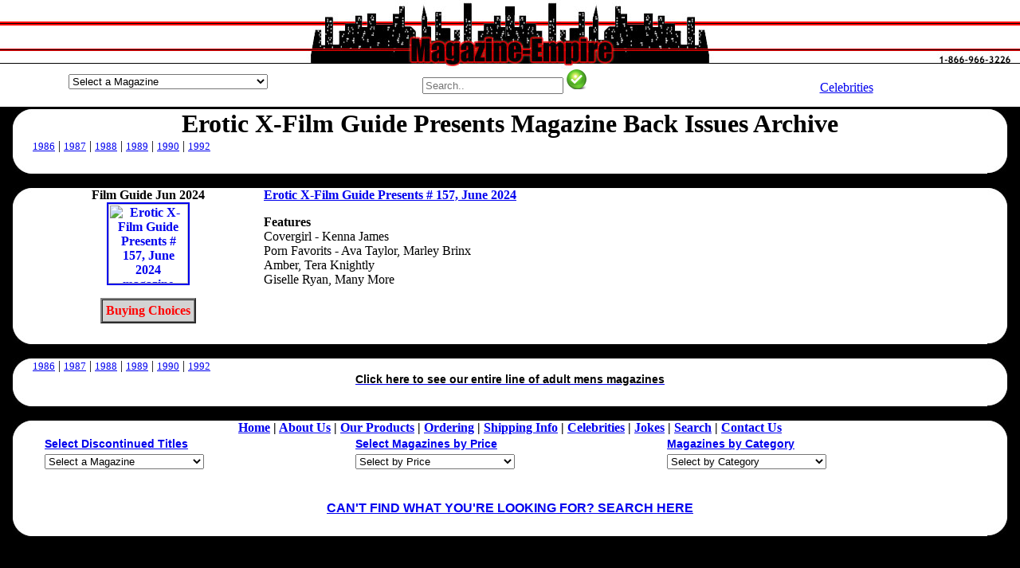

--- FILE ---
content_type: text/html; charset=UTF-8
request_url: https://magazine-empire.com/EFGPRES_2024.htm
body_size: 58371
content:
<head>
<!--Magazine Empire sells used magazines back issues and magazine special mags.-->
<title>Erotic X-Film Guide Presents Magazine Back Issues Year 2024 Archive</title>
<meta name="description" content="Erotic X-Film Guide Presents magazines back issues Year 2024. Magazine-Empire sells all adult mens magizines. Mag back copies EFGPRES.">
<meta name="keywords" content="Erotic X-Film Guide Presents magazine back issues,mens magazines,back copies,archive,vintage,collectors mags">
<meta name="author" content="Erotic X-Film Guide Presents magazines"><meta name="resource-type" content="document">
<meta name="generator" content="MagazineEmpire.com">
<meta http-equiv="pragma" content="no-cache">
<meta name="revisit-after" content="7 days">
<meta name="classification" content="Entertainment">
<meta name="robots" content="INDEX,FOLLOW">
<meta name="distribution" content="Global">
<meta name="rating" content="Mature">
<meta name="copyright" content="Copyright 1999 - 2017; all rights reserved">
<meta name="language" content="HTML">
<meta name="doc-type" content="Public">
<meta name="doc-class" content="Published">
<meta name="doc-rights" content="Copywritten Work">
<meta name="viewport" content="width=768"><script language="JavaScript" type="text/javascript">
<!--
          var myChoice, mySelection;

          function MenuItemRedirectPage() {
                myChoice = document.fjump.fselect.selectedIndex;
                /* This line of code assigns the highlighted item in the list menu to a variable.
                   Make sure you refer to the right form name and to the right List/Menu name. */
                mySelection=document.fjump.fselect.options[myChoice].value;
                /* This line of code assigns the dynamically choosen option to a variable. */
                location=mySelection;
                /* This line of code replaces the current page with the selected item. */
           }
		   
//-->

<!--
          var myChoice, mySelection;

          function MenuItemRedirectPage1() {
                myChoice = document.fjump1.fselect.selectedIndex;
                /* This line of code assigns the highlighted item in the list menu to a variable.
                   Make sure you refer to the right form name and to the right List/Menu name. */
                mySelection=document.fjump1.fselect.options[myChoice].value;
                /* This line of code assigns the dynamically choosen option to a variable. */
                location=mySelection;
                /* This line of code replaces the current page with the selected item. */
           }
		   
//-->

<!--
          var myChoice, mySelection;

          function MenuItemRedirectPage2() {
                myChoice = document.fjump2.fselect.selectedIndex;
                /* This line of code assigns the highlighted item in the list menu to a variable.
                   Make sure you refer to the right form name and to the right List/Menu name. */
                mySelection=document.fjump2.fselect.options[myChoice].value;
                /* This line of code assigns the dynamically choosen option to a variable. */
                location=mySelection;
                /* This line of code replaces the current page with the selected item. */
           }
		   
//-->

<!--
          var myChoice, mySelection;

          function MenuItemRedirectPage3() {
                myChoice = document.fjump3.fselect.selectedIndex;
                /* This line of code assigns the highlighted item in the list menu to a variable.
                   Make sure you refer to the right form name and to the right List/Menu name. */
                mySelection=document.fjump3.fselect.options[myChoice].value;
                /* This line of code assigns the dynamically choosen option to a variable. */
                location=mySelection;
                /* This line of code replaces the current page with the selected item. */
           }
		   
//-->

<!--
          var myChoice, mySelection;

          function MenuItemRedirectPage4() {
                myChoice = document.fjump4.fselect.selectedIndex;
                /* This line of code assigns the highlighted item in the list menu to a variable.
                   Make sure you refer to the right form name and to the right List/Menu name. */
                mySelection=document.fjump4.fselect.options[myChoice].value;
                /* This line of code assigns the dynamically choosen option to a variable. */
                location=mySelection;
                /* This line of code replaces the current page with the selected item. */
           }
		   
//-->

<!--
          var myChoice, mySelection;

          function MenuItemRedirectPage5() {
                myChoice = document.fjump5.fselect.selectedIndex;
                /* This line of code assigns the highlighted item in the list menu to a variable.
                   Make sure you refer to the right form name and to the right List/Menu name. */
                mySelection=document.fjump5.fselect.options[myChoice].value;
                /* This line of code assigns the dynamically choosen option to a variable. */
                location=mySelection;
                /* This line of code replaces the current page with the selected item. */
           }
		   
//-->

</script>

<script src="https://google-analytics.com/urchin.js" type="text/javascript">
</script>
<script type="text/javascript">
_uacct = "UA-177643-4";
urchinTracker();
</script>

</head>

<body topmargin="0" leftmargin="0" rightmargin="0" bgcolor="black">
<table width="100%" border="0" align="center" cellpadding="0" cellspacing="0" style="border-collapse: collapse">
  <tr> 
    <td background="https://magazine-empire.com/images/magazineempire_fill.jpg" width="25%">
	</td>
      
    <td background="https://magazine-empire.com/images/magazineempire_fill.jpg" align="center" width="50%">
	 <a href="https://magazine-empire.com">
	  <img src="https://magazine-empire.com/images/magazineempire.jpg" width="513" height="87" border="0" alt="Buy adult magazine back issues at Magazine Empire">
	 </a> 
    </td>
      
    <td background="https://magazine-empire.com/images/magazineempire_fill.jpg" width="25%" align="right"> 
      <a href="https://magazine-empire.com/contactus.htm">
	   <img src="https://magazine-empire.com/images/magazine_phone.jpg" border="0" alt="Magazine Empire phone number contact 800 number free">
	  </a>
    </td>
    </tr>
  </table>

<style type="text/css">
h1 {margin-top: 0; margin-bottom: 0; padding-bottom: 0;} 
h2 {margin-top: 0; margin-bottom: 0; padding-bottom: 0; font: bold 14px verdana, black, sans-serif; color: black;}
h3 {margin-top: 0; margin-bottom: 0; padding-bottom: 0; font-size: 12px;} 
</style>
<table width="100%" border="0" align="center" cellpadding="0" cellspacing="0" style="border-collapse: collapse" bgcolor="white">
 <tr align="center">
  <td width="33%">
  
<form method="post" action="" name="fjump"><select name="fselect" style="width:250px;margin:5px 0 5px 0;" onChange="MenuItemRedirectPage()"><option value="">Select a Magazine</option><option value="https://magazine-empire.com/10TRUECRIME_1988.htm">10 True Crime Cases</option><option value="https://magazine-empire.com/10STORYDETECTIVE_1949.htm">10-Story Detective</option><option value="https://magazine-empire.com/100NUM_1981.htm">100 Numbers</option><option value="https://magazine-empire.com/100PAGESTIEDTITS_1959.htm">100 Pages of Tied Tits</option><option value="https://magazine-empire.com/100BIKER_2020.htm">100% Biker</option><option value="https://magazine-empire.com/1001RODIDEAS_1983.htm">1001 Custom & Rod Ideas</option><option value="https://magazine-empire.com/150ASIAN_1996.htm">150 Asian Dolls</option><option value="https://magazine-empire.com/150BUXOMBABES_1997.htm">150 Buxom Babes</option><option value="https://magazine-empire.com/18NASTY_1959.htm">18 & Nasty</option><option value="https://magazine-empire.com/18ANS_2001.htm">18 Ans</option><option value="https://magazine-empire.com/18BABES_2009.htm">18 Babes</option><option value="https://magazine-empire.com/18BARELYHARD_2008.htm">18 Barely Eighteen Hardcore</option><option value="https://magazine-empire.com/TEENANGELS_2020.htm">18 Teen Angels</option><option value="https://magazine-empire.com/18_2024.htm">18Eighteen</option><option value="https://magazine-empire.com/20ANS_2002.htm">20 Ans</option><option value="https://magazine-empire.com/21_1959.htm">21</option><option value="https://magazine-empire.com/235ORIENT_1985.htm">235 Photos of Oriental Beauties</option><option value="https://magazine-empire.com/249WINNERS_1973.htm">249 Winners</option><option value="https://magazine-empire.com/3FORONE_1984.htm">3 For One</option><option value="https://magazine-empire.com/3WAYCUM_1995.htm">3-Way Cum</option><option value="https://magazine-empire.com/30SOMETHING_2021.htm">30 Something</option><option value="https://magazine-empire.com/30UP_2014.htm">30 Up</option><option value="https://magazine-empire.com/30_1996.htm">30+</option><option value="https://magazine-empire.com/MILF_2025.htm">30+ MILF!</option><option value="https://magazine-empire.com/3040_2021.htm">30+40</option><option value="https://magazine-empire.com/300ASIANDOLLS_1989.htm">300 Asian Dolls</option><option value="https://magazine-empire.com/300BABYDOLLS_1992.htm">300 Baby Dolls</option><option value="https://magazine-empire.com/300BLACKBEAUT_1959.htm">300 Black Beauties</option><option value="https://magazine-empire.com/300BOUNDBEAUT_1988.htm">300 Bound Beauties</option><option value="https://magazine-empire.com/300YOUNGDAR_1991.htm">300 Young Darlings</option><option value="https://magazine-empire.com/301BIGTITS_1993.htm">301 Big Tits</option><option value="https://magazine-empire.com/303SUPERBOOBS_1984.htm">303 Super Boobs</option><option value="https://magazine-empire.com/382634_1980.htm">38/26/34</option><option value="https://magazine-empire.com/4WHEELDRIVE_2014.htm">4 Wheel Drive</option><option value="https://magazine-empire.com/40ETPLUS_1995.htm">40 et Plus</option><option value="https://magazine-empire.com/40PLUSTHEMES_2006.htm">40 Plus Themes</option><option value="https://magazine-empire.com/40PLUS_1999.htm">40 Plus UK</option><option value="https://magazine-empire.com/40UP_2014.htm">40 Up</option><option value="https://magazine-empire.com/40UPTHEMES_2009.htm">40 Up Themes</option><option value="https://magazine-empire.com/40_2025.htm">40+</option><option value="https://magazine-empire.com/40Y_2018.htm">40+ by Year</option><option value="https://magazine-empire.com/40UK_2005.htm">40+ UK</option><option value="https://magazine-empire.com/4050_2007.htm">40+50</option><option value="https://magazine-empire.com/40RTYPLUS_1981.htm">40rty Plus</option><option value="https://magazine-empire.com/40S_2011.htm">40s Forties</option><option value="https://magazine-empire.com/5DETECTIVENOVELS_1953.htm">5 Detective Novels</option><option value="https://magazine-empire.com/50ANDOVER_2005.htm">50 and Over</option><option value="https://magazine-empire.com/50PLUSPRES_2022.htm">50 Plus Presents</option><option value="https://magazine-empire.com/50UP_2011.htm">50 Up</option><option value="https://magazine-empire.com/50_2009.htm">50+</option><option value="https://magazine-empire.com/50N_2025.htm">50+ by Number</option><option value="https://magazine-empire.com/50Y_1998.htm">50+ by Year</option><option value="https://magazine-empire.com/50EXTRA_1994.htm">50+ Extra</option><option value="https://magazine-empire.com/50PLUSSPECIAL_1989.htm">50+ Plus Special</option><option value="https://magazine-empire.com/50S_2011.htm">50s Fifties</option><option value="https://magazine-empire.com/60UP_2015.htm">60 Up</option><option value="https://magazine-empire.com/60S_2010.htm">60s Sixties</option><option value="https://magazine-empire.com/69_2010.htm">69</option><option value="https://magazine-empire.com/69N_1999.htm">69 Dutch</option><option value="https://magazine-empire.com/90SHAIRYWIVES_2023.htm">90's Hairy Wives</option><option value="https://magazine-empire.com/911DETECTIVE_1981.htm">911 Detective</option><option value="https://magazine-empire.com/TOUCHOFASS_2010.htm">A Touch of Ass</option><option value="https://magazine-empire.com/A1ANGELS_2020.htm">A1 Angels</option><option value="https://magazine-empire.com/AARP_2023.htm">AARP</option><option value="https://magazine-empire.com/ABCFILMREVIEW_2008.htm">ABC Film Review</option><option value="https://magazine-empire.com/ABERATIONS_1997.htm">Aberations</option><option value="https://magazine-empire.com/ABORIGINALSCIFI_2001.htm">Aboriginal Science Fiction</option><option value="https://magazine-empire.com/ABSOLU_1991.htm">Absolu</option><option value="https://magazine-empire.com/ABSOUS_1959.htm">Absous</option><option value="https://magazine-empire.com/ABUSADA_2013.htm">Abusada</option><option value="https://magazine-empire.com/ACCNUDE_1968.htm">Accent on Nudism</option><option value="https://magazine-empire.com/ACCORD_1974.htm">Accord</option><option value="https://magazine-empire.com/ACE_1980.htm">Ace</option><option value="https://magazine-empire.com/ACRBONANZA_1989.htm">ACR Bonanza</option><option value="https://magazine-empire.com/ACRCOLL_1989.htm">ACR Collectibles Presents</option><option value="https://magazine-empire.com/ACRPRES_1988.htm">ACR Presents</option><option value="https://magazine-empire.com/ACTIONANN_1956.htm">Action Annual</option><option value="https://magazine-empire.com/ACTIONFORMEN_1978.htm">Action for Men</option><option value="https://magazine-empire.com/ACTUALDETECTIVE_1983.htm">Actual Detective Stories</option><option value="https://magazine-empire.com/ADAM_1996.htm">Adam</option><option value="https://magazine-empire.com/ADAMEVECAT_1992.htm">Adam & Eve Catalogue</option><option value="https://magazine-empire.com/AFWAMOFM_1997.htm">Adam Adult Movie of the Month</option><option value="https://magazine-empire.com/ABSR_1990.htm">Adam Bed Side Reader</option><option value="https://magazine-empire.com/ABVDIR_2000.htm">Adam Black Video Directory</option><option value="https://magazine-empire.com/ADAMBVI_2008.htm">Adam Black Video Illustrated</option><option value="https://magazine-empire.com/ADAMSTAGHUMOR_1970.htm">Adam Book Adult Stag Humor</option><option value="https://magazine-empire.com/ADAMCALENDAR_1978.htm">Adam Calendar</option><option value="https://magazine-empire.com/ADAMCHOICE_1985.htm">Adam Choice</option><option value="https://magazine-empire.com/EROTOMIC_2006.htm">Adam Erotomic</option><option value="https://magazine-empire.com/ADAMFQ_1969.htm">Adam Film Quarterly</option><option value="https://magazine-empire.com/AFWG_2008.htm">Adam Film World Guide</option><option value="https://magazine-empire.com/AFWGANN_1985.htm">Adam Film World Guide Annual</option><option value="https://magazine-empire.com/AFWGDIR_1998.htm">Adam Film World Guide Directory</option><option value="https://magazine-empire.com/ADAMFWGPS_2006.htm">Adam Film World Guide Porn Stars</option><option value="https://magazine-empire.com/AFWGXMHAND_1988.htm">Adam Film World Guide X-Rated Movie</option><option value="https://magazine-empire.com/ADAMFWG_2008.htm">Adam Film World XXX Movie Illustrated</option><option value="https://magazine-empire.com/ADAMF_1956.htm">Adam French</option><option value="https://magazine-empire.com/ADAMGAYCAL_1999.htm">Adam Gay Video Calendar</option><option value="https://magazine-empire.com/AGVDIR_2007.htm">Adam Gay Video Directory</option><option value="https://magazine-empire.com/AGAYVIDERO_2007.htm">Adam Gay Video Erotica</option><option value="https://magazine-empire.com/ADAMGAYVIDSPEC_2004.htm">Adam Gay Video Special</option><option value="https://magazine-empire.com/ADAMGAYVID_2008.htm">Adam Gay Video XXX Showcase</option><option value="https://magazine-empire.com/ADAMGIRLS_1998.htm">Adam Girls</option><option value="https://magazine-empire.com/AGIRLSWORLD_1980.htm">Adam Girls Around the World</option><option value="https://magazine-empire.com/ADAMGIRLSEROFANT_1959.htm">Adam Girls Erotic Fantasies</option><option value="https://magazine-empire.com/ADAMGIRLSSPEC_1982.htm">Adam Girls Special</option><option value="https://magazine-empire.com/AMATEURP_2007.htm">Adam Presents Amateur Porn</option><option value="https://magazine-empire.com/ADAMCOUPLES_1992.htm">Adam Presents Couples</option><option value="https://magazine-empire.com/ADAMSTARS_2008.htm">Adam Presents Stars of Porn</option><option value="https://magazine-empire.com/ADAMPRIME_1980.htm">Adam Prime</option><option value="https://magazine-empire.com/ADAMSPECIALREPORT_1969.htm">Adam Special Report</option><option value="https://magazine-empire.com/ADBUSTERS_2026.htm">Adbusters</option><option value="https://magazine-empire.com/ADELINA_1980.htm">Adelina</option><option value="https://magazine-empire.com/ADORABLEWOMEN_2021.htm">Adorable Fine Women Naked</option><option value="https://magazine-empire.com/ADULTACT_1995.htm">Adult Action Guide</option><option value="https://magazine-empire.com/AAGINT_1993.htm">Adult Action Guide International</option><option value="https://magazine-empire.com/AAGSPOT_1995.htm">Adult Action Guide Spotlights</option><option value="https://magazine-empire.com/ADULTCARDCOLLECT_1996.htm">Adult Card Collector Quarterly</option><option value="https://magazine-empire.com/ADULTCHAN_1994.htm">Adult Channel Magazine</option><option value="https://magazine-empire.com/ADULTCINEMA_2006.htm">Adult Cinema Review</option><option value="https://magazine-empire.com/ADULTCINEMAPORT_1982.htm">Adult Cinema Review Portfolio</option><option value="https://magazine-empire.com/ADULTDVDREV_2007.htm">Adult DVD Review</option><option value="https://magazine-empire.com/ADEROS_1990.htm">Adult Erotica Series</option><option value="https://magazine-empire.com/ADULTFANT_1987.htm">Adult Fantasy</option><option value="https://magazine-empire.com/ADMOVILL_1969.htm">Adult Movies Illustrated</option><option value="https://magazine-empire.com/ADULTPCG_1997.htm">Adult PC Guide</option><option value="https://magazine-empire.com/ADULTSCENES_1994.htm">Adult Scenes</option><option value="https://magazine-empire.com/ADULTSPORT_2012.htm">Adult Sport</option><option value="https://magazine-empire.com/ADULTSPORTRW_2010.htm">Adult Sport Readers Wives</option><option value="https://magazine-empire.com/ADULTSPY_1959.htm">Adult Spy</option><option value="https://magazine-empire.com/ADULTVIDEO_1995.htm">Adult Video</option><option value="https://magazine-empire.com/ADVBOND_1980.htm">Advanced Bondage</option><option value="https://magazine-empire.com/ADVMEN_1973.htm">Adventure for Men</option><option value="https://magazine-empire.com/ADVNUDISM_1968.htm">Adventures in Nudism</option><option value="https://magazine-empire.com/ADCLASS_1997.htm">Advocate Classifieds</option><option value="https://magazine-empire.com/ADVOCATE_1998.htm">Advocate Men</option><option value="https://magazine-empire.com/AEROBICORGASMS_1990.htm">Aerobic Orgasms</option><option value="https://magazine-empire.com/AEROPLANE_2025.htm">Aeroplane</option><option value="https://magazine-empire.com/AEROSPACEAMERICA_2025.htm">Aerospace America</option><option value="https://magazine-empire.com/AFFAIR_1978.htm">Affair</option><option value="https://magazine-empire.com/AFROSIRENS_1959.htm">Afro Sirens</option><option value="https://magazine-empire.com/AFTERDARK_1981.htm">After Dark</option><option value="https://magazine-empire.com/AFTERHOURS_1979.htm">After Hours</option><option value="https://magazine-empire.com/AGGRESSIVEGALS_1976.htm">Aggressive Gals</option><option value="https://magazine-empire.com/AGGRESSIVEW_1987.htm">Aggressive Women</option><option value="https://magazine-empire.com/AGROSPECTRUM_2026.htm">AgroSpectrum</option><option value="https://magazine-empire.com/AIBUSINESS_2026.htm">AI Business</option><option value="https://magazine-empire.com/AIRSPACE_2018.htm">Air & Space</option><option value="https://magazine-empire.com/AIRCLASS_2018.htm">Air Classics</option><option value="https://magazine-empire.com/AIRFORCE_2022.htm">Air Force</option><option value="https://magazine-empire.com/AIRFORCETIMES_2023.htm">Air Force Times</option><option value="https://magazine-empire.com/AIRGUNNER_2022.htm">Air Gunner</option><option value="https://magazine-empire.com/AIRINTL_2022.htm">Air International</option><option value="https://magazine-empire.com/AIRPOWER_2006.htm">Air Power</option><option value="https://magazine-empire.com/AIRCRAFTILL_2009.htm">Aircraft Illustrated</option><option value="https://magazine-empire.com/AIRFORCESMONTH_2023.htm">Airforces Monthly</option><option value="https://magazine-empire.com/AIRLINEBUSINESS_2025.htm">Airline Business</option><option value="https://magazine-empire.com/AIRLINERWORLD_2025.htm">Airliner World</option><option value="https://magazine-empire.com/AKASI_2014.htm">Akasi</option><option value="https://magazine-empire.com/AKTUELLRAPPORT_2005.htm">Aktuell Rapport</option><option value="https://magazine-empire.com/ALBOBLITZ_1987.htm">Albo Blitz</option><option value="https://magazine-empire.com/ALBUMEXTASY_2000.htm">Album Extasy</option><option value="https://magazine-empire.com/ALICE_1999.htm">Alice</option><option value="https://magazine-empire.com/ALLAMERMAN_1990.htm">All American Man</option><option value="https://magazine-empire.com/ALLAMERSUPERBITCH_1986.htm">All American Super Bitches</option><option value="https://magazine-empire.com/ALLCHEVY_1996.htm">All Chevy</option><option value="https://magazine-empire.com/ALLCHEVYPERF_2025.htm">All Chevy Performance</option><option value="https://magazine-empire.com/ALLCOLORSPEC_1960.htm">All Color Special</option><option value="https://magazine-empire.com/ALLGIRLACTION_2006.htm">All Girl Action</option><option value="https://magazine-empire.com/ALLMAN_2004.htm">All Man</option><option value="https://magazine-empire.com/ALLPUSSIES_1959.htm">All Pussies</option><option value="https://magazine-empire.com/ALLTRUEFACTCRIME_1953.htm">All True Fact Crime Cases</option><option value="https://magazine-empire.com/ALLFACTDETECTIVE_1949.htm">All-Fact Detective</option><option value="https://magazine-empire.com/ALLPHOTOSWING_1959.htm">All-Photo Swingers</option><option value="https://magazine-empire.com/ALLSTARTITQ_1981.htm">All-Star Tit Queens</option><option value="https://magazine-empire.com/ALLBOY_2017.htm">Allboy</option><option value="https://magazine-empire.com/ALLSTARS_2000.htm">Allstars</option><option value="https://magazine-empire.com/ALLURE_2022.htm">Allure</option><option value="https://magazine-empire.com/ALLURINGANGELS_1988.htm">Alluring Angels</option><option value="https://magazine-empire.com/ALT_2013.htm">Alt</option><option value="https://magazine-empire.com/AMARTCAM_1956.htm">Amateur Art and Camera</option><option value="https://magazine-empire.com/AMATEURBONDAGE_1986.htm">Amateur Bondage</option><option value="https://magazine-empire.com/AMATEURCONNEXION_1997.htm">Amateur Connexion</option><option value="https://magazine-empire.com/AMATEURFOOTWORSHIP_1994.htm">Amateur Foot Worship</option><option value="https://magazine-empire.com/AMHOURS_1999.htm">Amateur Hours</option><option value="https://magazine-empire.com/AMATEURMILFS_2020.htm">Amateur MILFs</option><option value="https://magazine-empire.com/AMATPEEP_1992.htm">Amateur Peep Show</option><option value="https://magazine-empire.com/AMATSCREENPHOTO_1959.htm">Amateur Screen and Photography</option><option value="https://magazine-empire.com/AMATEURX_1995.htm">Amateur X</option><option value="https://magazine-empire.com/AMATEURSACTION_2008.htm">Amateurs in Action</option><option value="https://magazine-empire.com/AMXTRA_1998.htm">Amateurs Xtra</option><option value="https://magazine-empire.com/AMAZING_1999.htm">Amazing</option><option value="https://magazine-empire.com/AMAZINGDETECTIVEC_1973.htm">Amazing Detective Cases</option><option value="https://magazine-empire.com/AMAZP_1998.htm">Amazing People</option><option value="https://magazine-empire.com/AMAZINGST_2020.htm">Amazing Stories</option><option value="https://magazine-empire.com/AMAZONS_1986.htm">Amazons</option><option value="https://magazine-empire.com/AMAZONSBLACKMAGIC_1996.htm">Amazons Black Magic</option><option value="https://magazine-empire.com/AMAZONSEXTRA_1991.htm">Amazons Extra</option><option value="https://magazine-empire.com/AMAZONSINACTION_1999.htm">Amazons in Action</option><option value="https://magazine-empire.com/AMERICASPORTSCAR_2011.htm">America's Sports Car</option><option value="https://magazine-empire.com/AMARTCOLL_2022.htm">American Art Collector</option><option value="https://magazine-empire.com/AMARTREV_2022.htm">American Art Review</option><option value="https://magazine-empire.com/AMARTIST_2012.htm">American Artist</option><option value="https://magazine-empire.com/AMERICANBEAR_2005.htm">American Bear</option><option value="https://magazine-empire.com/AMBUNGALOW_2018.htm">American Bungalow</option><option value="https://magazine-empire.com/AMERCHEERLEADER_2015.htm">American Cheerleader</option><option value="https://magazine-empire.com/AMERICANCINEMA_2022.htm">American Cinematographer</option><option value="https://magazine-empire.com/AMERCOLL_1979.htm">American Collection of Erotica</option><option value="https://magazine-empire.com/ACURVES_2013.htm">American Curves</option><option value="https://magazine-empire.com/ACURVESNSS_2011.htm">American Curves Special</option><option value="https://magazine-empire.com/AMERICANDETECTIVE_1938.htm">American Detective</option><option value="https://magazine-empire.com/AMERICANHANDGUNNER_2022.htm">American Handgunner</option><option value="https://magazine-empire.com/AMHOME_2020.htm">American Home</option><option value="https://magazine-empire.com/AMERMINIATURIST_2022.htm">American Miniaturist</option><option value="https://magazine-empire.com/AMERMODELER_1967.htm">American Modeler</option><option value="https://magazine-empire.com/ANUL_1962.htm">American Nudist Leader</option><option value="https://magazine-empire.com/AMERPHOTO_2015.htm">American Photo</option><option value="https://magazine-empire.com/AMPHOTO_1989.htm">American Photographer</option><option value="https://magazine-empire.com/AMERRIFLE_2018.htm">American Rifleman</option><option value="https://magazine-empire.com/AMERICANRODDER_2008.htm">American Rodder</option><option value="https://magazine-empire.com/AMERSCI_2021.htm">American Scientist</option><option value="https://magazine-empire.com/AMERICANSEXSCENE_2005.htm">American Sex Scene</option><option value="https://magazine-empire.com/AMSUN_1967.htm">American Sunbather</option><option value="https://magazine-empire.com/AMERSWING_1976.htm">American Swingers</option><option value="https://magazine-empire.com/AMERICANTHEATRE_2025.htm">American Theatre</option><option value="https://magazine-empire.com/ANALADDICT_1997.htm">Anal Addictions</option><option value="https://magazine-empire.com/ANALADDICTS_2017.htm">Anal Addicts</option><option value="https://magazine-empire.com/ANALAFFAIR_1992.htm">Anal Affair</option><option value="https://magazine-empire.com/ANALANG_1999.htm">Anal Angels</option><option value="https://magazine-empire.com/ANALBANDITS_2007.htm">Anal Bandits</option><option value="https://magazine-empire.com/ANALEROTICA_1959.htm">Anal Erotica</option><option value="https://magazine-empire.com/ANALLUDER_2000.htm">Anal Luder</option><option value="https://magazine-empire.com/ANALSEX_1998.htm">Anal Sex</option><option value="https://magazine-empire.com/ANALTREAT_1980.htm">Anal Treat</option><option value="https://magazine-empire.com/ANALIZED_2017.htm">Analized</option><option value="https://magazine-empire.com/ANALOGSCIFI_2021.htm">Analog Science Fact & Fiction</option><option value="https://magazine-empire.com/ANDSISTER_1970.htm">And Sister Makes Three</option><option value="https://magazine-empire.com/ANIMALFLAIR_2020.htm">Animal Flair for Wild Men</option><option value="https://magazine-empire.com/ANKH_1970.htm">Ankh</option><option value="https://magazine-empire.com/ANSWERS_1971.htm">Answers</option><option value="https://magazine-empire.com/APARTMENT_1959.htm">Apartment</option><option value="https://magazine-empire.com/APN_2017.htm">APN</option><option value="https://magazine-empire.com/APPROACH_1967.htm">Approach</option><option value="https://magazine-empire.com/ARCADIA_1972.htm">Arcadia</option><option value="https://magazine-empire.com/ARENA_2009.htm">Arena</option><option value="https://magazine-empire.com/ARGOSY_2013.htm">Argosy</option><option value="https://magazine-empire.com/ARMYLAUGHS_1978.htm">Army Laughs</option><option value="https://magazine-empire.com/AROUSE_1970.htm">Arouse</option><option value="https://magazine-empire.com/ARROGANCE_2021.htm">Arrogance</option><option value="https://magazine-empire.com/ARTSEXY_2011.htm">Art of Sexy</option><option value="https://magazine-empire.com/ARTPHOTO_1957.htm">Art Photography</option><option value="https://magazine-empire.com/ARTISTSBALL_1982.htm">Artist's Ball</option><option value="https://magazine-empire.com/ARTISTSPALETTE_2023.htm">Artist's Palette</option><option value="https://magazine-empire.com/ARTISTICNUDEPHOTO_2025.htm">Artistic Nude Photography</option><option value="https://magazine-empire.com/ARTIXXX_2025.htm">Artixxx</option><option value="https://magazine-empire.com/ARTSEX_1970.htm">ArtSex</option><option value="https://magazine-empire.com/ASIAGIRLS_2020.htm">Asia Girls</option><option value="https://magazine-empire.com/ASIAPEARLS_1959.htm">Asia Pearls</option><option value="https://magazine-empire.com/ASIATEENAGER_1997.htm">Asia Teenager</option><option value="https://magazine-empire.com/ASIANANGELS_1999.htm">Asian Angels</option><option value="https://magazine-empire.com/ASIANBABES_2010.htm">Asian Babes</option><option value="https://magazine-empire.com/ASIANBEAUT_2019.htm">Asian Beauties</option><option value="https://magazine-empire.com/ASIANBEAUTMAG_2022.htm">Asian Beauties</option><option value="https://magazine-empire.com/ASIANCHERRY_2000.htm">Asian Cherry</option><option value="https://magazine-empire.com/ASIANFEV_2022.htm">Asian Fever</option><option value="https://magazine-empire.com/ASIANFEVERHARD_2007.htm">Asian Fever Hardcore</option><option value="https://magazine-empire.com/ASIANG_2008.htm">Asian Girls</option><option value="https://magazine-empire.com/AGWORLD_1959.htm">Asian Girls of the World</option><option value="https://magazine-empire.com/ASIANJADE_2001.htm">Asian Jade</option><option value="https://magazine-empire.com/ASIANLACE_2000.htm">Asian Lace</option><option value="https://magazine-empire.com/ASIANMASK_1992.htm">Asian Mask</option><option value="https://magazine-empire.com/ASIANPEARLS_1959.htm">Asian Pearls</option><option value="https://magazine-empire.com/ASIATICLOVE_1999.htm">Asiatic Love</option><option value="https://magazine-empire.com/ASIATIQUESG_2012.htm">Asiatiques Girls</option><option value="https://magazine-empire.com/ASIMOVSCIFI_2021.htm">Asimov's Science Fiction</option><option value="https://magazine-empire.com/ASSLASSES_1959.htm">Ass Lasses</option><option value="https://magazine-empire.com/ASSPARADE_1989.htm">Ass Parade</option><option value="https://magazine-empire.com/ASSERTW_2000.htm">Assertive Women</option><option value="https://magazine-empire.com/ASSESUP_1990.htm">Asses Up</option><option value="https://magazine-empire.com/ASTRA_1959.htm">Astra</option><option value="https://magazine-empire.com/ASTRONOMY_2025.htm">Astronomy</option><option value="https://magazine-empire.com/ATHOME_1980.htm">At Home</option><option value="https://magazine-empire.com/ATOMAGE_1959.htm">Atomage</option><option value="https://magazine-empire.com/ATTITUDE_1978.htm">Attitude</option><option value="https://magazine-empire.com/ATTITUDEN_2002.htm">Attitude</option><option value="https://magazine-empire.com/ATVRIDER_2013.htm">ATV Rider</option><option value="https://magazine-empire.com/AUSTGEO_2023.htm">Australian Geographic</option><option value="https://magazine-empire.com/AUSTPHOTO_2025.htm">Australian Photography</option><option value="https://magazine-empire.com/AUSTSKIN_1997.htm">Australian Skin</option><option value="https://magazine-empire.com/AUTHENTICDETECTIVE_1953.htm">Authentic Detective Cases</option><option value="https://magazine-empire.com/AUTOAFICIONADO_2008.htm">Auto Aficionado</option><option value="https://magazine-empire.com/AUTOAGE_1956.htm">Auto Age</option><option value="https://magazine-empire.com/AUTOENTHUSIAST_2014.htm">Auto Enthusiast</option><option value="https://magazine-empire.com/AUTOSPORTREV_1953.htm">Auto Sport Review</option><option value="https://magazine-empire.com/AUTOBUFF_1988.htm">Autobuff</option><option value="https://magazine-empire.com/AUTOMOBILE_2020.htm">Automobile</option><option value="https://magazine-empire.com/AVGIRL_2015.htm">AV Girl Express</option><option value="https://magazine-empire.com/AVAILMOD_1959.htm">Available Models</option><option value="https://magazine-empire.com/AVANTI_1969.htm">Avanti</option><option value="https://magazine-empire.com/AVIATIONWEEK_2022.htm">Aviation Week & Space Technology</option><option value="https://magazine-empire.com/AVN_2018.htm">AVN (Adult Video News)</option><option value="https://magazine-empire.com/AVNO_2009.htm">AVN Online</option><option value="https://magazine-empire.com/AXM_2008.htm">AXM</option><option value="https://magazine-empire.com/B_2012.htm">B</option><option value="https://magazine-empire.com/BDPLEASURES_1998.htm">B&D Pleasures</option><option value="https://magazine-empire.com/BDREV_1997.htm">B&D Review</option><option value="https://magazine-empire.com/BABE_1997.htm">Babe</option><option value="https://magazine-empire.com/BABESBEAVER_1991.htm">Babes 'n' Beaver</option><option value="https://magazine-empire.com/BABYDOLL_1963.htm">Baby Doll</option><option value="https://magazine-empire.com/BABYDOLLS_1995.htm">Baby Dolls</option><option value="https://magazine-empire.com/BABYDOLLSB_1981.htm">Baby Dolls (Briarwood)</option><option value="https://magazine-empire.com/BABYDOLLSANN_1981.htm">Baby Dolls Annual</option><option value="https://magazine-empire.com/BABYSGOTBALLS_2017.htm">Baby's Got Balls</option><option value="https://magazine-empire.com/BABYFACE_2001.htm">Babyface</option><option value="https://magazine-empire.com/BACHELOR_2020.htm">Bachelor</option><option value="https://magazine-empire.com/BACHELORJAPAN_2021.htm">Bachelor (Japan)</option><option value="https://magazine-empire.com/BACHBEST_1965.htm">Bachelor's Best</option><option value="https://magazine-empire.com/BACHHOME_1973.htm">Bachelor's Home Journal</option><option value="https://magazine-empire.com/BSHEROES_2022.htm">Back Street Heroes</option><option value="https://magazine-empire.com/BACKSEATDRIVER_2002.htm">Backseat Driver</option><option value="https://magazine-empire.com/BACKSIDES_1997.htm">Backsides</option><option value="https://magazine-empire.com/BADATTITUDE_1996.htm">Bad Attitude</option><option value="https://magazine-empire.com/BADBABES_1995.htm">Bad Babes</option><option value="https://magazine-empire.com/BADGIRL_1970.htm">Bad Girl</option><option value="https://magazine-empire.com/BADGIRLSBRAZIL_2022.htm">Bad Girls Brazil</option><option value="https://magazine-empire.com/BADGIRLSWORLD_2022.htm">Bad Girls World</option><option value="https://magazine-empire.com/BADGIRLSWORLDX_2022.htm">Bad Girls World X</option><option value="https://magazine-empire.com/BADTOONSXXX_2022.htm">Bad Toons XXX</option><option value="https://magazine-empire.com/BADXXXGIRLS_2022.htm">Bad XXX Girls</option><option value="https://magazine-empire.com/BADPUPPY_2016.htm">Badpuppy</option><option value="https://magazine-empire.com/BAFFLINGDETECTIVE_1946.htm">Baffling Detective</option><option value="https://magazine-empire.com/BAMBOO_1959.htm">Bamboo</option><option value="https://magazine-empire.com/BANJEE_2004.htm">Banjee</option><option value="https://magazine-empire.com/BANNED_1963.htm">Banned</option><option value="https://magazine-empire.com/BARE_1957.htm">Bare</option><option value="https://magazine-empire.com/BAREASSET_1991.htm">Bare Assets</option><option value="https://magazine-empire.com/BARELY18_2002.htm">Barely 18</option><option value="https://magazine-empire.com/BARELYEIGHTEEN_2022.htm">Barely Eighteen</option><option value="https://magazine-empire.com/BLEGAL_2025.htm">Barely Legal</option><option value="https://magazine-empire.com/BLEGALAUST_1997.htm">Barely Legal Australia</option><option value="https://magazine-empire.com/BLEGALCAN_1999.htm">Barely Legal Canada</option><option value="https://magazine-empire.com/BLEGALCOEDS_2005.htm">Barely Legal Co-eds</option><option value="https://magazine-empire.com/BLEGALHARD_2003.htm">Barely Legal Hardcore</option><option value="https://magazine-empire.com/BLEGALSA_1997.htm">Barely Legal South Africa</option><option value="https://magazine-empire.com/BLEGALUK_1995.htm">Barely Legal UK</option><option value="https://magazine-empire.com/BLEGALXXX_2021.htm">Barely Legal XXX</option><option value="https://magazine-empire.com/BARON_1985.htm">Baron</option><option value="https://magazine-empire.com/BARRED_1966.htm">Barred</option><option value="https://magazine-empire.com/BARRONS_2026.htm">Barron's</option><option value="https://magazine-empire.com/BASEBALLDIGEST_2023.htm">Baseball Digest</option><option value="https://magazine-empire.com/BASKETBALLDIGEST_2004.htm">Basketball Digest</option><option value="https://magazine-empire.com/BATTLECRY_1970.htm">Battle Cry</option><option value="https://magazine-empire.com/BAZAAR_1979.htm">Bazaar Spanish</option><option value="https://magazine-empire.com/BAZOOMS_1995.htm">Bazooms</option><option value="https://magazine-empire.com/BBPINUP_1980.htm">BB Pin-Up</option><option value="https://magazine-empire.com/BBCTOPGEAR_2022.htm">BBC Top Gear</option><option value="https://magazine-empire.com/BEAR_2010.htm">Bear</option><option value="https://magazine-empire.com/BEASTLYBOYS_1986.htm">Beastly Boys</option><option value="https://magazine-empire.com/BEATEUHSE_1992.htm">Beate Uhse</option><option value="https://magazine-empire.com/BEAU_2003.htm">Beau</option><option value="https://magazine-empire.com/BEAUFEMME_1966.htm">Beau Femme</option><option value="https://magazine-empire.com/BEAUTYPOLAND_2020.htm">Beauties from Poland</option><option value="https://magazine-empire.com/BEAUTIESINBONDAGE_1974.htm">Beauties in Bondage</option><option value="https://magazine-empire.com/BEAUTBAREFEET_2001.htm">Beautiful Bare Feet</option><option value="https://magazine-empire.com/BEAUTIFULBONDAGE_1990.htm">Beautiful Bondage Scenes</option><option value="https://magazine-empire.com/BEAUTIFULBOOBS_1990.htm">Beautiful Boobs</option><option value="https://magazine-empire.com/BEAUTBRIT_1976.htm">Beautiful Britons</option><option value="https://magazine-empire.com/BEAUTY_2000.htm">Beauty</option><option value="https://magazine-empire.com/BEAUTCAM_1957.htm">Beauty and the Camera</option><option value="https://magazine-empire.com/BEAUTPAR_1954.htm">Beauty Parade</option><option value="https://magazine-empire.com/BEAUTYPHOTO_1957.htm">Beauty Photography</option><option value="https://magazine-empire.com/BEAVER_1984.htm">Beaver</option><option value="https://magazine-empire.com/BEAVERSPEC_1983.htm">Beaver Special</option><option value="https://magazine-empire.com/BECKETTHOCKEY_2023.htm">Beckett Hockey</option><option value="https://magazine-empire.com/BEDESEME_2014.htm">Bedeseme</option><option value="https://magazine-empire.com/BEDSIDESWANK_1973.htm">Bedside Swank</option><option value="https://magazine-empire.com/BEDTIMESTORIES_2005.htm">Bedtime Stories</option><option value="https://magazine-empire.com/BEER_2010.htm">Beer</option><option value="https://magazine-empire.com/BEHINDCLOSEDDOORS_2011.htm">Behind Closed Doors</option><option value="https://magazine-empire.com/BEIJINGREVIEW_2026.htm">Beijing Review</option><option value="https://magazine-empire.com/BEJEAN_2011.htm">Bejean</option><option value="https://magazine-empire.com/BELLEBALLS_2009.htm">Belle of the Balls</option><option value="https://magazine-empire.com/BENISDEAD_1998.htm">Ben is Dead</option><option value="https://magazine-empire.com/BENEATHFEET_1996.htm">Beneath Her Feet</option><option value="https://magazine-empire.com/BEPPINSCHOOL_2004.htm">Beppin School</option><option value="https://magazine-empire.com/BESTCARTS_1965.htm">Best Cartoon Series</option><option value="https://magazine-empire.com/BESTDETECTIVEC_2000.htm">Best Detective Cases</option><option value="https://magazine-empire.com/BESTFORMEN_1979.htm">Best for Men</option><option value="https://magazine-empire.com/BESTFORMENN_1990.htm">Best for Men by Number</option><option value="https://magazine-empire.com/BEST40UK_1999.htm">Best of 40 Plus UK</option><option value="https://magazine-empire.com/BEST40UP_2010.htm">Best of 40 Up</option><option value="https://magazine-empire.com/BEST50UP_2011.htm">Best of 50 Up</option><option value="https://magazine-empire.com/BEST50S_2006.htm">Best of 50s Fifties</option><option value="https://magazine-empire.com/BEST60PLUS_2022.htm">Best of 60 Plus</option><option value="https://magazine-empire.com/BEST60UP_2011.htm">Best of 60 Up</option><option value="https://magazine-empire.com/BESTASIANB_2008.htm">Best of Asian Babes</option><option value="https://magazine-empire.com/BESTABEAUT_1999.htm">Best of Asian Beauties</option><option value="https://magazine-empire.com/BESTBABYDOLLS_1978.htm">Best of Baby Dolls</option><option value="https://magazine-empire.com/BESTBARELYEIGHTEEN_2022.htm">Best of Barely Eighteen</option><option value="https://magazine-empire.com/BESTBLEGAL_2023.htm">Best of Barely Legal</option><option value="https://magazine-empire.com/BESTBEAVER_2023.htm">Best of Beaver Hunt</option><option value="https://magazine-empire.com/BESTBIGBLACK_1998.htm">Best of Big & Black</option><option value="https://magazine-empire.com/BESTBIGFAT_1994.htm">Best of Big & Fat</option><option value="https://magazine-empire.com/BESTBIGBOOBS_1977.htm">Best of Big Boobs</option><option value="https://magazine-empire.com/BESTBIGGIRLS_1996.htm">Best of Big Girls</option><option value="https://magazine-empire.com/BESTBIGONES_2004.htm">Best of Big Ones</option><option value="https://magazine-empire.com/BESTBIGONESINTL_1994.htm">Best of Big Ones International</option><option value="https://magazine-empire.com/BESTBLACKT_2009.htm">Best of Black Tail</option><option value="https://magazine-empire.com/BESTBUSTY_2008.htm">Best of Busty Beauties</option><option value="https://magazine-empire.com/BESTCHERI_2024.htm">Best of Cheri</option><option value="https://magazine-empire.com/BESTCHIC_1993.htm">Best of Chic</option><option value="https://magazine-empire.com/BESTCLUB_2025.htm">Best of Club</option><option value="https://magazine-empire.com/BESTCLUBINT_1994.htm">Best of Club International</option><option value="https://magazine-empire.com/BESTCLUBINTUK_2022.htm">Best of Club International UK</option><option value="https://magazine-empire.com/BESTCUM_1990.htm">Best of Cum</option><option value="https://magazine-empire.com/BESTDOMINANTMYSTIQUE_1996.htm">Best of Dominant Mystique</option><option value="https://magazine-empire.com/BESTELBLUE_1998.htm">Best of Electric Blue</option><option value="https://magazine-empire.com/BESTEROTICX_1996.htm">Best of Erotic X-Film Guide</option><option value="https://magazine-empire.com/BESTESCORT_1996.htm">Best of Escort</option><option value="https://magazine-empire.com/BESTFAMSEC_2001.htm">Best of Family Secrets</option><option value="https://magazine-empire.com/BESTFAMILYSEC_2001.htm">Best of Family Secrets</option><option value="https://magazine-empire.com/BESTFETISHTIMES_1959.htm">Best of Fetish Times</option><option value="https://magazine-empire.com/BESTFIESTA_2005.htm">Best of Fiesta</option><option value="https://magazine-empire.com/BESTFOX_2021.htm">Best of Fox</option><option value="https://magazine-empire.com/BESTGALL_2008.htm">Best of Gallery</option><option value="https://magazine-empire.com/BESTGAME_1982.htm">Best of Game</option><option value="https://magazine-empire.com/BESTGENESIS_2009.htm">Best of Genesis</option><option value="https://magazine-empire.com/BESTGOPENTAUST_2004.htm">Best of Girls of Australian Penthouse</option><option value="https://magazine-empire.com/BESTHARVEY_1988.htm">Best of Harvey</option><option value="https://magazine-empire.com/BESTHARVEYINT_1981.htm">Best of Harvey International</option><option value="https://magazine-empire.com/BESTHAWK_1994.htm">Best of Hawk</option><option value="https://magazine-empire.com/BESTHOOKER_1984.htm">Best of Hooker</option><option value="https://magazine-empire.com/BESTHUST_2023.htm">Best of Hustler</option><option value="https://magazine-empire.com/BESTHUSTCAN_1998.htm">Best of Hustler Canada</option><option value="https://magazine-empire.com/BESTHUSTINT_1991.htm">Best of Hustler International</option><option value="https://magazine-empire.com/BESTHUSTUK_2011.htm">Best of Hustler UK</option><option value="https://magazine-empire.com/BESTINCHES_2008.htm">Best of Inches</option><option value="https://magazine-empire.com/BESTJUGGS_2008.htm">Best of Juggs</option><option value="https://magazine-empire.com/BESTKNAVE_2004.htm">Best of Knave</option><option value="https://magazine-empire.com/BESTLEGSHOW_2009.htm">Best of Leg Show</option><option value="https://magazine-empire.com/BESTLESBFOOT_1959.htm">Best of Lesbian Foot Lovers</option><option value="https://magazine-empire.com/BESTLOLLY_2005.htm">Best of Lollypops</option><option value="https://magazine-empire.com/BESTMAND_2009.htm">Best of Mandate</option><option value="https://magazine-empire.com/BESTMAXIM_2001.htm">Best of Maxim</option><option value="https://magazine-empire.com/BESTMAYFAIR_2022.htm">Best of Mayfair</option><option value="https://magazine-empire.com/BESTMENONLY_2022.htm">Best of Men Only</option><option value="https://magazine-empire.com/BESTMENSWORLD_1998.htm">Best of Men's World</option><option value="https://magazine-empire.com/BESTOVER40_2009.htm">Best of Over 40</option><option value="https://magazine-empire.com/BESTOVER40UK_2022.htm">Best of Over 40 UK</option><option value="https://magazine-empire.com/BESTPENTLET_2016.htm">Best of Penthouse Letters</option><option value="https://magazine-empire.com/BESTPLAYGUY_2005.htm">Best of Playguy</option><option value="https://magazine-empire.com/BESTPRIVATEINTL_1989.htm">Best of Private International</option><option value="https://magazine-empire.com/BESTPURITANINTL_1994.htm">Best of Puritan International</option><option value="https://magazine-empire.com/BESTRAZZLE_1998.htm">Best of Razzle</option><option value="https://magazine-empire.com/BESTREADW_1997.htm">Best of Readers' Wives</option><option value="https://magazine-empire.com/BESTREALWIVES_1999.htm">Best of Real Wives</option><option value="https://magazine-empire.com/BESTRUSTLER_1995.htm">Best of Rustler</option><option value="https://magazine-empire.com/BESTSCREW_1982.htm">Best of Screw</option><option value="https://magazine-empire.com/BESTSHAVEDORI_1998.htm">Best of Shaved Orienttails</option><option value="https://magazine-empire.com/BESTSWANK_2001.htm">Best of Swank</option><option value="https://magazine-empire.com/BESTTABOO_2023.htm">Best of Taboo</option><option value="https://magazine-empire.com/BESTTEENZ_2022.htm">Best of Teenz</option><option value="https://magazine-empire.com/BESTTHIGHHIGH_1993.htm">Best of Thigh High</option><option value="https://magazine-empire.com/BESTTIGHT_2010.htm">Best of Tight</option><option value="https://magazine-empire.com/BESTTWOBLUECOUPLES_.htm">Best of Two Blue Couples</option><option value="https://magazine-empire.com/BESTUKREALWIVES_2003.htm">Best of UK Real Wives</option><option value="https://magazine-empire.com/BESTVELVET_1992.htm">Best of Velvet</option><option value="https://magazine-empire.com/BESTVELVETTALK_1989.htm">Best of Velvet Talks</option><option value="https://magazine-empire.com/BESTWHITEH_1959.htm">Best of Whitehouse</option><option value="https://magazine-empire.com/BESTTRUEDETECT_1987.htm">Best True Fact Detective</option><option value="https://magazine-empire.com/BESTAFIESTA_2007.htm">Besta Fiesta</option><option value="https://magazine-empire.com/BETTERHOMEGARDEN_2022.htm">Better Homes & Gardens</option><option value="https://magazine-empire.com/BETTERLIVING_1972.htm">Better Living</option><option value="https://magazine-empire.com/BETTYPAGEBOND_1979.htm">Betty Page in Bondage</option><option value="https://magazine-empire.com/BETTYPAGEPRIV_1980.htm">Betty Page Private Peeks</option><option value="https://magazine-empire.com/BEWITCHED_1962.htm">Bewitched</option><option value="https://magazine-empire.com/BEWITCHINGBOUND_1978.htm">Bewitching & Bound</option><option value="https://magazine-empire.com/BICURIOUS_1995.htm">Bi-Curious</option><option value="https://magazine-empire.com/BISEXHARD_2022.htm">Bi-Sex Hardcore</option><option value="https://magazine-empire.com/BICYCLING_2018.htm">Bicycling</option><option value="https://magazine-empire.com/BIGBLACK_2003.htm">Big & Black</option><option value="https://magazine-empire.com/BIGFAT_1995.htm">Big & Fat</option><option value="https://magazine-empire.com/BIGBAZOO_2008.htm">Big Bazooms</option><option value="https://magazine-empire.com/BIGBLACKBOOBS_1980.htm">Big Black Boobs</option><option value="https://magazine-empire.com/BBLACKBUTT_2012.htm">Big Black Butt</option><option value="https://magazine-empire.com/BBRUST_1982.htm">Big Bold Rustler</option><option value="https://magazine-empire.com/BIGBOOBS_2008.htm">Big Boobs</option><option value="https://magazine-empire.com/BIGBOOBSF_1959.htm">Big Boobs French</option><option value="https://magazine-empire.com/SUPERBUSEN_1980.htm">Big Boobs Superbusen Ballons</option><option value="https://magazine-empire.com/BIGBOSOMS_1981.htm">Big Bosoms</option><option value="https://magazine-empire.com/BIGBUSTVIXEN_1982.htm">Big Bust Vixen</option><option value="https://magazine-empire.com/BIGBUTT_2012.htm">Big Butt</option><option value="https://magazine-empire.com/BIGDETECTIVEC_1956.htm">Big Detective Cases</option><option value="https://magazine-empire.com/BIGFUCKINTITS_1995.htm">Big Fuckin' Tits</option><option value="https://magazine-empire.com/BIGGIRLS_2008.htm">Big Girls</option><option value="https://magazine-empire.com/BIGJUGS_1990.htm">Big Jugs</option><option value="https://magazine-empire.com/BIGJUICYJUGS_1981.htm">Big Juicy Jugs</option><option value="https://magazine-empire.com/BIGKNOCKERS_1996.htm">Big Knockers</option><option value="https://magazine-empire.com/BIGLOOK_1959.htm">Big Look</option><option value="https://magazine-empire.com/BIGMANINT_1959.htm">Big Man Internacional</option><option value="https://magazine-empire.com/BIGNIPPLES_1978.htm">Big Nipples</option><option value="https://magazine-empire.com/BIGONESBEACH_1992.htm">Big Ones Beach Front Special</option><option value="https://magazine-empire.com/BIGONESINT_2001.htm">Big Ones International</option><option value="https://magazine-empire.com/BIGONES_1992.htm">Big Ones UK</option><option value="https://magazine-empire.com/BIGONESUS_1992.htm">Big Ones USA</option><option value="https://magazine-empire.com/BIGTITFUCK_1980.htm">Big Tit Fuck</option><option value="https://magazine-empire.com/BIGTITS_1979.htm">Big Tits</option><option value="https://magazine-empire.com/BIGTITSSPLITS_1978.htm">Big Tits and Splits</option><option value="https://magazine-empire.com/BIGTITSFOREVER_1988.htm">Big Tits Forever</option><option value="https://magazine-empire.com/BIGTITSBONDAGE_1970.htm">Big Tits in Bondage</option><option value="https://magazine-empire.com/BIGTITSSILWA_1997.htm">Big Tits Silwa</option><option value="https://magazine-empire.com/BIGTOPS_1997.htm">Big Tops</option><option value="https://magazine-empire.com/BIKER_2012.htm">Biker</option><option value="https://magazine-empire.com/BIKERLIFE_1988.htm">Biker Lifestyle</option><option value="https://magazine-empire.com/BIKINI_1998.htm">Bikini</option><option value="https://magazine-empire.com/BILLBOARD_2025.htm">Billboard</option><option value="https://magazine-empire.com/BILLIARDSDIGEST_2021.htm">Billiards Digest</option><option value="https://magazine-empire.com/BIOSPECTRUM_2026.htm">Bio Spectrum</option><option value="https://magazine-empire.com/BIOGRAPHY_2006.htm">Biography</option><option value="https://magazine-empire.com/BIRDSBLOOMS_2023.htm">Birds & Blooms</option><option value="https://magazine-empire.com/BIRTHDAYSEX_1976.htm">Birthday Sex</option><option value="https://magazine-empire.com/BISHOJOKIKO_2013.htm">Bishojo Kiko</option><option value="https://magazine-empire.com/BISHOPBONDAGE_1984.htm">Bishop on Bondage</option><option value="https://magazine-empire.com/BITCH_1990.htm">Bitch</option><option value="https://magazine-empire.com/BITCHV_1972.htm">Bitch by Volume</option><option value="https://magazine-empire.com/BITCHGODDESS_1978.htm">Bitch Goddesses</option><option value="https://magazine-empire.com/BITCHHEAT_2002.htm">Bitch in Heat</option><option value="https://magazine-empire.com/BIZARRLIFE_1959.htm">Bizarr Life</option><option value="https://magazine-empire.com/BIZARRE_2011.htm">Bizarre</option><option value="https://magazine-empire.com/BIZARREEXO_1983.htm">Bizarre Exotic</option><option value="https://magazine-empire.com/BIZARRELETTERS_2001.htm">Bizarre Letters</option><option value="https://magazine-empire.com/BIZARRERESTRAINT_1959.htm">Bizarre Restraint</option><option value="https://magazine-empire.com/BIZARRESEX_1959.htm">Bizarre Sex</option><option value="https://magazine-empire.com/BIZARRETREND_1981.htm">Bizarre Trends</option><option value="https://magazine-empire.com/BIZARREUK_2013.htm">Bizarre UK</option><option value="https://magazine-empire.com/BIZSU_2014.htm">Bizsu</option><option value="https://magazine-empire.com/BJ_1994.htm">BJ</option><option value="https://magazine-empire.com/BLACKWILD_2007.htm">Black & Wild</option><option value="https://magazine-empire.com/BLACKNBLUE_2001.htm">Black 'n Blue</option><option value="https://magazine-empire.com/BLACKWHITESWINGERS_1981.htm">Black and White Swingers</option><option value="https://magazine-empire.com/BLACKBALLED_2001.htm">Black Balled</option><option value="https://magazine-empire.com/BLACKBEAUT_2004.htm">Black Beauties</option><option value="https://magazine-empire.com/BLACKBEAUTN_1995.htm">Black Beauties by Number</option><option value="https://magazine-empire.com/BLACKBELT_2022.htm">Black Belt</option><option value="https://magazine-empire.com/BLACKBOOKDETECTIVE_1947.htm">Black Book Detective</option><option value="https://magazine-empire.com/BLACKBOOT_2000.htm">Black Boot</option><option value="https://magazine-empire.com/BLACKBUSTERS_1969.htm">Black Busters</option><option value="https://magazine-empire.com/BLACKDIAMONDS_2010.htm">Black Diamonds</option><option value="https://magazine-empire.com/BLACKGARTER_1959.htm">Black Garter</option><option value="https://magazine-empire.com/BLACKGIRLREV_1959.htm">Black Girl Review</option><option value="https://magazine-empire.com/BLACKGOLD_2000.htm">Black Gold</option><option value="https://magazine-empire.com/BLACKINC_2009.htm">Black Inches</option><option value="https://magazine-empire.com/BLACKLABEL_2001.htm">Black Label</option><option value="https://magazine-empire.com/BLACKLABELMAG_2018.htm">Black Label Magazine</option><option value="https://magazine-empire.com/BLACKLOVER_1984.htm">Black Lover</option><option value="https://magazine-empire.com/BLACKLUST_2001.htm">Black Lust</option><option value="https://magazine-empire.com/BLACKMAGIC_1968.htm">Black Magic</option><option value="https://magazine-empire.com/BLACKMALE_1998.htm">Black Male</option><option value="https://magazine-empire.com/BLACKMEN_2014.htm">Black Men</option><option value="https://magazine-empire.com/BLACKMYSTIQUE_2001.htm">Black Mystique</option><option value="https://magazine-empire.com/BLACKNYLONS_1990.htm">Black Nylons</option><option value="https://magazine-empire.com/BLACKPATENT_1970.htm">Black Patent Lady</option><option value="https://magazine-empire.com/BLACKPLEAS_1999.htm">Black Pleasure</option><option value="https://magazine-empire.com/BLACKPLEASPLUS_1998.htm">Black Pleasure Plus</option><option value="https://magazine-empire.com/BSATIN_1995.htm">Black Satin</option><option value="https://magazine-empire.com/BLACKSEXKITTENS_1991.htm">Black Sex Kittens</option><option value="https://magazine-empire.com/BLACKSILKSTOCK_1968.htm">Black Silk Stockings</option><option value="https://magazine-empire.com/BLACKSUGAR_1979.htm">Black Sugar</option><option value="https://magazine-empire.com/BLACKTAIL_2012.htm">Black Tail</option><option value="https://magazine-empire.com/BLACKVELVET_1959.htm">Black Velvet</option><option value="https://magazine-empire.com/BLACKWOMAN_2012.htm">Black Woman</option><option value="https://magazine-empire.com/BLACKWHITEPHOTO_2023.htm">Black+White Photography</option><option value="https://magazine-empire.com/BLACKSBLONDES_1990.htm">Blacks & Blondes</option><option value="https://magazine-empire.com/BLASTLIVEMETAL_1991.htm">Blast! Live Metal</option><option value="https://magazine-empire.com/BLAZE_1964.htm">Blaze</option><option value="https://magazine-empire.com/BLENDER_2009.htm">Blender</option><option value="https://magazine-empire.com/BLITZ_1991.htm">Blitz</option><option value="https://magazine-empire.com/BLITZILLU_1993.htm">Blitz Illu</option><option value="https://magazine-empire.com/BLOCKBUSTERS_1992.htm">Block Busters</option><option value="https://magazine-empire.com/BBR_1959.htm">Blondes Brunettes Redheads</option><option value="https://magazine-empire.com/BLONDACT_1988.htm">Blondes in Action</option><option value="https://magazine-empire.com/BLONDESLING_2021.htm">Blondes in Black Lingerie</option><option value="https://magazine-empire.com/BLOWJOBQUEENS_1999.htm">Blow Job Queens</option><option value="https://magazine-empire.com/BLOWUP_2005.htm">Blow Up</option><option value="https://magazine-empire.com/BLUE_1990.htm">Blue</option><option value="https://magazine-empire.com/BLUEGAY_2006.htm">Blue (Gay)</option><option value="https://magazine-empire.com/BLUEBARS_2011.htm">Blue Bars</option><option value="https://magazine-empire.com/BLUEBOOKUK_1959.htm">Blue Book</option><option value="https://magazine-empire.com/BLUECLIMAX_1959.htm">Blue Climax</option><option value="https://magazine-empire.com/BLUECOLLARTALE_2009.htm">Blue Collar Tales</option><option value="https://magazine-empire.com/BLUECONFESSION_1977.htm">Blue Confession</option><option value="https://magazine-empire.com/BLUEJEANTURK_2018.htm">Blue Jean</option><option value="https://magazine-empire.com/BLUEBIRDS_1959.htm">Bluebirds</option><option value="https://magazine-empire.com/BLUEBOOK_1974.htm">Bluebook</option><option value="https://magazine-empire.com/BLUEBOY_2007.htm">Blueboy</option><option value="https://magazine-empire.com/BLUFF_2012.htm">Bluff</option><option value="https://magazine-empire.com/BLUSH_1959.htm">Blush</option><option value="https://magazine-empire.com/BLUSHES_1959.htm">Blushes</option><option value="https://magazine-empire.com/BLUSHESSUPPLEMENT_1959.htm">Blushes Supplement</option><option value="https://magazine-empire.com/BOATINTL_2022.htm">Boat International</option><option value="https://magazine-empire.com/BODA_2008.htm">Bodacious</option><option value="https://magazine-empire.com/BODYSOUL_1971.htm">Body & Soul</option><option value="https://magazine-empire.com/BODYART_1996.htm">Body Art</option><option value="https://magazine-empire.com/BODYSHOP_1970.htm">Body Shop</option><option value="https://magazine-empire.com/BODYBUILDING_1992.htm">Bodybuilding Monthly</option><option value="https://magazine-empire.com/BOLD_1975.htm">Bold</option><option value="https://magazine-empire.com/BOLERO_1980.htm">Bolero</option><option value="https://magazine-empire.com/BOLT_1991.htm">Bolt</option><option value="https://magazine-empire.com/BONDAGEADV_1959.htm">Bondage Adventures</option><option value="https://magazine-empire.com/BONDANN_1985.htm">Bondage Annual</option><option value="https://magazine-empire.com/BONDAGEBABY_1980.htm">Bondage Baby</option><option value="https://magazine-empire.com/BONDAGECINEMA_1982.htm">Bondage Cinema</option><option value="https://magazine-empire.com/BONDAGECLASS_1959.htm">Bondage Classics</option><option value="https://magazine-empire.com/BONDFANT_1998.htm">Bondage Fantasies</option><option value="https://magazine-empire.com/BONDAGELIFE_2000.htm">Bondage Life</option><option value="https://magazine-empire.com/BONDAGEPAR_2000.htm">Bondage Parade</option><option value="https://magazine-empire.com/BONDAGEPLAYTIME_1980.htm">Bondage Playtime</option><option value="https://magazine-empire.com/BONDAGETIMES_1995.htm">Bondage Times</option><option value="https://magazine-empire.com/BONDTREAS_1997.htm">Bondage Treasures</option><option value="https://magazine-empire.com/BONDMAID_1994.htm">Bondmaid</option><option value="https://magazine-empire.com/BOOBARAMA_1990.htm">Boob-A-Rama</option><option value="https://magazine-empire.com/BOOBSF_2009.htm">Boobs</option><option value="https://magazine-empire.com/BOOBBUNS_1982.htm">Boobs & Buns</option><option value="https://magazine-empire.com/BBB_1979.htm">Boobs&#44; Busts & Bazooms</option><option value="https://magazine-empire.com/BOOTCAMP_2002.htm">Bootcamp</option><option value="https://magazine-empire.com/BOOTSLEATHER_1959.htm">Boots & Leather</option><option value="https://magazine-empire.com/BOOTYCALL_2013.htm">Booty Call</option><option value="https://magazine-empire.com/BOOTY_2015.htm">Bootylicious</option><option value="https://magazine-empire.com/BORDELLOCONF_2001.htm">Bordello Confidential</option><option value="https://magazine-empire.com/BORNTODIE_1959.htm">Born to Die</option><option value="https://magazine-empire.com/BOSSING_2025.htm">Bossing</option><option value="https://magazine-empire.com/BOTTOM_1959.htm">Bottom</option><option value="https://magazine-empire.com/BOTTOMSUP_1990.htm">Bottoms Up</option><option value="https://magazine-empire.com/BOUDOIR_1960.htm">Boudoir</option><option value="https://magazine-empire.com/BOUDOIRINSPIRATION_2025.htm">Boudoir Inspiration</option><option value="https://magazine-empire.com/BOUDNOIR_1996.htm">Boudoir Noir</option><option value="https://magazine-empire.com/BOUNCE_1996.htm">Bounce</option><option value="https://magazine-empire.com/BOUNCEEXTRA_1993.htm">Bounce Extra</option><option value="https://magazine-empire.com/BOUND_1975.htm">Bound</option><option value="https://magazine-empire.com/BOUNDGAG_2005.htm">Bound & Gagged</option><option value="https://magazine-empire.com/IRVINGKLAW_1978.htm">Bound Beauties of Irving Klaw</option><option value="https://magazine-empire.com/BOUNDBB_1959.htm">Bound Black Beauties</option><option value="https://magazine-empire.com/BOUNDBYINK_2014.htm">Bound by Ink</option><option value="https://magazine-empire.com/BOUNDPLEASE_1987.htm">Bound to Please</option><option value="https://magazine-empire.com/BOURGEOISES_2007.htm">Bourgeoises & Infideles</option><option value="https://magazine-empire.com/BOWARROW_2011.htm">Bow & Arrow Hunting</option><option value="https://magazine-empire.com/BOYND_1999.htm">Boy Next Door</option><option value="https://magazine-empire.com/BOYOHBOY_2003.htm">Boy Oh Boy</option><option value="https://magazine-empire.com/BOYSTOYS_1959.htm">Boys & Toys</option><option value="https://magazine-empire.com/BP_1998.htm">BP (Betty Paginated)</option><option value="https://magazine-empire.com/BRABABES_1981.htm">Bra Babes</option><option value="https://magazine-empire.com/BRABUSTERS_1959.htm">Bra Busters</option><option value="https://magazine-empire.com/BRAVO_2021.htm">Bravo</option><option value="https://magazine-empire.com/BRAVOGIRL_2022.htm">Bravo Girl</option><option value="https://magazine-empire.com/BRAZENWOMEN_1992.htm">Brazen Women</option><option value="https://magazine-empire.com/BRAZIL_2010.htm">Brazil</option><option value="https://magazine-empire.com/BRAZSEXOT_2020.htm">Brazil Sexotics</option><option value="https://magazine-empire.com/BREEZY_1959.htm">Breezy</option><option value="https://magazine-empire.com/BREJK_2010.htm">Brejk</option><option value="https://magazine-empire.com/BRIDES_2019.htm">Brides</option><option value="https://magazine-empire.com/BRIDLED_1986.htm">Bridled</option><option value="https://magazine-empire.com/BRITBOYS_2005.htm">Brit Boys Amateur</option><option value="https://magazine-empire.com/BRITISHCAR_2003.htm">British Car</option><option value="https://magazine-empire.com/BROADSIDE_1966.htm">Broadside</option><option value="https://magazine-empire.com/BROADLAUGH_1974.htm">Broadway Laughs</option><option value="https://magazine-empire.com/BRONC_1982.htm">Bronc</option><option value="https://magazine-empire.com/BRONZEBUNNIES_1988.htm">Bronze Bunnies</option><option value="https://magazine-empire.com/BROWNSUGAR_1974.htm">Brown Sugar</option><option value="https://magazine-empire.com/BROWNSUGARBUNS_1959.htm">Brown Sugar Buns</option><option value="https://magazine-empire.com/BROWNSUGARHUST_1999.htm">Brown Sugar by Hustler</option><option value="https://magazine-empire.com/BRUNETTE_1963.htm">Brunette</option><option value="https://magazine-empire.com/BRUT_1976.htm">Brut</option><option value="https://magazine-empire.com/BRUTE_1977.htm">Brute</option><option value="https://magazine-empire.com/BUBBLEGUM_2001.htm">Bubblegum Girls</option><option value="https://magazine-empire.com/BUCKEROO_1979.htm">Buckeroo</option><option value="https://magazine-empire.com/BUCKSHOT_2015.htm">Buckshot</option><option value="https://magazine-empire.com/BUDDINGBEAUT_2007.htm">Budding Beauties</option><option value="https://magazine-empire.com/BUF_2009.htm">BUF (Big Up Front) Swinger</option><option value="https://magazine-empire.com/BUFPIC_1986.htm">BUF Pictorial</option><option value="https://magazine-empire.com/BUNKHOUSE_1996.htm">Bunkhouse</option><option value="https://magazine-empire.com/BUNNYYEAGERFF_1959.htm">Bunny Yeager's Foto File</option><option value="https://magazine-empire.com/BUNZ_1959.htm">Bunz</option><option value="https://magazine-empire.com/BUSEN_1959.htm">Busen</option><option value="https://magazine-empire.com/BUSENEXTRA_1959.htm">Busen-Extra</option><option value="https://magazine-empire.com/BUSES_2023.htm">Buses</option><option value="https://magazine-empire.com/BUSINESSSPOTLIGHT_.htm">Business Spotlight</option><option value="https://magazine-empire.com/BUSINESSTRAVELLER_2025.htm">Business Traveller</option><option value="https://magazine-empire.com/BUSTLIGHT_1998.htm">Bust Light</option><option value="https://magazine-empire.com/BUSTLUST_1999.htm">Bust Lust</option><option value="https://magazine-empire.com/BUSTOUT_2002.htm">Bust Out</option><option value="https://magazine-empire.com/BUSTQUEENS_1991.htm">Bust Queens</option><option value="https://magazine-empire.com/BUSTINOUT_1996.htm">Bustin' Out</option><option value="https://magazine-empire.com/BUSTSBIGGERBETTER_1959.htm">Busts Bigger & Better</option><option value="https://magazine-empire.com/BUSTYBOUND_1981.htm">Busty & Bound</option><option value="https://magazine-empire.com/BUSTYLUSTY_1996.htm">Busty & Lusty</option><option value="https://magazine-empire.com/BUSTYLUSTYV_1988.htm">Busty & Lusty by T.W.N.</option><option value="https://magazine-empire.com/BUSTYB_2021.htm">Busty Babes</option><option value="https://magazine-empire.com/BUSTYBABES_1996.htm">Busty Babes by Parliament</option><option value="https://magazine-empire.com/BUSTY_2011.htm">Busty Beauties</option><option value="https://magazine-empire.com/BUSTYINT_1992.htm">Busty Beauties International</option><option value="https://magazine-empire.com/BUSTYBEAVE_1977.htm">Busty Beavers</option><option value="https://magazine-empire.com/BUSTYSEXPLOSIV_2010.htm">Busty Sexplosiv</option><option value="https://magazine-empire.com/BUSTYVIXENS_1959.htm">Busty Vixens</option><option value="https://magazine-empire.com/BUSYBODY_1969.htm">Busy Body</option><option value="https://magazine-empire.com/BUTTBABES_2007.htm">Butt Babes</option><option value="https://magazine-empire.com/BUTTBANG_1995.htm">Butt Bang</option><option value="https://magazine-empire.com/BUTTLOVE_2002.htm">Butt Love</option><option value="https://magazine-empire.com/BUTTIME_2000.htm">Buttime Stories</option><option value="https://magazine-empire.com/BUTTMAN_2014.htm">Buttman</option><option value="https://magazine-empire.com/BUTTWORX_2009.htm">Buttworx</option><option value="https://magazine-empire.com/BUXOM_1995.htm">Buxom</option><option value="https://magazine-empire.com/BUXOMBABES_1959.htm">Buxom Babes</option><option value="https://magazine-empire.com/BUXOMBOND_1996.htm">Buxom Bondagettes</option><option value="https://magazine-empire.com/CABALLEROCLASS_1996.htm">Caballero Classics Presents Swedish Erotica</option><option value="https://magazine-empire.com/CABARET_1957.htm">Cabaret</option><option value="https://magazine-empire.com/CAD_1969.htm">Cad</option><option value="https://magazine-empire.com/CALIFORNIAGIRLSPOSTER_1990.htm">California Girls Poster</option><option value="https://magazine-empire.com/CAMAROCORRAL_1992.htm">Camaro Corral</option><option value="https://magazine-empire.com/CAMAROPERFORMERS_2014.htm">Camaro Performers</option><option value="https://magazine-empire.com/CAMPUSC_2002.htm">Campus Cuties</option><option value="https://magazine-empire.com/CAMPPUSSY_1999.htm">Campus Pussies</option><option value="https://magazine-empire.com/CAMPUSTALES_1996.htm">Campus Tales</option><option value="https://magazine-empire.com/CANDID_2000.htm">Candid</option><option value="https://magazine-empire.com/CANDIDV_1977.htm">Candid</option><option value="https://magazine-empire.com/CANDLELIGHT_1965.htm">CandleLight</option><option value="https://magazine-empire.com/CANDY_1982.htm">Candy</option><option value="https://magazine-empire.com/CANDYGIRLS_1999.htm">Candy Girls</option><option value="https://magazine-empire.com/CANDYUSCHI_1979.htm">Candy Uschi</option><option value="https://magazine-empire.com/CANNABISTECH_2021.htm">Cannabis & Tech Today</option><option value="https://magazine-empire.com/CAPER_1983.htm">Caper</option><option value="https://magazine-empire.com/CAPRICE_1959.htm">Caprice</option><option value="https://magazine-empire.com/CAPRICEXPLUS_1959.htm">Caprice X Plus</option><option value="https://magazine-empire.com/CAPTAINFUTURE_1944.htm">Captain Future</option><option value="https://magazine-empire.com/CAR_2015.htm">Car</option><option value="https://magazine-empire.com/CARDRIVER_2020.htm">Car & Driver</option><option value="https://magazine-empire.com/CARCLASSICS_1979.htm">Car Classics</option><option value="https://magazine-empire.com/CARCOLLECTORCLASS_2009.htm">Car Collector and Car Classics</option><option value="https://magazine-empire.com/CARCRAFT_2020.htm">Car Craft</option><option value="https://magazine-empire.com/CARKULTUREDELUXE_2021.htm">Car Kulture Deluxe</option><option value="https://magazine-empire.com/CARLIFE_1970.htm">Car Life</option><option value="https://magazine-empire.com/CARREVIEW_2010.htm">Car Review</option><option value="https://magazine-empire.com/CARSPEEDSTYLE_1974.htm">Car Speed & Style</option><option value="https://magazine-empire.com/CARNALC_2002.htm">Carnal Campus</option><option value="https://magazine-empire.com/CARNALKNOW_1976.htm">Carnal Knowledge</option><option value="https://magazine-empire.com/CARNIVAL_1969.htm">Carnival</option><option value="https://magazine-empire.com/CARNIVALUK_1974.htm">Carnival UK</option><option value="https://magazine-empire.com/CARRIAGEDRIVING_2023.htm">Carriage Driving</option><option value="https://magazine-empire.com/CLNUDE_2008.htm">Carrie Leigh's Nude</option><option value="https://magazine-empire.com/CARS_1982.htm">Cars</option><option value="https://magazine-empire.com/CARSPARTS_2010.htm">Cars & Parts</option><option value="https://magazine-empire.com/CARSCLUBS_1959.htm">Cars and Club</option><option value="https://magazine-empire.com/CARTOONCARNIVAL_1996.htm">Cartoon Carnival</option><option value="https://magazine-empire.com/CARTOONGAG_1964.htm">Cartoons and Gags</option><option value="https://magazine-empire.com/CASANOVA_1978.htm">Casanova</option><option value="https://magazine-empire.com/CASINO_1980.htm">Casino</option><option value="https://magazine-empire.com/CASUALNUDIST_1969.htm">Casual Nudist</option><option value="https://magazine-empire.com/CATS_2001.htm">Cats</option><option value="https://magazine-empire.com/CATSPATS_1995.htm">Catspats</option><option value="https://magazine-empire.com/CAVALCADE_1980.htm">Cavalcade</option><option value="https://magazine-empire.com/CAVALIER_1992.htm">Cavalier</option><option value="https://magazine-empire.com/CAVALINNO_2014.htm">Cavalinno</option><option value="https://magazine-empire.com/CELEB_1982.htm">Celeb</option><option value="https://magazine-empire.com/CELEBCONF_1999.htm">Celeb Confidential</option><option value="https://magazine-empire.com/CELEBSKIN_2013.htm">Celebrity Skin</option><option value="https://magazine-empire.com/CSLEUTH_2011.htm">Celebrity Sleuth</option><option value="https://magazine-empire.com/CSLEUTHV_2002.htm">Celebrity Sleuth by Volume</option><option value="https://magazine-empire.com/CELLCAPERS_1969.htm">Celluloid Capers</option><option value="https://magazine-empire.com/CENSORSHOT_2006.htm">Censored Shots</option><option value="https://magazine-empire.com/CENTRALNYSWING_2005.htm">Central New York Swinger</option><option value="https://magazine-empire.com/CENTANN_2003.htm">Centurians Annual</option><option value="https://magazine-empire.com/CERTIFIEDDETECTIVEC_1947.htm">Certified Detective Cases</option><option value="https://magazine-empire.com/CHARM_1959.htm">Charm</option><option value="https://magazine-empire.com/CHARMPHOTO_1959.htm">Charm Photography</option><option value="https://magazine-empire.com/CHARNELLES_1990.htm">Charnelles</option><option value="https://magazine-empire.com/CHARNELLESHS_1998.htm">Charnelles Hors-Série</option><option value="https://magazine-empire.com/CHATELAINE_2022.htm">Chatelaine</option><option value="https://magazine-empire.com/CHEAPTHRILLS_1992.htm">Cheap Thrills</option><option value="https://magazine-empire.com/CHEEKS_2009.htm">Cheeks</option><option value="https://magazine-empire.com/CHEEKY_1968.htm">Cheeky</option><option value="https://magazine-empire.com/CHEERLEAD_1999.htm">Cheerleaders</option><option value="https://magazine-empire.com/CHELSEASTRIP_1959.htm">Chelsea Strip</option><option value="https://magazine-empire.com/CHERI_2025.htm">Cheri</option><option value="https://magazine-empire.com/CHERIAUST_1986.htm">Cheri Australia</option><option value="https://magazine-empire.com/CHERICANADA_1984.htm">Cheri Canada</option><option value="https://magazine-empire.com/CHERICENT_2005.htm">Cheri Centerfold All-Stars</option><option value="https://magazine-empire.com/CHERICOLL_1982.htm">Cheri Collector Edition</option><option value="https://magazine-empire.com/CHERIINT_1991.htm">Cheri International</option><option value="https://magazine-empire.com/CHERISPAIN_2005.htm">Cheri Spain</option><option value="https://magazine-empire.com/CHERISG_1995.htm">Cheri Stripper Guide</option><option value="https://magazine-empire.com/CHERITEENS_2009.htm">Cheri Teens</option><option value="https://magazine-empire.com/CHERIUNDER_1997.htm">Cheri Undercover</option><option value="https://magazine-empire.com/CHERIXXXHARD_2001.htm">Cheri XXX Hardcore</option><option value="https://magazine-empire.com/CHERIPARTYG_2001.htm">Cheri's Party Girls</option><option value="https://magazine-empire.com/CHERIEMODA_1980.htm">Chérie Moda</option><option value="https://magazine-empire.com/CHERISH_2013.htm">Cherish</option><option value="https://magazine-empire.com/CHERRYBLOSSOMS_1970.htm">Cherry Blossoms</option><option value="https://magazine-empire.com/CHERRYBOYS_2002.htm">Cherry Boys</option><option value="https://magazine-empire.com/CHERRYPOP_2000.htm">Cherry Poppers</option><option value="https://magazine-empire.com/CHERRYTALES_2006.htm">Cherry Tales</option><option value="https://magazine-empire.com/CHEVYHIPERF_2020.htm">Chevy High Performance</option><option value="https://magazine-empire.com/CHEVYPOWER_1987.htm">Chevy Power</option><option value="https://magazine-empire.com/CHIC_2001.htm">Chic</option><option value="https://magazine-empire.com/CHICLETTERS_1991.htm">Chic Letters</option><option value="https://magazine-empire.com/CHICPORT_1982.htm">Chic Portfolio</option><option value="https://magazine-empire.com/CHICSA_1995.htm">Chic South Africa</option><option value="https://magazine-empire.com/CHICAGOSWING_1995.htm">Chicago Swingers</option><option value="https://magazine-empire.com/CHICAS18_2002.htm">Chicas 18</option><option value="https://magazine-empire.com/CHICKLICKS_1980.htm">Chick Licks</option><option value="https://magazine-empire.com/CHICKSCHUCKLES_1961.htm">Chicks and Chuckles</option><option value="https://magazine-empire.com/CHIEFDETECTIVE_1950.htm">Chief Detective</option><option value="https://magazine-empire.com/CHIEFOFDETECTIVES_1981.htm">Chief of Detectives</option><option value="https://magazine-empire.com/CHINAREPORT_2026.htm">China Report</option><option value="https://magazine-empire.com/CHIXXXDIXXX_2019.htm">Chixxx with Dixxx</option><option value="https://magazine-empire.com/CHOCOCREEM_2000.htm">Chocolate Creem</option><option value="https://magazine-empire.com/CHOCMOUNDS_2002.htm">Chocolate Mounds</option><option value="https://magazine-empire.com/CHOKSTRIP_1959.htm">Chok Strip</option><option value="https://magazine-empire.com/CHRYSLERPOWER_1998.htm">Chrysler Power</option><option value="https://magazine-empire.com/CHUNKYASSES_1980.htm">Chunky Asses</option><option value="https://magazine-empire.com/CIGARAFF_2014.htm">Cigar Aficionado</option><option value="https://magazine-empire.com/CIGARJOURNAL_2022.htm">Cigar Journal</option><option value="https://magazine-empire.com/CIGARSMOKER_2000.htm">Cigar Smoker</option><option value="https://magazine-empire.com/CINCH_1959.htm">Cinch</option><option value="https://magazine-empire.com/CINEMABLUE_1992.htm">Cinema Blue</option><option value="https://magazine-empire.com/REDHOTC_1993.htm">Cinema Blue Presents Red-Hot Couples</option><option value="https://magazine-empire.com/CINEMAKEY_1970.htm">Cinema Keyhole</option><option value="https://magazine-empire.com/CINEMARETRO_2021.htm">Cinema Retro</option><option value="https://magazine-empire.com/CINEMASEWER_1959.htm">Cinema Sewer</option><option value="https://magazine-empire.com/CINEMAXV_1980.htm">Cinema-X</option><option value="https://magazine-empire.com/CINEMAXMONTH_1976.htm">Cinema-X Monthly</option><option value="https://magazine-empire.com/CINEMAX_1981.htm">Cinema-X Review</option><option value="https://magazine-empire.com/CINEMAXINT_1981.htm">Cinema-X Review International</option><option value="https://magazine-empire.com/CINESCAPE_2002.htm">Cinescape</option><option value="https://magazine-empire.com/CINNSTICK_1983.htm">Cinnamon Stick</option><option value="https://magazine-empire.com/CKM_2019.htm">CKM</option><option value="https://magazine-empire.com/CLAPX_2005.htm">ClapX</option><option value="https://magazine-empire.com/CLASS_2005.htm">Class</option><option value="https://magazine-empire.com/CLASSICCUSTOM_1984.htm">Classic & Custom</option><option value="https://magazine-empire.com/CLASSBEAR_1996.htm">Classic Bear</option><option value="https://magazine-empire.com/CLASSICBOAT_2022.htm">Classic Boat</option><option value="https://magazine-empire.com/CLASSICSIXTIES_1984.htm">Classic Sixties</option><option value="https://magazine-empire.com/CLASSICYACHT_2007.htm">Classic Yacht</option><option value="https://magazine-empire.com/CLASSYNYL_2020.htm">Classy Nylons</option><option value="https://magazine-empire.com/CLEANCROTCH_1985.htm">Clean Crotch</option><option value="https://magazine-empire.com/CLEAVAGE_2007.htm">Cleavage</option><option value="https://magazine-empire.com/CLENCHCHEEKS_1981.htm">Clenched Cheeks</option><option value="https://magazine-empire.com/CLEO_2014.htm">Cleo</option><option value="https://magazine-empire.com/CLICK_1945.htm">Click</option><option value="https://magazine-empire.com/CLIMX_1997.htm">Climax</option><option value="https://magazine-empire.com/CLIMAXCAVALCADE_1959.htm">Climax Cavalcade</option><option value="https://magazine-empire.com/CLIMAXMIDNIGHT_1977.htm">Climax Midnight Reader</option><option value="https://magazine-empire.com/CLOSESHAVE_1998.htm">Close Shave</option><option value="https://magazine-empire.com/CLOSEUP_2007.htm">Close Up</option><option value="https://magazine-empire.com/CLOSEUPONCRIME_1981.htm">Close-Up on Crime</option><option value="https://magazine-empire.com/CLOUD9P_1973.htm">Cloud 9</option><option value="https://magazine-empire.com/CLOUD9_1961.htm">Cloud 9</option><option value="https://magazine-empire.com/CLUB_2025.htm">Club</option><option value="https://magazine-empire.com/CLUBCANADA_1983.htm">Club Canada</option><option value="https://magazine-empire.com/CLUBCELEBRITYSP_1983.htm">Club Celebrity Special</option><option value="https://magazine-empire.com/CLUBCLASS_1959.htm">Club Class</option><option value="https://magazine-empire.com/CLUBCONF_2025.htm">Club Confidential</option><option value="https://magazine-empire.com/CLUBCONFCAN_2003.htm">Club Confidential Canada</option><option value="https://magazine-empire.com/CLUBCONFF_1998.htm">Club Confidentiel</option><option value="https://magazine-empire.com/CLUBCOUPLES_2001.htm">Club Couples</option><option value="https://magazine-empire.com/CLUBDANY_2002.htm">Club Dany</option><option value="https://magazine-empire.com/CLUBDVD_2020.htm">Club DVD</option><option value="https://magazine-empire.com/CLUBGOLDENROD_1980.htm">Club Goldenrod</option><option value="https://magazine-empire.com/CLUBHOMMES_1993.htm">Club Hommes</option><option value="https://magazine-empire.com/CLUBINT_2025.htm">Club International</option><option value="https://magazine-empire.com/CLUBINTF_1976.htm">Club International French</option><option value="https://magazine-empire.com/CLUBINTUK_2019.htm">Club International UK</option><option value="https://magazine-empire.com/CLUBINTCANADA_1983.htm">Club International: Canada</option><option value="https://magazine-empire.com/CLUBINTINT_1993.htm">Club International: International Edition</option><option value="https://magazine-empire.com/CLUBMATURE_1959.htm">Club Mature</option><option value="https://magazine-empire.com/CLUBQUEST_1977.htm">Club Quest</option><option value="https://magazine-empire.com/CLUBTOP40_2004.htm">Club Top 40</option><option value="https://magazine-empire.com/CLUBINTLED_1993.htm">Club: International Edition</option><option value="https://magazine-empire.com/CLYDE_1967.htm">Clyde</option><option value="https://magazine-empire.com/COCK_1959.htm">Cock</option><option value="https://magazine-empire.com/COCKSUCKIN_1999.htm">Cock Suckin'</option><option value="https://magazine-empire.com/COCKCRAZYCUNTS_1959.htm">Cock-Crazy Cunts</option><option value="https://magazine-empire.com/COCKADES_1980.htm">Cockades</option><option value="https://magazine-empire.com/COCKSURE_1991.htm">Cocksure</option><option value="https://magazine-empire.com/COCKTAIL_1960.htm">Cocktail</option><option value="https://magazine-empire.com/COCOACREME_1996.htm">Cocoa 'n Creme</option><option value="https://magazine-empire.com/CODE5DETECTIVE_1975.htm">Code 5 Detective</option><option value="https://magazine-empire.com/COED_1981.htm">Coed</option><option value="https://magazine-empire.com/COFFEECREME_1982.htm">Coffee 'n Creme</option><option value="https://magazine-empire.com/COLLECTAUTO_2021.htm">Collectible Automobile</option><option value="https://magazine-empire.com/COLLEGECOEDS_2025.htm">College Co-Eds</option><option value="https://magazine-empire.com/COLLEGECOCK_1982.htm">College Cock</option><option value="https://magazine-empire.com/COLLEGECONF_2002.htm">College Confessions</option><option value="https://magazine-empire.com/COLLEGECUNTS_1959.htm">College Cunts</option><option value="https://magazine-empire.com/COLLEGEGIRLS_1998.htm">College Girls</option><option value="https://magazine-empire.com/COLLEGEGIRLSDO_2001.htm">College Girls Do</option><option value="https://magazine-empire.com/COLLIERS_2017.htm">Collier's</option><option value="https://magazine-empire.com/COLORCLIMAX_1990.htm">Color Climax</option><option value="https://magazine-empire.com/BESTSELLERS_1997.htm">Color Climax Bestsellers</option><option value="https://magazine-empire.com/COLORCLIMAXPRESTIGE_1959.htm">Color Climax Prestige</option><option value="https://magazine-empire.com/COLORORGIE_1959.htm">Color Orgie</option><option value="https://magazine-empire.com/COLORSPERMA_1959.htm">Color Sperma</option><option value="https://magazine-empire.com/COLORVIEWS_1977.htm">Colorviews</option><option value="https://magazine-empire.com/COLOSSALCOMBO_2000.htm">Colossal Combo</option><option value="https://magazine-empire.com/COLTCALENDAR_2022.htm">Colt Calendar</option><option value="https://magazine-empire.com/COLTMEN_2006.htm">Colt Men</option><option value="https://magazine-empire.com/COLTSTUDIOPRES_1959.htm">Colt Studio Presents</option><option value="https://magazine-empire.com/COMBATAIRCRAFT_2025.htm">Combat Aircraft</option><option value="https://magazine-empire.com/COMEDYCAPERS_1986.htm">Comedy Capers</option><option value="https://magazine-empire.com/COMINGOUT_2001.htm">Coming Out</option><option value="https://magazine-empire.com/COMPCOM_1979.htm">Company's Coming</option><option value="https://magazine-empire.com/COMPLETEDETECTIVEC_1953.htm">Complete Detective Cases</option><option value="https://magazine-empire.com/COMPLETEPOLICEC_1957.htm">Complete Police Cases</option><option value="https://magazine-empire.com/CONFIDENTIALDETECTIVEC_1976.htm">Confidential Detective Cases</option><option value="https://magazine-empire.com/CONNOISSEUR_1980.htm">Connoisseur Series</option><option value="https://magazine-empire.com/CONSUMERREPORTS_2026.htm">Consumer Reports</option><option value="https://magazine-empire.com/COPPERCUTIES_1969.htm">Copper Cuties</option><option value="https://magazine-empire.com/COQ_1974.htm">Coq</option><option value="https://magazine-empire.com/CORPORAL_1972.htm">Corporal</option><option value="https://magazine-empire.com/CORVETTE_2022.htm">Corvette</option><option value="https://magazine-empire.com/CORVETTEENTHUSIAST_2012.htm">Corvette Enthusiast</option><option value="https://magazine-empire.com/COSMOGIRL_2020.htm">Cosmo Girl</option><option value="https://magazine-empire.com/COSMO_2022.htm">Cosmopolitan</option><option value="https://magazine-empire.com/COSMOAUST_2011.htm">Cosmopolitan Australia</option><option value="https://magazine-empire.com/COSMOSA_2019.htm">Cosmopolitan South Africa</option><option value="https://magazine-empire.com/COSMOUK_2022.htm">Cosmopolitan UK</option><option value="https://magazine-empire.com/COUGARS_2009.htm">Cougars</option><option value="https://magazine-empire.com/COUNTDOWN_1995.htm">Countdown</option><option value="https://magazine-empire.com/COUNTRYBOYS_1997.htm">Country Boys</option><option value="https://magazine-empire.com/COUNTRYHOME_2022.htm">Country Home</option><option value="https://magazine-empire.com/COUPLESTODAY_1994.htm">Couples Today</option><option value="https://magazine-empire.com/COUPLINGCOUPLES_1959.htm">Coupling Couples</option><option value="https://magazine-empire.com/COVERGIRL_1968.htm">Cover Girl</option><option value="https://magazine-empire.com/CGM_1954.htm">Covers Girls Models</option><option value="https://magazine-empire.com/COWGIRLS_1980.htm">Cowgirls</option><option value="https://magazine-empire.com/CR_1993.htm">CR (Chiron Rising)</option><option value="https://magazine-empire.com/CRCLASSICS_1993.htm">CR (Chiron Rising) Classics</option><option value="https://magazine-empire.com/CRACK_1978.htm">Crack</option><option value="https://magazine-empire.com/CRACKED_2005.htm">Cracked</option><option value="https://magazine-empire.com/CRAWL_2001.htm">Crawl</option><option value="https://magazine-empire.com/CRAWLTOME_1959.htm">Crawl to Me</option><option value="https://magazine-empire.com/CRAZY_1983.htm">Crazy</option><option value="https://magazine-empire.com/CREAMPIE_2011.htm">Creampie</option><option value="https://magazine-empire.com/CREAMYCHEEKS_1991.htm">Creamy Cheeks</option><option value="https://magazine-empire.com/CREME_1959.htm">Creme</option><option value="https://magazine-empire.com/CRIME_1981.htm">Crime</option><option value="https://magazine-empire.com/CRIMEPUNISHMENT_1969.htm">Crime and Punishment</option><option value="https://magazine-empire.com/CRIMEBEAT_1993.htm">Crime Beat</option><option value="https://magazine-empire.com/CRIMECASEBOOK_1954.htm">Crime Case Book Magazine</option><option value="https://magazine-empire.com/CRIMECONFESS_1957.htm">Crime Confessions</option><option value="https://magazine-empire.com/CRIMEDETECTIVE_1976.htm">Crime Detective</option><option value="https://magazine-empire.com/CRIMEDOESNOTPAY_1970.htm">Crime Does Not Pay</option><option value="https://magazine-empire.com/CRIMEEXPOSE_1958.htm">Crime Expose</option><option value="https://magazine-empire.com/CRISPCHEEKS_1991.htm">Crisp Cheeks</option><option value="https://magazine-empire.com/CROOKEDMENCAL_2026.htm">Crooked Men Calendar</option><option value="https://magazine-empire.com/CROPPRODUCTION_2025.htm">Crop Production</option><option value="https://magazine-empire.com/CROTCHCONNECTIONS_1996.htm">Crotch Connections</option><option value="https://magazine-empire.com/CRUELLA_1985.htm">Cruella</option><option value="https://magazine-empire.com/CRUISIN_1997.htm">Cruisin</option><option value="https://magazine-empire.com/CUDDLES_1959.htm">Cuddles</option><option value="https://magazine-empire.com/CUEROS_2011.htm">Cueros</option><option value="https://magazine-empire.com/CUIR_1995.htm">Cuir</option><option value="https://magazine-empire.com/CUMALLOVER_1998.htm">Cum All Over</option><option value="https://magazine-empire.com/CUMLOVINGTRIO_1986.htm">Cum-Loving Trio</option><option value="https://magazine-empire.com/CUMSHOT_1959.htm">Cum-Shot</option><option value="https://magazine-empire.com/CUMSTOPPERS_2005.htm">Cumstoppers</option><option value="https://magazine-empire.com/CUNTHUNTER_1983.htm">Cunt Hunter</option><option value="https://magazine-empire.com/CUNTCRAZYCUNTS_1959.htm">Cunt-Crazy Cunts</option><option value="https://magazine-empire.com/CUPCAKES_1974.htm">Cupcakes</option><option value="https://magazine-empire.com/CUPIDCAT_1996.htm">Cupid</option><option value="https://magazine-empire.com/CURRENTDETECTIVE_1947.htm">Current Detective</option><option value="https://magazine-empire.com/SIMONEDEVON_1991.htm">Custom Bondages of Simone Devon</option><option value="https://magazine-empire.com/CUSTOMRODDER_1989.htm">Custom Rodder</option><option value="https://magazine-empire.com/CUTIEPIES_1990.htm">Cutie Pies</option><option value="https://magazine-empire.com/CYCLEWORLD_2018.htm">Cycle World</option><option value="https://magazine-empire.com/DCUP_2010.htm">D-Cup</option><option value="https://magazine-empire.com/DADSBEDTIME_2012.htm">Dad's Bedtime Tales</option><option value="https://magazine-empire.com/DADDYBEAR_1995.htm">Daddy Bear</option><option value="https://magazine-empire.com/DADDYSGIRL_2015.htm">Daddy's Girl</option><option value="https://magazine-empire.com/DAILYGIRL_1975.htm">Daily Girl</option><option value="https://magazine-empire.com/DAILYGIRLCAL_1969.htm">Daily Girl Calendar</option><option value="https://magazine-empire.com/DAIRYQUEENS_1981.htm">Dairy Queens</option><option value="https://magazine-empire.com/DAMSELSLOVEBOND_1999.htm">Damsel's in Love Bondage</option><option value="https://magazine-empire.com/DANSDISC_1985.htm">Dan's Discipline</option><option value="https://magazine-empire.com/DANISH_1974.htm">Danish</option><option value="https://magazine-empire.com/DAPPER_1981.htm">Dapper</option><option value="https://magazine-empire.com/DARING_1976.htm">Daring</option><option value="https://magazine-empire.com/DARINGDETECTIVE_1955.htm">Daring Detective</option><option value="https://magazine-empire.com/DARKSWEET_1998.htm">Dark & Sweet</option><option value="https://magazine-empire.com/DARKSIDE_2023.htm">Darkside</option><option value="https://magazine-empire.com/DARLING1_1974.htm">Darling</option><option value="https://magazine-empire.com/DARLING_1959.htm">Darling</option><option value="https://magazine-empire.com/DARLINGDARTER_1978.htm">Darling Darter</option><option value="https://magazine-empire.com/DATEMATE_1969.htm">Date Mate</option><option value="https://magazine-empire.com/DAYTONA_1959.htm">Daytona</option><option value="https://magazine-empire.com/DAZEDCONFUSED_2014.htm">Dazed & Confused</option><option value="https://magazine-empire.com/DAZZLINGDOLLS_1970.htm">Dazzling Dolls</option><option value="https://magazine-empire.com/DDCUP_1998.htm">DD-Cup Bonanza</option><option value="https://magazine-empire.com/DDI_2002.htm">DDI (Domination Directory International)</option><option value="https://magazine-empire.com/DEUNIQUE_2000.htm">De' Unique</option><option value="https://magazine-empire.com/DEADLINEDETECTIVE_1973.htm">Deadline Detective</option><option value="https://magazine-empire.com/DEARBLUSHES_1959.htm">Dear Blushes</option><option value="https://magazine-empire.com/DEARSREARS_1971.htm">Dears and Rears</option><option value="https://magazine-empire.com/DEBAUCHES_2004.htm">Debauches</option><option value="https://magazine-empire.com/DEBONAIR_2012.htm">Debonair</option><option value="https://magazine-empire.com/DEBONAIRINDIA_2013.htm">Debonair (India)</option><option value="https://magazine-empire.com/DEEPDARK_1988.htm">Deep & Dark</option><option value="https://magazine-empire.com/DEEPCLEAVAGE_1988.htm">Deep Cleavage</option><option value="https://magazine-empire.com/DEFONCEXTREME_2000.htm">Défonce X-Trême</option><option value="https://magazine-empire.com/SHOWGIRLS_2002.htm">Déjà Vu Showgirls</option><option value="https://magazine-empire.com/DELICATE_2025.htm">Delicate</option><option value="https://magazine-empire.com/DELLHOROSCOPE_2017.htm">Dell Horoscope</option><option value="https://magazine-empire.com/DERSPIEGEL_2023.htm">Der Spiegel</option><option value="https://magazine-empire.com/DERRIERE_2007.htm">Derriere</option><option value="https://magazine-empire.com/DERRIER_1995.htm">Derrières</option><option value="https://magazine-empire.com/DETAILS_2015.htm">Details</option><option value="https://magazine-empire.com/DETECTIVEANNUAL_1974.htm">Detective Annual</option><option value="https://magazine-empire.com/DETECTIVECASES_2000.htm">Detective Cases</option><option value="https://magazine-empire.com/DETECTIVEDIARY_1981.htm">Detective Diary</option><option value="https://magazine-empire.com/DETECTIVEDRAGNET_2000.htm">Detective Dragnet</option><option value="https://magazine-empire.com/DETECTIVEFILES_2001.htm">Detective Files</option><option value="https://magazine-empire.com/DETECTIVELINEUP_1962.htm">Detective Line-Up</option><option value="https://magazine-empire.com/DETECTIVEWORLD_1981.htm">Detective World</option><option value="https://magazine-empire.com/DETECTIVEYB_1999.htm">Detective Yearbook</option><option value="https://magazine-empire.com/DEVIATIONS_1998.htm">Deviations</option><option value="https://magazine-empire.com/DIAMONDCOLL_1972.htm">Diamond Collection</option><option value="https://magazine-empire.com/DIAMONDSTUD_1959.htm">Diamond Stud</option><option value="https://magazine-empire.com/DIAPERS_1992.htm">Diapers</option><option value="https://magazine-empire.com/DIESELPOWER_2020.htm">Diesel Power</option><option value="https://magazine-empire.com/DIESELWORLD_2022.htm">Diesel World</option><option value="https://magazine-empire.com/DIEUXDUSTADECAL_2016.htm">Dieux du Stade Calendar</option><option value="https://magazine-empire.com/DIME_2013.htm">Dime</option><option value="https://magazine-empire.com/DIMEDETECTIVE_1953.htm">Dime Detective</option><option value="https://magazine-empire.com/DIMEPIECE_2009.htm">Dimepiece</option><option value="https://magazine-empire.com/DIRECTCONTACT_1987.htm">Direct Contact</option><option value="https://magazine-empire.com/DIRLINE_1984.htm">Direct Line</option><option value="https://magazine-empire.com/DIRTY_2012.htm">Dirty</option><option value="https://magazine-empire.com/DIRTYV_2007.htm">Dirty by Volume</option><option value="https://magazine-empire.com/DIRTYCOUNTDOWN_1999.htm">Dirty Count Down</option><option value="https://magazine-empire.com/DIRTYTEENS_1959.htm">Dirty Teens</option><option value="https://magazine-empire.com/DISCDES_1978.htm">Discipline & Desire</option><option value="https://magazine-empire.com/DISCOVER_2022.htm">Discover</option><option value="https://magazine-empire.com/D23_2012.htm">Disney Twenty-Three</option><option value="https://magazine-empire.com/DISROBINGMODEL_2023.htm">Disrobing Model</option><option value="https://magazine-empire.com/DADETECTIVE_1950.htm">District Attorney's Detective</option><option value="https://magazine-empire.com/DIVERSIONS_1996.htm">Diversions</option><option value="https://magazine-empire.com/DNA_2025.htm">DNA</option><option value="https://magazine-empire.com/DOCTORWHO_2022.htm">Doctor Who</option><option value="https://magazine-empire.com/DOGFRIENDLY_2023.htm">DogFriendly</option><option value="https://magazine-empire.com/DOLCEVITA_1959.htm">Dolce Vita</option><option value="https://magazine-empire.com/DOLLHOUSEMINI_2023.htm">Dollhouse Miniatures</option><option value="https://magazine-empire.com/DOLLY_1995.htm">Dolly</option><option value="https://magazine-empire.com/DOLLYBUSTER_1959.htm">Dolly Buster</option><option value="https://magazine-empire.com/DOMINANTDOM_2006.htm">Dominant Domain</option><option value="https://magazine-empire.com/DOMINANTMYSTIQUE_2006.htm">Dominant Mystique</option><option value="https://magazine-empire.com/DOMINIQUE_1959.htm">Dominique</option><option value="https://magazine-empire.com/DONSWETDREAM_1984.htm">Don's Wet Dream</option><option value="https://magazine-empire.com/DOUBLEACTION_2003.htm">Double Action</option><option value="https://magazine-empire.com/DOUBLEFEAT_1982.htm">Double Feature</option><option value="https://magazine-empire.com/DOUBLEFUN_1959.htm">Double Fun</option><option value="https://magazine-empire.com/DOUBLEPLAY_1976.htm">Double Play</option><option value="https://magazine-empire.com/DOUBLEBREAST_1972.htm">Double-Breasted</option><option value="https://magazine-empire.com/DOWNDIRTY_2005.htm">Down & Dirty Letters</option><option value="https://magazine-empire.com/DRACULINA_1999.htm">Draculina</option><option value="https://magazine-empire.com/DRAGQUEENS_1987.htm">Drag Queens</option><option value="https://magazine-empire.com/DRAGQUEENSINTL_1996.htm">Drag Queens International</option><option value="https://magazine-empire.com/DRAGON_3003.htm">Dragon</option><option value="https://magazine-empire.com/DRAMATICDETECTIVE_1946.htm">Dramatic Detective</option><option value="https://magazine-empire.com/DREAM_1992.htm">Dream</option><option value="https://magazine-empire.com/DREAMANGEL_2018.htm">Dream Angel</option><option value="https://magazine-empire.com/DRUMMER_1959.htm">Drummer</option><option value="https://magazine-empire.com/DUDE_2003.htm">Dude</option><option value="https://magazine-empire.com/DUKE_1978.htm">Duke</option><option value="https://magazine-empire.com/DUNGEON_1994.htm">Dungeon</option><option value="https://magazine-empire.com/DUSKY_1971.htm">Dusky</option><option value="https://magazine-empire.com/DUSKYDOLLS_1978.htm">Dusky Dolls</option><option value="https://magazine-empire.com/DUSKYRAVENS_1959.htm">Dusky Ravens</option><option value="https://magazine-empire.com/DYNAMIC_1959.htm">Dynamic</option><option value="https://magazine-empire.com/DYNAMICDETECTIVE_1943.htm">Dynamic Detective</option><option value="https://magazine-empire.com/DYNAMICDUOS_1990.htm">Dynamic Duos</option><option value="https://magazine-empire.com/DYNAMICFILMS_1970.htm">Dynamic Films</option><option value="https://magazine-empire.com/DYNNUDE_1967.htm">Dynamic Nudist</option><option value="https://magazine-empire.com/DYNSCIFI_1954.htm">Dynamic Science Fiction</option><option value="https://magazine-empire.com/DYNAMIT_1959.htm">Dynamit</option><option value="https://magazine-empire.com/DYNAMITE_1986.htm">Dynamite</option><option value="https://magazine-empire.com/EZFLOOZIES_1990.htm">E-Z Floozies</option><option value="https://magazine-empire.com/EARTHMOVINGEQUIP_2025.htm">Earthmoving Equipment</option><option value="https://magazine-empire.com/EASYGIRLS_1995.htm">Easy Girls</option><option value="https://magazine-empire.com/ERIDERSCZ_2020.htm">Easy Riders Czech</option><option value="https://magazine-empire.com/ERIDERSF_1994.htm">Easy Riders French</option><option value="https://magazine-empire.com/ERIDERS_2018.htm">Easyriders</option><option value="https://magazine-empire.com/EBONY_2015.htm">Ebony</option><option value="https://magazine-empire.com/EBONYMAN_1995.htm">Ebony Man</option><option value="https://magazine-empire.com/ECONOMICWEALTH_2025.htm">Economic Times Wealth</option><option value="https://magazine-empire.com/ECONOMIST_2018.htm">Economist</option><option value="https://magazine-empire.com/EDEN_1968.htm">Eden</option><option value="https://magazine-empire.com/EDENCAL_1963.htm">Eden Calendar</option><option value="https://magazine-empire.com/EDGE_2022.htm">Edge</option><option value="https://magazine-empire.com/EIGHTEENLEG_2021.htm">Eighteen & Legal</option><option value="https://magazine-empire.com/EJACEXTREME_1959.htm">Ejac Extrême</option><option value="https://magazine-empire.com/ELAELE_2001.htm">Ela Ele</option><option value="https://magazine-empire.com/ELEELA_1992.htm">Ele Ela</option><option value="https://magazine-empire.com/EBLACKBLUE_1994.htm">Electric Black & Blue</option><option value="https://magazine-empire.com/EBLACKBLUESPEC_1992.htm">Electric Black & Blue Special</option><option value="https://magazine-empire.com/ELECTBLUE_1995.htm">Electric Blue</option><option value="https://magazine-empire.com/EBASIANB_1995.htm">Electric Blue Asian Babes</option><option value="https://magazine-empire.com/ELECTRONICSTODAY_1999.htm">Electronics Today</option><option value="https://magazine-empire.com/ELITE_1983.htm">Elite</option><option value="https://magazine-empire.com/ELITEALB_1982.htm">Elite Album</option><option value="https://magazine-empire.com/ELLE_2023.htm">Elle</option><option value="https://magazine-empire.com/ELLECANADA_2022.htm">Elle Canada</option><option value="https://magazine-empire.com/ELLEFRANCE_2018.htm">Elle France</option><option value="https://magazine-empire.com/ELLERYQUEEN_1953.htm">Ellery Queen's Mystery Magazine</option><option value="https://magazine-empire.com/EMMANUELLE_1975.htm">Emmanuelle</option><option value="https://magazine-empire.com/EMPIRESENSUEL_1959.htm">Empire Sensuel</option><option value="https://magazine-empire.com/ENERGY_2025.htm">Energy</option><option value="https://magazine-empire.com/ENSIGN_2020.htm">Ensign</option><option value="https://magazine-empire.com/ENSLAVEDSISS_2010.htm">Enslaved Sissies and Maids</option><option value="https://magazine-empire.com/ENTREPRENEUR_2025.htm">Entrepreneur</option><option value="https://magazine-empire.com/ENTREPRENEURME_2026.htm">Entrepreneur Middle East</option><option value="https://magazine-empire.com/ENTREVUE_1996.htm">Entrevue</option><option value="https://magazine-empire.com/EPICFM_1959.htm">Epic</option><option value="https://magazine-empire.com/EPIC_1986.htm">Epic Illustrated</option><option value="https://magazine-empire.com/ERKEKCE_1988.htm">Erkekçe</option><option value="https://magazine-empire.com/ERO_1959.htm">Ero</option><option value="https://magazine-empire.com/EROS_1995.htm">Eros</option><option value="https://magazine-empire.com/EROSALBUM_1983.htm">Eros Album</option><option value="https://magazine-empire.com/EROSUK_1998.htm">Eros UK</option><option value="https://magazine-empire.com/EROSCORE_1976.htm">Éroscore</option><option value="https://magazine-empire.com/EROSCREEN_1973.htm">EroScreen</option><option value="https://magazine-empire.com/EROSPHERES_2003.htm">Érosphères</option><option value="https://magazine-empire.com/EROBABE_1998.htm">Erotic Babes</option><option value="https://magazine-empire.com/EROTICBOOBS_1980.htm">Erotic Boobs</option><option value="https://magazine-empire.com/EROTICCINEMA_1969.htm">Erotic Cinema</option><option value="https://magazine-empire.com/EROTICCOEDS_1995.htm">Erotic Coeds</option><option value="https://magazine-empire.com/EROTICEX_1988.htm">Erotic Exchange</option><option value="https://magazine-empire.com/EFG_1983.htm">Erotic Film Guide</option><option value="https://magazine-empire.com/EFGPRESN_2025.htm">Erotic Film Guide Presents</option><option value="https://magazine-empire.com/EROTICFIRE_1998.htm">Erotic Fire</option><option value="https://magazine-empire.com/EROTICLETTERS_1989.htm">Erotic Letters</option><option value="https://magazine-empire.com/EROTICSER_1991.htm">Erotic Series</option><option value="https://magazine-empire.com/EROTICSTARS_1997.htm">Erotic Stars</option><option value="https://magazine-empire.com/EROTICXFILM_1999.htm">Erotic X-Film Guide</option><option value="https://magazine-empire.com/EROTICXFILMV_1985.htm">Erotic X-Film Guide by Volume</option><option value="https://magazine-empire.com/EFGCLASS_1994.htm">Erotic X-Film Guide Classic Video</option><option value="https://magazine-empire.com/EFGCLOSEUP_1994.htm">Erotic X-Film Guide Close-Up</option><option value="https://magazine-empire.com/EROXFILMHIGH_1994.htm">Erotic X-Film Guide Highlights</option><option value="https://magazine-empire.com/EROTICXFILMJUM_1996.htm">Erotic X-Film Guide Jumbo</option><option value="https://magazine-empire.com/EFGPRES_2024.htm">Erotic X-Film Guide Presents</option><option value="https://magazine-empire.com/EROXFILMSHOW_1993.htm">Erotic X-Film Guide Showcase</option><option value="https://magazine-empire.com/EROTICXFILMSPC_1991.htm">Erotic X-Film Guide Special</option><option value="https://magazine-empire.com/EROXFILMSPOT_1995.htm">Erotic X-Film Guide Spotlights</option><option value="https://magazine-empire.com/EFGVIDNEWS_1993.htm">Erotic X-Film Guide Video News</option><option value="https://magazine-empire.com/EROXFILMVID_1994.htm">Erotic X-Film Guide Video Series</option><option value="https://magazine-empire.com/EROTICAILL_1976.htm">Erotica Illustrated</option><option value="https://magazine-empire.com/EROTREV_1988.htm">Erotica Review</option><option value="https://magazine-empire.com/EROTICAT_1959.htm">Eroticat</option><option value="https://magazine-empire.com/EROTICATSPEZIAL_1959.htm">Eroticat Spezial</option><option value="https://magazine-empire.com/EROTICISM_2023.htm">Eroticism</option><option value="https://magazine-empire.com/EROTICON_1959.htm">Eroticon</option><option value="https://magazine-empire.com/EROTICONV_1959.htm">Eroticon By Volume</option><option value="https://magazine-empire.com/EROTIIKANMAAILMA_2009.htm">Erotiikan Maailma</option><option value="https://magazine-empire.com/EROTIKA_1997.htm">Erotika</option><option value="https://magazine-empire.com/EROTISEX_1980.htm">Erotisex</option><option value="https://magazine-empire.com/ESCAPADE_1983.htm">Escapade</option><option value="https://magazine-empire.com/ESCAPE_1989.htm">Escape</option><option value="https://magazine-empire.com/ESCORT_2023.htm">Escort</option><option value="https://magazine-empire.com/ESCORTCONTACTUK_2002.htm">Escort Contact UK</option><option value="https://magazine-empire.com/ESCORTCONTACTS_2016.htm">Escort Contacts</option><option value="https://magazine-empire.com/ESCORTDVD_2017.htm">Escort DVD</option><option value="https://magazine-empire.com/ESCORTNSS_2006.htm">Escort Newsstand Special</option><option value="https://magazine-empire.com/ESCORTSWING_2005.htm">Escort Swing</option><option value="https://magazine-empire.com/ESCORTWIVES_2021.htm">Escort Wives</option><option value="https://magazine-empire.com/ESCORTXXX_2006.htm">Escort XXX-Rated</option><option value="https://magazine-empire.com/ESPN_2019.htm">ESPN</option><option value="https://magazine-empire.com/ESQUIRE_2023.htm">Esquire</option><option value="https://magazine-empire.com/ESQUIREUK_2023.htm">Esquire UK</option><option value="https://magazine-empire.com/ESSENCE_2022.htm">Essence</option><option value="https://magazine-empire.com/EUROBABES_1959.htm">Euro Babes</option><option value="https://magazine-empire.com/EUROBOY_2005.htm">Euro Boy</option><option value="https://magazine-empire.com/EUROSEX_2000.htm">Euro Sex</option><option value="https://magazine-empire.com/EUROCREME_1959.htm">Eurocreme</option><option value="https://magazine-empire.com/EUROS_1959.htm">Euros</option><option value="https://magazine-empire.com/EUROTICON_2000.htm">Euroticon</option><option value="https://magazine-empire.com/EVE_1963.htm">Eve</option><option value="https://magazine-empire.com/EVESRIB_1959.htm">Eve's Rib</option><option value="https://magazine-empire.com/EVERGREEN_1971.htm">Evergreen</option><option value="https://magazine-empire.com/EVERYDAYBAE_2020.htm">Everyday Bae</option><option value="https://magazine-empire.com/EVOCATIONS_1950.htm">Évocations</option><option value="https://magazine-empire.com/EXCITINGV_1980.htm">Exciting</option><option value="https://magazine-empire.com/EXCITING_1959.htm">Exciting (Holland)</option><option value="https://magazine-empire.com/EXCLUSIVE_1984.htm">Exclusive</option><option value="https://magazine-empire.com/EXCLUSIVEDETECTIVE_1948.htm">Exclusive Detective</option><option value="https://magazine-empire.com/EXPICDETECTIVE_1953.htm">Exclusive Picture Detective</option><option value="https://magazine-empire.com/EFMO_2011.htm">Exercise for Men Only</option><option value="https://magazine-empire.com/EXOTIC_2025.htm">Exotic</option><option value="https://magazine-empire.com/EXOTICUK_1959.htm">Exotic (UK)</option><option value="https://magazine-empire.com/EXOTICADV_1959.htm">Exotic Adventures</option><option value="https://magazine-empire.com/EXOTICBLONDES_1994.htm">Exotic Blondes</option><option value="https://magazine-empire.com/EXOTICCARPOSTERS_1991.htm">Exotic Car Posters</option><option value="https://magazine-empire.com/EXOTICDANCER_2000.htm">Exotic Dancer</option><option value="https://magazine-empire.com/EXOTICA_1977.htm">Exotica</option><option value="https://magazine-empire.com/EXOTICS_1982.htm">Exotics</option><option value="https://magazine-empire.com/EXOTIQUE_1998.htm">Exotique</option><option value="https://magazine-empire.com/EXOTIQUELB_1959.htm">Exotique by Burtman</option><option value="https://magazine-empire.com/EXPERIENCE_1959.htm">Experience</option><option value="https://magazine-empire.com/EXPBUSTINOUT_1959.htm">Experience Busting Out</option><option value="https://magazine-empire.com/EXPLICITMODELCELEBS_1989.htm">Explicit Model Celebrities</option><option value="https://magazine-empire.com/EXPLOSIV_1997.htm">Explosiv</option><option value="https://magazine-empire.com/EXPOSE_1990.htm">Expose</option><option value="https://magazine-empire.com/EXPOSEDETECTIVE_1967.htm">Exposé Detective</option><option value="https://magazine-empire.com/EXPOSED_1959.htm">Exposed</option><option value="https://magazine-empire.com/EXQUISITE_2002.htm">Exquisite</option><option value="https://magazine-empire.com/EXTASY_1959.htm">EXtasy</option><option value="https://magazine-empire.com/EXTRA_1980.htm">Extra</option><option value="https://magazine-empire.com/EXTRAVERVE_1959.htm">Extra by Verve</option><option value="https://magazine-empire.com/EXTRAHUSTLER_1959.htm">Extra Hustler</option><option value="https://magazine-empire.com/EXTREMERO_1994.htm">Extrem Erotik</option><option value="https://magazine-empire.com/EXTREMEFETISH_2000.htm">Extreme Fetish</option><option value="https://magazine-empire.com/EXTREMO_2011.htm">Extremo</option><option value="https://magazine-empire.com/EYE_1952.htm">Eye</option><option value="https://magazine-empire.com/EYEFUL_1952.htm">Eyeful</option><option value="https://magazine-empire.com/EYEWITNESSDETECTIVE_1956.htm">Eyewitness Detective</option><option value="https://magazine-empire.com/FABFANNY_1998.htm">Fabulous Fannies</option><option value="https://magazine-empire.com/FABFEM_1976.htm">Fabulous Females</option><option value="https://magazine-empire.com/FABFEMMES_1963.htm">Fabulous Femmes</option><option value="https://magazine-empire.com/FACTDETECTIVEYB_1958.htm">Fact Detective Yearbook</option><option value="https://magazine-empire.com/FACTDETECTIVESTORY_1949.htm">Factual Detective Stories</option><option value="https://magazine-empire.com/FAD_1995.htm">Fad</option><option value="https://magazine-empire.com/FALCONFILE_1985.htm">Falcon File</option><option value="https://magazine-empire.com/FAMILYAFF_2004.htm">Family Affairs</option><option value="https://magazine-empire.com/FAMILYCIRCLE_2021.htm">Family Circle</option><option value="https://magazine-empire.com/FAMILYFUN_2006.htm">Family Fun</option><option value="https://magazine-empire.com/FAMILYHEAT_2000.htm">Family Heat</option><option value="https://magazine-empire.com/FAMILYLUST_2000.htm">Family Lust</option><option value="https://magazine-empire.com/FAMILYTALK_2007.htm">Family Talk</option><option value="https://magazine-empire.com/FAMILYTOUCH_1992.htm">Family Touch</option><option value="https://magazine-empire.com/FAMOUSDETECTIVEC_1941.htm">Famous Detective Cases</option><option value="https://magazine-empire.com/FAMOUSFANTASTICMYST_2016.htm">Famous Fantastic Mysteries</option><option value="https://magazine-empire.com/FMFL_2016.htm">Famous Monsters of Filmland</option><option value="https://magazine-empire.com/FAMOUSPOLICECASE_1954.htm">Famous Police Cases</option><option value="https://magazine-empire.com/FANGORIA_2015.htm">Fangoria</option><option value="https://magazine-empire.com/FANNY_1982.htm">Fanny</option><option value="https://magazine-empire.com/FANNYHILL_1959.htm">Fanny Hill</option><option value="https://magazine-empire.com/FANSADOX_2005.htm">Fansadox</option><option value="https://magazine-empire.com/FANSADOXCOLL_2017.htm">Fansadox Collection</option><option value="https://magazine-empire.com/FANTA_1959.htm">Fanta</option><option value="https://magazine-empire.com/FANTNOVELS_1951.htm">Fantastic Novels</option><option value="https://magazine-empire.com/FANTASYSCIFI_2021.htm">Fantasy & Science Fiction</option><option value="https://magazine-empire.com/FANTASYSER_1990.htm">Fantasy Series</option><option value="https://magazine-empire.com/FANTASYWORLD_1993.htm">Fantasy World</option><option value="https://magazine-empire.com/FAREAST_1994.htm">Far-East Foxes</option><option value="https://magazine-empire.com/FASCINATION_1959.htm">Fascination</option><option value="https://magazine-empire.com/FASTCOMPANY_2025.htm">Fast Company</option><option value="https://magazine-empire.com/FATEMAGAZINE_.htm">Fate</option><option value="https://magazine-empire.com/FATE_2015.htm">Fate</option><option value="https://magazine-empire.com/FAUSTREVUE_1959.htm">Faust Revue</option><option value="https://magazine-empire.com/FEATDETECTIVECASES_1947.htm">Feature Detective Cases</option><option value="https://magazine-empire.com/FEDCRIMESDETECTIVE_1950.htm">Federal Crimes Detective</option><option value="https://magazine-empire.com/FEMFANT_1981.htm">Female Fantasies</option><option value="https://magazine-empire.com/FEMALEMIMICS_1965.htm">Female Mimics</option><option value="https://magazine-empire.com/FMI_1999.htm">Female Mimics International</option><option value="https://magazine-empire.com/FEMALESUPR_1997.htm">Female Supremacy</option><option value="https://magazine-empire.com/FEMDOM_1959.htm">Femdom</option><option value="https://magazine-empire.com/FEMINA_2021.htm">Femina</option><option value="https://magazine-empire.com/FEMMEARTE_2018.htm">Femme Arte</option><option value="https://magazine-empire.com/FEMMEFATALE_1980.htm">Femme Fatale</option><option value="https://magazine-empire.com/FEMMEFAT_2005.htm">Femme Fatales</option><option value="https://magazine-empire.com/FEMMEIMAGES_1989.htm">Femme Images</option><option value="https://magazine-empire.com/FETISH_1990.htm">Fetish</option><option value="https://magazine-empire.com/FETISHBAZAAR_2001.htm">Fetish Bazaar</option><option value="https://magazine-empire.com/FFQ_1983.htm">Fetish Films Quarterly</option><option value="https://magazine-empire.com/FETISHTIMES_1959.htm">Fetish Times</option><option value="https://magazine-empire.com/FETISHWORLD_1978.htm">Fetish World</option><option value="https://magazine-empire.com/FETISHISMMALE_1974.htm">Fetishism & the Male Masochist</option><option value="https://magazine-empire.com/FHM_2007.htm">FHM (For Him Magazine)</option><option value="https://magazine-empire.com/FHMGERMANY_2011.htm">FHM (Germany)</option><option value="https://magazine-empire.com/FHMPHIL_2018.htm">FHM (Philippines)</option><option value="https://magazine-empire.com/FHMSING_2014.htm">FHM (Singapore)</option><option value="https://magazine-empire.com/FHMSA_2022.htm">FHM (South Africa)</option><option value="https://magazine-empire.com/FHMSWEDEN_2022.htm">FHM (Sweden)</option><option value="https://magazine-empire.com/FHMCAL_2009.htm">FHM Calendar</option><option value="https://magazine-empire.com/FHMRUSSIA_2012.htm">FHM Russia</option><option value="https://magazine-empire.com/FHMUK_2016.htm">FHM UK</option><option value="https://magazine-empire.com/FIESTA_2020.htm">Fiesta</option><option value="https://magazine-empire.com/FIESTAANZ_1991.htm">Fiesta Anzac Special</option><option value="https://magazine-empire.com/FIESTABL_1997.htm">Fiesta Black Label Special</option><option value="https://magazine-empire.com/FIESTADIGEST_1959.htm">Fiesta Digest</option><option value="https://magazine-empire.com/FIESTANSS_1999.htm">Fiesta Holiday Special</option><option value="https://magazine-empire.com/FIESTAN40S_1998.htm">Fiesta Naughty 40's Special</option><option value="https://magazine-empire.com/FIESTARWS_1998.htm">Fiesta Readers' Wives Special</option><option value="https://magazine-empire.com/FIESTASHS_1997.htm">Fiesta Shaven Havens Special</option><option value="https://magazine-empire.com/FIESTASPEC_1970.htm">Fiesta Special</option><option value="https://magazine-empire.com/FIFTEEN_1985.htm">Fifteen</option><option value="https://magazine-empire.com/FIGURE_1990.htm">Figure</option><option value="https://magazine-empire.com/FIGUREPHOTOANNUAL_1960.htm">Figure Photography Annual</option><option value="https://magazine-empire.com/FIGUREPHOTOQUARTER_1976.htm">Figure Photography Quarterly</option><option value="https://magazine-empire.com/FIGUREQUARTERLY_1990.htm">Figure Quarterly</option><option value="https://magazine-empire.com/FIGURESTUDIES_1959.htm">Figure Studies</option><option value="https://magazine-empire.com/FILLMYLUST_1980.htm">Fill My Lust</option><option value="https://magazine-empire.com/FILLESPLAYBOY_2014.htm">Filles de Playboy</option><option value="https://magazine-empire.com/FILMFIGURE_1979.htm">Film & Figure</option><option value="https://magazine-empire.com/FILMCOMMENT_2023.htm">Film Comment</option><option value="https://magazine-empire.com/FINALFRONTIER_1998.htm">Final Frontier</option><option value="https://magazine-empire.com/FLEGAL_2016.htm">Finally Legal</option><option value="https://magazine-empire.com/FLEGALN_2001.htm">Finally Legal by Number</option><option value="https://magazine-empire.com/FINEHOMEBUILD_2023.htm">Fine Homebuilding</option><option value="https://magazine-empire.com/FINESCALEMODELER_2022.htm">FineScale Modeler</option><option value="https://magazine-empire.com/FINGERFRIGGIN_1959.htm">Finger Friggin'</option><option value="https://magazine-empire.com/FINGERPOKING_1959.htm">Finger Poking</option><option value="https://magazine-empire.com/FIREICE_2018.htm">Fire & Ice</option><option value="https://magazine-empire.com/FIRSTHAND_2011.htm">First Hand</option><option value="https://magazine-empire.com/FISTFUCKING_1997.htm">Fist Fucking</option><option value="https://magazine-empire.com/FISTFUCKLOLITAS_1988.htm">Fist Fucking Lolitas</option><option value="https://magazine-empire.com/FIT30_2007.htm">Fit & 30</option><option value="https://magazine-empire.com/FITFORFUN_1999.htm">Fit for Fun</option><option value="https://magazine-empire.com/FITNESS_2015.htm">Fitness</option><option value="https://magazine-empire.com/FITNESSRX_2017.htm">Fitness Rx</option><option value="https://magazine-empire.com/FIVESTARDETECTIVE_1954.htm">Five-Star Detective Fact Cases</option><option value="https://magazine-empire.com/FLAIR_1959.htm">Flair</option><option value="https://magazine-empire.com/FLAME_1959.htm">Flame</option><option value="https://magazine-empire.com/FLASHART_1959.htm">Flash Art</option><option value="https://magazine-empire.com/FLAVAMEN_2008.htm">Flava Men</option><option value="https://magazine-empire.com/FLESH_1959.htm">Flesh</option><option value="https://magazine-empire.com/FLESHFLASH_1990.htm">Flesh Flash</option><option value="https://magazine-empire.com/FLESHTONES_1967.htm">Flesh Tones</option><option value="https://magazine-empire.com/FLEX_2012.htm">Flex</option><option value="https://magazine-empire.com/FLICK_1980.htm">Flick</option><option value="https://magazine-empire.com/FLIGHTINT_2025.htm">Flight International</option><option value="https://magazine-empire.com/FLING_1995.htm">Fling</option><option value="https://magazine-empire.com/FLINGFANTASY_1982.htm">Fling Fantasy</option><option value="https://magazine-empire.com/FLINGFAVS_1982.htm">Fling Favorites</option><option value="https://magazine-empire.com/FLINGINT_1995.htm">Fling International</option><option value="https://magazine-empire.com/FLINGINTSP_1996.htm">Fling International Special</option><option value="https://magazine-empire.com/FLINGSPEC_1993.htm">Fling Special</option><option value="https://magazine-empire.com/FLIPFLOP_1969.htm">Flip-Flop</option><option value="https://magazine-empire.com/FLIRT_1952.htm">Flirt</option><option value="https://magazine-empire.com/FLOPPERS_1999.htm">Floppers</option><option value="https://magazine-empire.com/FLYING_2025.htm">Flying</option><option value="https://magazine-empire.com/FLYINGMODELS_2014.htm">Flying Models</option><option value="https://magazine-empire.com/FLYRT_2022.htm">Flyrt</option><option value="https://magazine-empire.com/FM_1959.htm">FM</option><option value="https://magazine-empire.com/FOCUS_1950.htm">Focus</option><option value="https://magazine-empire.com/FOCUSSINEMA_1964.htm">Focus on Sinema</option><option value="https://magazine-empire.com/FOLIESPARISHOLLYWOOD_1975.htm">Folies de Paris et de Hollywood</option><option value="https://magazine-empire.com/FOLLIES_1972.htm">Follies</option><option value="https://magazine-empire.com/FONESECRETS_1994.htm">Fone Secrets</option><option value="https://magazine-empire.com/FOOTLICK_1959.htm">Foot Lickers</option><option value="https://magazine-empire.com/FOOTSUCK_1959.htm">Foot Suckers</option><option value="https://magazine-empire.com/FOOTTEASERS_1959.htm">Foot Teasers</option><option value="https://magazine-empire.com/FOOTWORSHIP_1990.htm">Foot Worship</option><option value="https://magazine-empire.com/FOOTNOTES_1959.htm">FootNotes</option><option value="https://magazine-empire.com/FOOTSY_1998.htm">Footsy</option><option value="https://magazine-empire.com/FORLAUGH_1964.htm">For Laughing Out Loud</option><option value="https://magazine-empire.com/FORMEN_1999.htm">For Men</option><option value="https://magazine-empire.com/FORMENONLY_1981.htm">For Men Only</option><option value="https://magazine-empire.com/FORMENULTIMATE_1998.htm">For Men: The Ultimate Collection</option><option value="https://magazine-empire.com/FORWOMEN_2002.htm">For Women</option><option value="https://magazine-empire.com/FORCEDENEMA_1970.htm">Forced Enema</option><option value="https://magazine-empire.com/FORCEDWOMAN_2017.htm">Forced Womanhood</option><option value="https://magazine-empire.com/FOREPLAY_1996.htm">Foreplay</option><option value="https://magazine-empire.com/FORMSINCOLOR_1980.htm">Forms in Color</option><option value="https://magazine-empire.com/FORTUNE_2023.htm">Fortune</option><option value="https://magazine-empire.com/FOTAG_1959.htm">Fotag</option><option value="https://magazine-empire.com/FOTO_1950.htm">Foto</option><option value="https://magazine-empire.com/FOTOGIRLS_1994.htm">Foto Girls</option><option value="https://magazine-empire.com/FOTORAMA_1976.htm">Foto-rama</option><option value="https://magazine-empire.com/FOTOCRIME_1955.htm">Fotocrime</option><option value="https://magazine-empire.com/FOTOPLAYS_1993.htm">Fotoplays</option><option value="https://magazine-empire.com/FOURSEASONS_1968.htm">Four Seasons</option><option value="https://magazine-empire.com/FOURWHEELER_2022.htm">Four Wheeler</option><option value="https://magazine-empire.com/FOX_2025.htm">Fox</option><option value="https://magazine-empire.com/FOXWW_2000.htm">Fox Worldwide</option><option value="https://magazine-empire.com/FOXETTE_1981.htm">Foxette</option><option value="https://magazine-empire.com/FOXYFETTERED_1975.htm">Foxy & Fettered</option><option value="https://magazine-empire.com/FOXYCONF_1978.htm">Foxy Confessions</option><option value="https://magazine-empire.com/FOXYHARDCOREGIRLS_.htm">Foxy Hardcore Girls</option><option value="https://magazine-empire.com/FOXYLADYGERMAN_1959.htm">Foxy Lady</option><option value="https://magazine-empire.com/FOXYLADYLOVE_1987.htm">Foxy Lady's Lovers</option><option value="https://magazine-empire.com/FOXYLADY_1975.htm">Foxylady</option><option value="https://magazine-empire.com/FQ_1959.htm">FQ (Foreskin Quarterly)</option><option value="https://magazine-empire.com/FREAKYMONSTERS_1959.htm">Freaky Monsters</option><option value="https://magazine-empire.com/FREDERICKHOLLCAT_1998.htm">Frederick's of Hollywood Catalog</option><option value="https://magazine-empire.com/FREEHARD_2006.htm">Freehard</option><option value="https://magazine-empire.com/FREIESLEBEN_1963.htm">Freies Leben</option><option value="https://magazine-empire.com/FREITAG_1980.htm">Freitag</option><option value="https://magazine-empire.com/FRENCHBABYDOLLS_1978.htm">French Baby Dolls (Briarwood)</option><option value="https://magazine-empire.com/FRENCHCART_1964.htm">French Cartoons and Cuties</option><option value="https://magazine-empire.com/FRENCHFOLLIES_1973.htm">French Follies</option><option value="https://magazine-empire.com/FRENCHFR_1974.htm">French Frills</option><option value="https://magazine-empire.com/FRENCHMADE_1970.htm">French Made</option><option value="https://magazine-empire.com/FRENCHSPICE_1963.htm">French Spice</option><option value="https://magazine-empire.com/FRENCHY_1959.htm">Frenchy</option><option value="https://magazine-empire.com/FRESHLEGAL_1996.htm">Fresh & Legal</option><option value="https://magazine-empire.com/FRESHSWEET_2002.htm">Fresh & Sweet</option><option value="https://magazine-empire.com/FRESHCH_2005.htm">Fresh Cherry</option><option value="https://magazine-empire.com/FRESHTEEN_2007.htm">Fresh Teen</option><option value="https://magazine-empire.com/FRESHMEN_2009.htm">Freshmen</option><option value="https://magazine-empire.com/FRICTION_1992.htm">Friction</option><option value="https://magazine-empire.com/FRILLS_1959.htm">Frills</option><option value="https://magazine-empire.com/FRISKY_1970.htm">Frisky</option><option value="https://magazine-empire.com/FRIVOL_1975.htm">Frivol</option><option value="https://magazine-empire.com/FROLIC_1974.htm">Frolic</option><option value="https://magazine-empire.com/FRONT_2017.htm">Front</option><option value="https://magazine-empire.com/FRONTPAGEDETECTIVE_1995.htm">Front Page Detective</option><option value="https://magazine-empire.com/FROUFROU_1974.htm">Frou Frou</option><option value="https://magazine-empire.com/FUCKTHOSEBIGTITS_2000.htm">Fuck Those Big Tits</option><option value="https://magazine-empire.com/FUCKOMATIC_1994.htm">Fuck-O-Matic</option><option value="https://magazine-empire.com/FULLMETALFEMME_1999.htm">Full Metal Femme</option><option value="https://magazine-empire.com/FUNNSUN_1970.htm">Fun 'N' Sun</option><option value="https://magazine-empire.com/FUNHOUSE_1981.htm">Fun House</option><option value="https://magazine-empire.com/FUNDGEONTIMES_1996.htm">Fundgeon Times</option><option value="https://magazine-empire.com/FUSE_1959.htm">Fuse</option><option value="https://magazine-empire.com/FUSXION_2005.htm">Fusxion (Rookies)</option><option value="https://magazine-empire.com/FUTURESCI_1951.htm">Future Combined with Science Fiction</option><option value="https://magazine-empire.com/FUX_2004.htm">Fux</option><option value="https://magazine-empire.com/FXM_2019.htm">FXM</option><option value="https://magazine-empire.com/GAIPIEDHEBDO_1992.htm">Gai Pied Hebdo</option><option value="https://magazine-empire.com/GALA_1973.htm">Gala</option><option value="https://magazine-empire.com/GALAXY_1998.htm">Galaxy</option><option value="https://magazine-empire.com/GALL_2025.htm">Gallery</option><option value="https://magazine-empire.com/GALLSPEC_1996.htm">Gallery Special</option><option value="https://magazine-empire.com/GALLERYWW_2000.htm">Gallery Worldwide</option><option value="https://magazine-empire.com/GALSGALORE_1969.htm">Gals Galore</option><option value="https://magazine-empire.com/GAME_1993.htm">Game</option><option value="https://magazine-empire.com/GAMEGIRLS_1980.htm">Game Girls</option><option value="https://magazine-empire.com/GAMEUK_1978.htm">Game UK</option><option value="https://magazine-empire.com/GANGBANG_2007.htm">Gang Bang</option><option value="https://magazine-empire.com/GANGFUCK_1980.htm">Gang Fuck</option><option value="https://magazine-empire.com/GAPE_1959.htm">Gape</option><option value="https://magazine-empire.com/GAY_1959.htm">Gay</option><option value="https://magazine-empire.com/GAYBLADE_1957.htm">Gay Blade</option><option value="https://magazine-empire.com/GAYBOY_2020.htm">Gay Boy</option><option value="https://magazine-empire.com/GAYOBS_1990.htm">Gay Obsessions</option><option value="https://magazine-empire.com/GAYSTUDS_1970.htm">Gay Studs</option><option value="https://magazine-empire.com/GAYTIMES_2023.htm">Gay Times</option><option value="https://magazine-empire.com/GAYVIDEOGUIDE_1995.htm">Gay Video Guide</option><option value="https://magazine-empire.com/GAZE_1994.htm">Gaze</option><option value="https://magazine-empire.com/GEAR_2003.htm">Gear</option><option value="https://magazine-empire.com/GEEK_1959.htm">Geek</option><option value="https://magazine-empire.com/GEISHA_1982.htm">Geisha</option><option value="https://magazine-empire.com/GEISHAGIRLS_1985.htm">Geisha Girls</option><option value="https://magazine-empire.com/GEM_1998.htm">Gem</option><option value="https://magazine-empire.com/GENDERBENDERS_2019.htm">Gender Benders</option><option value="https://magazine-empire.com/GENESIS_2016.htm">Genesis</option><option value="https://magazine-empire.com/GENESISCDN_2000.htm">Genesis Canada</option><option value="https://magazine-empire.com/GENESISINT_1994.htm">Genesis International</option><option value="https://magazine-empire.com/GENRE_2008.htm">Genre</option><option value="https://magazine-empire.com/GENT_2011.htm">Gent</option><option value="https://magazine-empire.com/GENTNSS_2009.htm">Gent Special</option><option value="https://magazine-empire.com/GENTSP_2008.htm">Gent Special Publication</option><option value="https://magazine-empire.com/GENTSUPP_1995.htm">Gent Supplement</option><option value="https://magazine-empire.com/GENTLEMAN_1965.htm">Gentleman</option><option value="https://magazine-empire.com/GENTCOMP_1990.htm">Gentleman's Companion</option><option value="https://magazine-empire.com/GENTCOMPSS_1988.htm">Gentleman's Companion: Silver Series</option><option value="https://magazine-empire.com/GEO_1979.htm">Geo</option><option value="https://magazine-empire.com/GETKINKY_2000.htm">Get Kinky</option><option value="https://magazine-empire.com/GIANTJUGGS_1992.htm">Giant Juggs</option><option value="https://magazine-empire.com/GINFIZZ_1998.htm">Gin Fizz</option><option value="https://magazine-empire.com/GINGERMIND_1997.htm">Ginger on My Mind</option><option value="https://magazine-empire.com/GIRLILLUST_1977.htm">Girl Illustrated</option><option value="https://magazine-empire.com/GIRLSHOW_1968.htm">Girl Show</option><option value="https://magazine-empire.com/GIRLTALK_2002.htm">Girl Talk</option><option value="https://magazine-empire.com/GIRLSC_1959.htm">Girls</option><option value="https://magazine-empire.com/GIRLSCORPSES_1959.htm">Girls and Corpses</option><option value="https://magazine-empire.com/GIRLSWORLD_1976.htm">Girls Around the World</option><option value="https://magazine-empire.com/GIRLSBRAVO_2022.htm">Girls Bravo</option><option value="https://magazine-empire.com/GIRLSGONECRAZY_1959.htm">Girls Gone Crazy</option><option value="https://magazine-empire.com/GGW_2013.htm">Girls Gone Wild</option><option value="https://magazine-empire.com/GIRLSINUNIFORM_1996.htm">Girls in Uniform</option><option value="https://magazine-empire.com/GIRLSINTIM_1959.htm">Girls Intim</option><option value="https://magazine-empire.com/GOPENTAUST_2001.htm">Girls of Australian Penthouse</option><option value="https://magazine-empire.com/GIRLSAUSTPLAYBOY_1999.htm">Girls of Australian Playboy</option><option value="https://magazine-empire.com/GIRLSBLEGAL_2010.htm">Girls of Barely Legal</option><option value="https://magazine-empire.com/GIRLSDEEP_1973.htm">Girls of Deep Throat</option><option value="https://magazine-empire.com/GIRLSELITE_1980.htm">Girls of Elite</option><option value="https://magazine-empire.com/GIRLSHUST_1998.htm">Girls of Hustler</option><option value="https://magazine-empire.com/GIRLSMAYFAIR_1959.htm">Girls of Mayfair</option><option value="https://magazine-empire.com/GIRLSOUTBIK_1999.htm">Girls of Outlaw Biker</option><option value="https://magazine-empire.com/GOPENT_2016.htm">Girls of Penthouse</option><option value="https://magazine-empire.com/GIRLSTOWN_1992.htm">Girls of Your Town</option><option value="https://magazine-empire.com/GIRLSONLY_2003.htm">Girls Only</option><option value="https://magazine-empire.com/GIRLSLOVEGIRLS_1959.htm">Girls Who Love Girls</option><option value="https://magazine-empire.com/GIRLSGIRLSGIRLS_1959.htm">Girls, Girls, Girls</option><option value="https://magazine-empire.com/GIRLSGIRLS_2009.htm">Girls/Girls</option><option value="https://magazine-empire.com/GLAMJAM_2016.htm">Glam Jam</option><option value="https://magazine-empire.com/GLAMOROUSMODELS_1954.htm">Glamorous Models</option><option value="https://magazine-empire.com/GLAMOUR_2020.htm">Glamour</option><option value="https://magazine-empire.com/GLAMOURGIRLS_2002.htm">Glamour Girls Then & Now</option><option value="https://magazine-empire.com/GLANCE_1960.htm">Glance</option><option value="https://magazine-empire.com/GLOBALAVIATOR_2025.htm">Global Aviator</option><option value="https://magazine-empire.com/GLOBALFRANCHISE_2025.htm">Global Franchise</option><option value="https://magazine-empire.com/GMHIGHTECHPERF_2014.htm">GM High-Tech Performance</option><option value="https://magazine-empire.com/GOGO_2005.htm">Go-Go</option><option value="https://magazine-empire.com/GOGOGIRLS_1959.htm">Go-Go-Girls</option><option value="https://magazine-empire.com/GODFATHERS_1978.htm">Godfathers</option><option value="https://magazine-empire.com/GOLD_1978.htm">Gold</option><option value="https://magazine-empire.com/GOLDCC_1959.htm">Gold (Color Climax)</option><option value="https://magazine-empire.com/GOLDDIGGERS_1972.htm">Gold Diggers</option><option value="https://magazine-empire.com/GOLDBEAUT_1998.htm">Golden Beauties</option><option value="https://magazine-empire.com/GOLDENDAYS_1962.htm">Golden Days</option><option value="https://magazine-empire.com/GOLDENGIRLS_1990.htm">Golden Girls</option><option value="https://magazine-empire.com/GOLDENNUDES_1969.htm">Golden Nudes</option><option value="https://magazine-empire.com/GOLDENPENTHOUSE_1959.htm">Golden Penthouse</option><option value="https://magazine-empire.com/GOLDMINE_2022.htm">Goldmine</option><option value="https://magazine-empire.com/GONDEL_1982.htm">Gondel</option><option value="https://magazine-empire.com/GOODHOUSE_2018.htm">Good Housekeeping</option><option value="https://magazine-empire.com/GOODHUMOR_1956.htm">Good Humor</option><option value="https://magazine-empire.com/GOODFELLAS_2025.htm">Goodfellas</option><option value="https://magazine-empire.com/GORGEOUS_1959.htm">Gorgeous</option><option value="https://magazine-empire.com/GOURMET_1999.htm">Gourmet Edition</option><option value="https://magazine-empire.com/GOURMETEDS_1996.htm">Gourmet Editions</option><option value="https://magazine-empire.com/GOURMETSPECIAL_1983.htm">Gourmet Special</option><option value="https://magazine-empire.com/GQ_2015.htm">GQ</option><option value="https://magazine-empire.com/GQBRITISH_2023.htm">GQ British</option><option value="https://magazine-empire.com/GRAFFITI_1988.htm">Graffiti</option><option value="https://magazine-empire.com/GRAFFITIART_2023.htm">Graffiti Art</option><option value="https://magazine-empire.com/GRANDOPEN_1980.htm">Grand Opening</option><option value="https://magazine-empire.com/GREATBACHELOR_1977.htm">Great Bachelor</option><option value="https://magazine-empire.com/GREATDETECTIVECASES_1943.htm">Great Detective Cases</option><option value="https://magazine-empire.com/GRIPPINGDETECTIVE_1943.htm">Gripping Detective Cases</option><option value="https://magazine-empire.com/GROSSEINSEXT_2007.htm">Gros Seins Extreme</option><option value="https://magazine-empire.com/GROUPIES_1959.htm">Groupies</option><option value="https://magazine-empire.com/GUIDEMUSCLECARS_1992.htm">Guide to Muscle Cars</option><option value="https://magazine-empire.com/GUISE_1980.htm">Guise</option><option value="https://magazine-empire.com/GUITARPLAYER_2023.htm">Guitar Player</option><option value="https://magazine-empire.com/GUITARTECH_2022.htm">Guitar Techniques</option><option value="https://magazine-empire.com/GUITARWORLD_2022.htm">Guitar World</option><option value="https://magazine-empire.com/GUNWORLD_2011.htm">Gun World</option><option value="https://magazine-empire.com/GUNS_1971.htm">Guns</option><option value="https://magazine-empire.com/GUYS_1999.htm">Guys</option><option value="https://magazine-empire.com/GUYSGALS_1977.htm">Guys & Gals</option><option value="https://magazine-empire.com/GUYSGOWNS_1988.htm">Guys in Gowns</option><option value="https://magazine-empire.com/HEXTREMO_2012.htm">H Extremo</option><option value="https://magazine-empire.com/HPARAHOMBRES_2020.htm">H Para Hombres</option><option value="https://magazine-empire.com/HE_1999.htm">H&E</option><option value="https://magazine-empire.com/HEINT_1982.htm">H&E International</option><option value="https://magazine-empire.com/HELIFE_1999.htm">H&E Lifestyle</option><option value="https://magazine-empire.com/HAIRTOSTAY_1999.htm">Hair to Stay</option><option value="https://magazine-empire.com/HANDJOBHONEYS_1960.htm">Hand Job Honeys</option><option value="https://magazine-empire.com/HANDJOBS_2002.htm">Handjobs</option><option value="https://magazine-empire.com/HANGINTITS_1982.htm">Hangin' Tits</option><option value="https://magazine-empire.com/HANGINGBREASTS_1989.htm">Hanging Breasts</option><option value="https://magazine-empire.com/HANGINGMELONS_1988.htm">Hanging Melons</option><option value="https://magazine-empire.com/HANGINGOUT_1988.htm">Hanging Out</option><option value="https://magazine-empire.com/HAPPYBDJ_1986.htm">Happy Birthday Johnny</option><option value="https://magazine-empire.com/HARDCOCKSHOTCUNTS_1994.htm">Hard Cocks & Hot Cunts</option><option value="https://magazine-empire.com/HARDCUT_2000.htm">Hard Cut</option><option value="https://magazine-empire.com/HARDNEWS_2006.htm">Hard News</option><option value="https://magazine-empire.com/HARDTV_1980.htm">Hard TV</option><option value="https://magazine-empire.com/HARDCOREDVD_2006.htm">Hardcore DVD Review</option><option value="https://magazine-empire.com/HARDCOREHOUSE_2005.htm">Hardcore Housewives</option><option value="https://magazine-empire.com/HARDHATS_2003.htm">Hardhats</option><option value="https://magazine-empire.com/HAREM_1959.htm">Harem</option><option value="https://magazine-empire.com/HARPERSBAZAAR_2023.htm">Harper's Bazaar</option><option value="https://magazine-empire.com/HBR_2026.htm">Harvard Business Review</option><option value="https://magazine-empire.com/HARVARDLAMP_1972.htm">Harvard Lampoon</option><option value="https://magazine-empire.com/HARVEY_1991.htm">Harvey</option><option value="https://magazine-empire.com/HARVEYINTED_1983.htm">Harvey International</option><option value="https://magazine-empire.com/HAWK_2012.htm">Hawk</option><option value="https://magazine-empire.com/HAWKVAL_2021.htm">Hawk by Valente</option><option value="https://magazine-empire.com/HAYHUMP_1986.htm">Haystack Humpers</option><option value="https://magazine-empire.com/HESHE_1980.htm">He & She</option><option value="https://magazine-empire.com/HEAD_1978.htm">Head</option><option value="https://magazine-empire.com/HEADLINEDETECTIVE_1957.htm">Headline Detective</option><option value="https://magazine-empire.com/HEADQUARTERSDETECTIVE_2001.htm">Headquarters Detective</option><option value="https://magazine-empire.com/HEALTHYHAND_1973.htm">Healthy Handfuls</option><option value="https://magazine-empire.com/HEAT_1992.htm">Heat</option><option value="https://magazine-empire.com/HEATWAVE_1970.htm">Heat Wave</option><option value="https://magazine-empire.com/HEAVYHANGERS_1988.htm">Heavy Hangers</option><option value="https://magazine-empire.com/HMETAL_2019.htm">Heavy Metal</option><option value="https://magazine-empire.com/HEAVYRUBBER_2012.htm">Heavy Rubber</option><option value="https://magazine-empire.com/HEAVYTRAFFIC_1959.htm">Heavy Traffic</option><option value="https://magazine-empire.com/HEELSHOSE_1959.htm">Heels & Hose</option><option value="https://magazine-empire.com/HEELSTOES_1959.htm">Heels & Toes</option><option value="https://magazine-empire.com/HEFTYHONEYS_1987.htm">Hefty Honeys</option><option value="https://magazine-empire.com/HEFTYHOOTERS_1990.htm">Hefty Hooters</option><option value="https://magazine-empire.com/HEFTYMAMAS_1987.htm">Hefty Mamas</option><option value="https://magazine-empire.com/HELLCATS_1972.htm">HellCats</option><option value="https://magazine-empire.com/HELLO_2025.htm">Hello</option><option value="https://magazine-empire.com/HELLOCANADA_2025.htm">Hello (Canada)</option><option value="https://magazine-empire.com/HELLOINDIA_2025.htm">Hello (India)</option><option value="https://magazine-empire.com/HELLOFASHION_2025.htm">Hello Fashion</option><option value="https://magazine-empire.com/HEMBRAS_2004.htm">Hembras</option><option value="https://magazine-empire.com/HEMMINGSMUSCLEMACH_2010.htm">Hemmings Muscle Machines</option><option value="https://magazine-empire.com/HERITAGERAILWAY_2025.htm">Heritage Railway</option><option value="https://magazine-empire.com/HILIFE_1965.htm">Hi-Life</option><option value="https://magazine-empire.com/HIGH_1959.htm">High</option><option value="https://magazine-empire.com/HIGHHEELS_1962.htm">High Heels</option><option value="https://magazine-empire.com/HIGHPERFMOPAR_2001.htm">High Performance Mopar</option><option value="https://magazine-empire.com/HIGHPERFPONTIAC_2014.htm">High Performance Pontiac</option><option value="https://magazine-empire.com/HIGHSOC_2025.htm">High Society</option><option value="https://magazine-empire.com/HIGHSOCGERM_1985.htm">High Society (Germany)</option><option value="https://magazine-empire.com/HSCENT_2003.htm">High Society Centerfolds</option><option value="https://magazine-empire.com/HIGHSOCINS_1997.htm">High Society Insider</option><option value="https://magazine-empire.com/HIGHSOCINT_1995.htm">High Society International</option><option value="https://magazine-empire.com/HSINTED_2002.htm">High Society International Edition</option><option value="https://magazine-empire.com/CLIMAX_1999.htm">High Society Presents Climax</option><option value="https://magazine-empire.com/HSTA_2009.htm">High Society Teen Angels</option><option value="https://magazine-empire.com/HSPRIVLETTERS_1994.htm">High Society's Private Letters</option><option value="https://magazine-empire.com/HIGHTIME_1965.htm">High Time</option><option value="https://magazine-empire.com/HIGHTIMES_2024.htm">High Times</option><option value="https://magazine-empire.com/HIHEELWOM_1998.htm">High-Heeled Women</option><option value="https://magazine-empire.com/HIMHER_1978.htm">Him & Her</option><option value="https://magazine-empire.com/HIT_1953.htm">Hit</option><option value="https://magazine-empire.com/HITSHOW_1961.htm">Hit Show</option><option value="https://magazine-empire.com/HMR_1999.htm">HMR (Hot Male Review)</option><option value="https://magazine-empire.com/HO_1957.htm">Ho</option><option value="https://magazine-empire.com/HOBBYFARMS_2026.htm">Hobby Farms</option><option value="https://magazine-empire.com/HOESTOES_1980.htm">Hoes & Toes</option><option value="https://magazine-empire.com/HOGTIE_2002.htm">Hogtie</option><option value="https://magazine-empire.com/HOLLYWOOD_2007.htm">Hollywood Life</option><option value="https://magazine-empire.com/HOLLYSEXY_1987.htm">Hollywood Sexy</option><option value="https://magazine-empire.com/HOMEGIRLS_1995.htm">Homegirls</option><option value="https://magazine-empire.com/HOMETOWN_2010.htm">Hometown Girls</option><option value="https://magazine-empire.com/HOMEHONEY_1997.htm">Hometown Honeys</option><option value="https://magazine-empire.com/HOMICIDEDETECTIVE_1982.htm">Homicide Detective</option><option value="https://magazine-empire.com/HONCHO_2009.htm">Honcho</option><option value="https://magazine-empire.com/OVERLOAD_1993.htm">Honcho Overload</option><option value="https://magazine-empire.com/HONEY_1982.htm">Honey</option><option value="https://magazine-empire.com/HONEYCUPS_1998.htm">Honey Cups</option><option value="https://magazine-empire.com/HONGKONG97_2013.htm">Hong Kong 97</option><option value="https://magazine-empire.com/HONGKONG97CN_2013.htm">Hong Kong 97 Chinese</option><option value="https://magazine-empire.com/HOOKER_1990.htm">Hooker</option><option value="https://magazine-empire.com/HOOKERS_1977.htm">Hookers</option><option value="https://magazine-empire.com/HOOTERS_2025.htm">Hooters</option><option value="https://magazine-empire.com/HOPUP_1954.htm">Hop Up</option><option value="https://magazine-empire.com/HOPALONG_1980.htm">Hopalong Dong</option><option value="https://magazine-empire.com/HORNY_1959.htm">Horny</option><option value="https://magazine-empire.com/HOROSCOPEGUIDE_2023.htm">Horoscope Guide</option><option value="https://magazine-empire.com/HOTHORNYPARTY_1993.htm">Hot & Horny Party Girls</option><option value="https://magazine-empire.com/HOTTITQUEENS_1992.htm">Hot & Horny Tit Queens</option><option value="https://magazine-empire.com/HOTSPICY_1959.htm">Hot & Spicy</option><option value="https://magazine-empire.com/HOTHORNY_1959.htm">Hot 'n Horny</option><option value="https://magazine-empire.com/HOTEAGER_1988.htm">Hot and Eager</option><option value="https://magazine-empire.com/HOTBABES_1998.htm">Hot Babes</option><option value="https://magazine-empire.com/HOTBIKE_2018.htm">Hot Bike</option><option value="https://magazine-empire.com/HOTBUNS_1998.htm">Hot Buns</option><option value="https://magazine-empire.com/HOTCDROM_1997.htm">Hot CD ROM</option><option value="https://magazine-empire.com/HOTCHICK_2009.htm">Hot Chicks</option><option value="https://magazine-empire.com/HOTCHOC_2001.htm">Hot Chocolate</option><option value="https://magazine-empire.com/HOTDREAMS_1993.htm">Hot Dreams</option><option value="https://magazine-empire.com/HOTFAMILYLET_2000.htm">Hot Family Letters</option><option value="https://magazine-empire.com/HOTFOXES_1988.htm">Hot Foxes</option><option value="https://magazine-empire.com/HOTFUCKERS_1982.htm">Hot Fuckers</option><option value="https://magazine-empire.com/HOTFUCKBRUN_1986.htm">Hot Fuckin' Brunettes</option><option value="https://magazine-empire.com/HOTGIRLS_2005.htm">Hot Girls</option><option value="https://magazine-empire.com/HOTHEADS_1988.htm">Hot Heads</option><option value="https://magazine-empire.com/HOTHOOTERS_1959.htm">Hot Hooters</option><option value="https://magazine-empire.com/HOTLEGS_2011.htm">Hot Legs</option><option value="https://magazine-empire.com/HOTLEGSART_1985.htm">Hot Legs by American Art</option><option value="https://magazine-empire.com/HOTLEGSJJ_1981.htm">Hot Legs by Jennifer Jordan</option><option value="https://magazine-empire.com/HOTLEGSOUI_1994.htm">Hot Legs by Oui</option><option value="https://magazine-empire.com/HOTLEGSV_1990.htm">Hot Legs by Volume</option><option value="https://magazine-empire.com/HOTLETTERS_1999.htm">Hot Letters</option><option value="https://magazine-empire.com/HOTLIPS_1970.htm">Hot Lips</option><option value="https://magazine-empire.com/HOTLUNCH_1982.htm">Hot Lunch</option><option value="https://magazine-empire.com/HOTMILFS_2024.htm">Hot MILFs</option><option value="https://magazine-empire.com/HOTPINK_1997.htm">Hot Pink</option><option value="https://magazine-empire.com/HOTPIZZAGIRL_1978.htm">Hot Pizza Girl</option><option value="https://magazine-empire.com/HOTPUSSCOLD_1975.htm">Hot Pussies & Cold Spikes</option><option value="https://magazine-empire.com/HOTROD_2023.htm">Hot Rod</option><option value="https://magazine-empire.com/HOTRODDELUXE_2020.htm">Hot Rod Deluxe</option><option value="https://magazine-empire.com/HOTRODMECHANIX_1996.htm">Hot Rod Mechanix</option><option value="https://magazine-empire.com/HOTRODPARTS_1967.htm">Hot Rod Parts</option><option value="https://magazine-empire.com/HOTRODSHOWWORLD_1992.htm">Hot Rod Show World</option><option value="https://magazine-empire.com/HOTSALSA_1995.htm">Hot Salsa</option><option value="https://magazine-empire.com/HOTSALSAV_1998.htm">Hot Salsa by Volume</option><option value="https://magazine-empire.com/HOTSHOTS_1991.htm">Hot Shots by Volume</option><option value="https://magazine-empire.com/HOTSHOTSGAY_1997.htm">Hot Shots by Year</option><option value="https://magazine-empire.com/HOTTALK_1999.htm">Hot Talk</option><option value="https://magazine-empire.com/HOTTALKN_1990.htm">Hot Talk by Number</option><option value="https://magazine-empire.com/HOTTOTROT_1959.htm">Hot to Trot</option><option value="https://magazine-empire.com/HOTVIDEO_2010.htm">Hot Video</option><option value="https://magazine-empire.com/HOTVIDST_1993.htm">Hot Video Stars</option><option value="https://magazine-empire.com/HYS_1970.htm">Hot Young Sluts</option><option value="https://magazine-empire.com/HOTDOGPRESS_2001.htm">Hot-Dog Press</option><option value="https://magazine-empire.com/HOTTESTASIANBABES_1994.htm">Hottest Asian Babes</option><option value="https://magazine-empire.com/HOUSEBONDAGE_1980.htm">House of Bondage</option><option value="https://magazine-empire.com/HOUSEGAMES_1995.htm">House of Games</option><option value="https://magazine-empire.com/HOUSEOFPAIN_2000.htm">House of Pain</option><option value="https://magazine-empire.com/HOUSEROSES_2001.htm">House of Roses</option><option value="https://magazine-empire.com/HOWTOHOPUPENGINE_1965.htm">How To Hop-Up Your Engine</option><option value="https://magazine-empire.com/HQ_1964.htm">HQ</option><option value="https://magazine-empire.com/HUMAN_2024.htm">Human</option><option value="https://magazine-empire.com/HUMANDETECTIVE_1950.htm">Human Detective Cases</option><option value="https://magazine-empire.com/HUMANDIGEST_1978.htm">Human Digest</option><option value="https://magazine-empire.com/HUMP_1985.htm">Hump</option><option value="https://magazine-empire.com/HUNG_2011.htm">Hung</option><option value="https://magazine-empire.com/HUNGHON_2021.htm">Hung Honeys</option><option value="https://magazine-empire.com/HUNK_1959.htm">Hunk</option><option value="https://magazine-empire.com/HUNNIE_2019.htm">Hunnie</option><option value="https://magazine-empire.com/HURRICANELUST_1997.htm">Hurricane of Lust</option><option value="https://magazine-empire.com/HUSH_2005.htm">Hush</option><option value="https://magazine-empire.com/HUST_2026.htm">Hustler</option><option value="https://magazine-empire.com/HUSTLOVERS_1981.htm">Hustler & Chic Present Lovers</option><option value="https://magazine-empire.com/HUSTAMPORN_1994.htm">Hustler Amateur Porn Guide</option><option value="https://magazine-empire.com/HUSTAUST_2004.htm">Hustler Australia</option><option value="https://magazine-empire.com/BEACHGIRLS_2007.htm">Hustler Beach Girls</option><option value="https://magazine-empire.com/HBBUSTAM_1996.htm">Hustler Big Bust Amateurs</option><option value="https://magazine-empire.com/HBLACKBEAUT_1996.htm">Hustler Black & Beautiful</option><option value="https://magazine-empire.com/HUSTCAL_1991.htm">Hustler Calendar</option><option value="https://magazine-empire.com/HUSTCAN_2009.htm">Hustler Canada</option><option value="https://magazine-empire.com/HUSTCANALBUM_2009.htm">Hustler Canada Album</option><option value="https://magazine-empire.com/HUSTLERCLUB_2003.htm">Hustler Club</option><option value="https://magazine-empire.com/HUSTCOMIX_1997.htm">Hustler Comix</option><option value="https://magazine-empire.com/HUSTCOMIXXXX_1999.htm">Hustler Comix XXX</option><option value="https://magazine-empire.com/HUSTCZECH_2003.htm">Hustler Czech</option><option value="https://magazine-empire.com/HUSTEVG_2003.htm">Hustler Erotic Video Guide</option><option value="https://magazine-empire.com/HUSTEXDAN_1990.htm">Hustler Exotic Dancers</option><option value="https://magazine-empire.com/HUSTFANT_2019.htm">Hustler Fantasies</option><option value="https://magazine-empire.com/HUSTFIN_2005.htm">Hustler Finland</option><option value="https://magazine-empire.com/HUSTHD_1995.htm">Hustler Hard Drive</option><option value="https://magazine-empire.com/HUSTLERHARD_2008.htm">Hustler Hardcore</option><option value="https://magazine-empire.com/HUSTHARD_2000.htm">Hustler Hardcore Unlimited</option><option value="https://magazine-empire.com/HONEYBUNS_2023.htm">Hustler Honey Buns</option><option value="https://magazine-empire.com/HONEYBUNSINTL_1990.htm">Hustler Honey Buns International Edition</option><option value="https://magazine-empire.com/HUSTHUM_2016.htm">Hustler Humour</option><option value="https://magazine-empire.com/HUSTINT_1997.htm">Hustler International</option><option value="https://magazine-empire.com/HUSTLET_1989.htm">Hustler Letters</option><option value="https://magazine-empire.com/HUSTLIBED_1987.htm">Hustler Library Edition</option><option value="https://magazine-empire.com/HUSTLERLIMIT_1983.htm">Hustler Limited Edition</option><option value="https://magazine-empire.com/HUSTLING_2023.htm">Hustler Lingerie</option><option value="https://magazine-empire.com/HUSTLUSCLEGS_1993.htm">Hustler Luscious Legs</option><option value="https://magazine-empire.com/HUSTMSP_1998.htm">Hustler Most Sensuous Pictorials</option><option value="https://magazine-empire.com/HUSTNUDECELEBS_1982.htm">Hustler Nude Celebrities</option><option value="https://magazine-empire.com/HUSTLERPORT_1985.htm">Hustler Portfolio</option><option value="https://magazine-empire.com/HUSTPRES_1986.htm">Hustler Presents</option><option value="https://magazine-empire.com/HUSTREJ_1985.htm">Hustler Rejects</option><option value="https://magazine-empire.com/HUSTROMANIA_2011.htm">Hustler Romania</option><option value="https://magazine-empire.com/HUSTSA_2006.htm">Hustler South Africa</option><option value="https://magazine-empire.com/HUSTSPAIN_1993.htm">Hustler Spain</option><option value="https://magazine-empire.com/HUSTSPEC_1991.htm">Hustler Specials</option><option value="https://magazine-empire.com/HUSTSWEDEN_1995.htm">Hustler Sweden</option><option value="https://magazine-empire.com/HUSTTWODEC_1996.htm">Hustler Two Decades of Cartoons</option><option value="https://magazine-empire.com/HUSTUK_1999.htm">Hustler UK</option><option value="https://magazine-empire.com/HUSTUKN_2011.htm">Hustler UK #</option><option value="https://magazine-empire.com/HUSTUKGOLD_1997.htm">Hustler UK Gold</option><option value="https://magazine-empire.com/HUSTVIDEO_1986.htm">Hustler Video Stars</option><option value="https://magazine-empire.com/ASIANFEVER_2001.htm">Hustler's Asian Fever</option><option value="https://magazine-empire.com/HUSTCOUP_1998.htm">Hustler's Couples</option><option value="https://magazine-empire.com/HUSTFAF_1998.htm">Hustler's Facts and Fantasies</option><option value="https://magazine-empire.com/HUSTSAGIRLS_1999.htm">Hustler's South African Girls</option><option value="https://magazine-empire.com/HUZZAH_2022.htm">Huzzah</option><option value="https://magazine-empire.com/ICE_2001.htm">Ice</option><option value="https://magazine-empire.com/ICIPARIS_1959.htm">Ici Paris</option><option value="https://magazine-empire.com/IFWORLDSSCIFI_1974.htm">If, Worlds of Science Fiction</option><option value="https://magazine-empire.com/ILLUSTRATEDDETECTIVE_1956.htm">Illustrated Detective</option><option value="https://magazine-empire.com/IMAGES_1977.htm">Images</option><option value="https://magazine-empire.com/IMPORTTUNER_2014.htm">Import Tuner</option><option value="https://magazine-empire.com/IMPULSE_2002.htm">Impulse</option><option value="https://magazine-empire.com/INDEPTH_1981.htm">In Depth</option><option value="https://magazine-empire.com/INDRAG_1959.htm">In Drag</option><option value="https://magazine-empire.com/INSTEP_1996.htm">In Step</option><option value="https://magazine-empire.com/INPINK_1994.htm">In The Pink</option><option value="https://magazine-empire.com/INWIND_2015.htm">In The Wind</option><option value="https://magazine-empire.com/INTOUCH_2003.htm">In Touch</option><option value="https://magazine-empire.com/INTOUCHY_1974.htm">In Touch by Year</option><option value="https://magazine-empire.com/INCEST_2015.htm">Incest</option><option value="https://magazine-empire.com/INCESTISBEST_1999.htm">Incest is Best</option><option value="https://magazine-empire.com/INCHES_2009.htm">Inches</option><option value="https://magazine-empire.com/INCITE_2000.htm">Incite</option><option value="https://magazine-empire.com/INCITER_2025.htm">Inciter</option><option value="https://magazine-empire.com/INDULGE_2001.htm">Indulge</option><option value="https://magazine-empire.com/INFANTILEANALYSIS_1976.htm">Infantile Analysis</option><option value="https://magazine-empire.com/INFOEDUARD_2025.htm">INFO Eduard</option><option value="https://magazine-empire.com/INFOCUS_1959.htm">Infocus</option><option value="https://magazine-empire.com/INGENUE_2000.htm">Ingenue</option><option value="https://magazine-empire.com/INIQUITY_1996.htm">Iniquity</option><option value="https://magazine-empire.com/INK_1959.htm">Ink</option><option value="https://magazine-empire.com/INKED_2021.htm">Inked</option><option value="https://magazine-empire.com/INCIRC_1980.htm">Inner Circle</option><option value="https://magazine-empire.com/INQUESTGAMER_2007.htm">Inquest Gamer</option><option value="https://magazine-empire.com/INSATIABLES_1990.htm">Insatiables</option><option value="https://magazine-empire.com/INSIDEDETECTIVE_1995.htm">Inside Detective</option><option value="https://magazine-empire.com/INSENT_2005.htm">Inside Entertainment</option><option value="https://magazine-empire.com/INSIDEFOXYLADY_1995.htm">Inside Foxy Lady</option><option value="https://magazine-empire.com/INSIDEHOUSING_2025.htm">Inside Housing</option><option value="https://magazine-empire.com/INSIDENUDISM_1959.htm">Inside Nudism</option><option value="https://magazine-empire.com/INSIDEPOOL_2006.htm">Inside Pool</option><option value="https://magazine-empire.com/INSIDESPORTS_1986.htm">Inside Sports</option><option value="https://magazine-empire.com/INSIDEWRESTLING_2012.htm">Inside Wrestling</option><option value="https://magazine-empire.com/INSPIRACE_2006.htm">Inspirace</option><option value="https://magazine-empire.com/INSPIRATION_1959.htm">Inspiration</option><option value="https://magazine-empire.com/INSTINCT_2009.htm">Instinct</option><option value="https://magazine-empire.com/INSTYLE_2022.htm">InStyle</option><option value="https://magazine-empire.com/INSTYLEAUST_2022.htm">InStyle Australia</option><option value="https://magazine-empire.com/INSTYLECHINA_2022.htm">InStyle China</option><option value="https://magazine-empire.com/INSTYLECZECH_2016.htm">InStyle Czech</option><option value="https://magazine-empire.com/INSTYLEGERMANY_2022.htm">InStyle Germany</option><option value="https://magazine-empire.com/INSTYLEGREECE_2020.htm">InStyle Greece</option><option value="https://magazine-empire.com/INSTYLEHUNGARY_2019.htm">InStyle Hungary</option><option value="https://magazine-empire.com/INSTYLEINDONESIA_2012.htm">InStyle Indonesia</option><option value="https://magazine-empire.com/INSTYLEKOREA_2016.htm">InStyle Korea</option><option value="https://magazine-empire.com/INSTYLEMEXICO_2022.htm">InStyle Mexico</option><option value="https://magazine-empire.com/INSTYLEMOLDOVA_2021.htm">InStyle Moldova</option><option value="https://magazine-empire.com/INSTYLEPOLAND_2018.htm">InStyle Poland</option><option value="https://magazine-empire.com/INSTYLEROMANIA_2013.htm">InStyle Romania</option><option value="https://magazine-empire.com/INSTYLESPAIN_2022.htm">InStyle Spain</option><option value="https://magazine-empire.com/INSTYLETHAILAND_2012.htm">InStyle Thailand</option><option value="https://magazine-empire.com/INSTYLETURKEY_2022.htm">InStyle Turkey</option><option value="https://magazine-empire.com/INSTYLEUK_2016.htm">InStyle UK</option><option value="https://magazine-empire.com/INTERRACIAL_2020.htm">Inter Racial</option><option value="https://magazine-empire.com/INTERCUM_1977.htm">Intercum</option><option value="https://magazine-empire.com/INTERLUDE_1963.htm">Interlude</option><option value="https://magazine-empire.com/INTLDETECTIVECASES_1937.htm">International Detective Cases</option><option value="https://magazine-empire.com/INTJAY_1959.htm">International Jaybird</option><option value="https://magazine-empire.com/INTLMALE_2003.htm">International Male</option><option value="https://magazine-empire.com/INTTATTOO_2010.htm">International Tattoo Art</option><option value="https://magazine-empire.com/INTERNATIONALTOP_1959.htm">International Top</option><option value="https://magazine-empire.com/INTERRACIALWRESTLING_1990.htm">Interracial Wrestling</option><option value="https://magazine-empire.com/INTERVIEW_2014.htm">Interview</option><option value="https://magazine-empire.com/INTERVIU_2004.htm">Interviu</option><option value="https://magazine-empire.com/INTIMACY_1998.htm">Intimacy</option><option value="https://magazine-empire.com/INTIMATEACTS_1989.htm">Intimate Acts</option><option value="https://magazine-empire.com/INTIMATEDETECTIVE_1943.htm">Intimate Detective Stories</option><option value="https://magazine-empire.com/IRONMISTRESS_1972.htm">Iron Mistress</option><option value="https://magazine-empire.com/IRONHORSE_1991.htm">Ironhorse</option><option value="https://magazine-empire.com/IRONMAN_2020.htm">Ironman</option><option value="https://magazine-empire.com/JACKINJILL_2002.htm">Jack in Jill</option><option value="https://magazine-empire.com/JADE_1961.htm">Jade</option><option value="https://magazine-empire.com/JAGUAR_1978.htm">Jaguar</option><option value="https://magazine-empire.com/JAILBABES_1999.htm">Jail Babes</option><option value="https://magazine-empire.com/JAMIEGILLIS_1970.htm">Jamie Gillis: The Stud</option><option value="https://magazine-empire.com/JANUS_1959.htm">Janus</option><option value="https://magazine-empire.com/HIGHJINX_1959.htm">Jaybird High Jinx</option><option value="https://magazine-empire.com/JAYBIRDJOURNAL_1959.htm">Jaybird Journal</option><option value="https://magazine-empire.com/JAYGIRLPHOTOS_1971.htm">Jaygirl Photos</option><option value="https://magazine-empire.com/JAYNEMANSFIELD_1957.htm">Jayne Mansfield Pin-Up Book</option><option value="https://magazine-empire.com/JEFFSTRYKERSUP_1987.htm">Jeff Stryker Superstar</option><option value="https://magazine-empire.com/JEM_1967.htm">Jem</option><option value="https://magazine-empire.com/JERKOFF_1998.htm">Jerk Off</option><option value="https://magazine-empire.com/JET_2014.htm">Jet</option><option value="https://magazine-empire.com/JETPOWER_2025.htm">JETPower</option><option value="https://magazine-empire.com/JEUNEETJOLIE_2009.htm">Jeune et Jolie</option><option value="https://magazine-empire.com/JEWELRYAFFAIRE_2018.htm">Jewelry Affaire</option><option value="https://magazine-empire.com/JEZEBEL_2012.htm">Jezebel</option><option value="https://magazine-empire.com/JIGGLE_1990.htm">Jiggle</option><option value="https://magazine-empire.com/JIGGLEJUGGS_1990.htm">Jiggle Juggs</option><option value="https://magazine-empire.com/JIGGLEJUGS_1991.htm">Jiggle Jugs</option><option value="https://magazine-empire.com/JOCK_2007.htm">Jock</option><option value="https://magazine-empire.com/JOCKALL_1997.htm">Jock All Stars</option><option value="https://magazine-empire.com/JOCKCOLL_2000.htm">Jock Collectors</option><option value="https://magazine-empire.com/JOCKEYCLUB_1986.htm">Jockey Club</option><option value="https://magazine-empire.com/JOHNHOLMESCANDYSAMPLES_1980.htm">John Holmes & Candy Samples</option><option value="https://magazine-empire.com/JOURNALNUDISM_1960.htm">Journal of American Nudism</option><option value="https://magazine-empire.com/JOURNALOVE_1981.htm">Journal of Love</option><option value="https://magazine-empire.com/JOY_2025.htm">Joy!</option><option value="https://magazine-empire.com/JOYSEROTICA_1981.htm">Joys of Erotica</option><option value="https://magazine-empire.com/JOYSBOUDOIR_1976.htm">Joys of the Boudoir</option><option value="https://magazine-empire.com/JUGGS_2025.htm">Juggs</option><option value="https://magazine-empire.com/JUGGSPRES_1987.htm">Juggs Presents</option><option value="https://magazine-empire.com/JUGS_2021.htm">Jugs</option><option value="https://magazine-empire.com/JUICY_2005.htm">Juicy</option><option value="https://magazine-empire.com/JUICYJUGS_1975.htm">Juicy Jugs</option><option value="https://magazine-empire.com/JUICYSLITS_2008.htm">Juicy Slits</option><option value="https://magazine-empire.com/JUNGUNDFREI_1959.htm">Jung und Frei</option><option value="https://magazine-empire.com/JUNIORS_1998.htm">Juniors</option><option value="https://magazine-empire.com/JUST18PAB_2024.htm">Just 18</option><option value="https://magazine-empire.com/JUST18_2016.htm">Just 18</option><option value="https://magazine-empire.com/JUST18UK_2007.htm">Just 18 UK</option><option value="https://magazine-empire.com/COMEAGE_2003.htm">Just Come of Age</option><option value="https://magazine-empire.com/JUSTGIRLS_2021.htm">Just Girls</option><option value="https://magazine-empire.com/JUSTLEGAL_2005.htm">Just Legal</option><option value="https://magazine-empire.com/JUSTMEN_1987.htm">Just Men</option><option value="https://magazine-empire.com/JUSTPOP_2007.htm">Just Popped</option><option value="https://magazine-empire.com/JUSTTEASIN_2000.htm">Just Teasin'</option><option value="https://magazine-empire.com/KAMERA_1959.htm">Kamera</option><option value="https://magazine-empire.com/KANDY_2023.htm">Kandy</option><option value="https://magazine-empire.com/KAPTIVEKITTENS_1981.htm">Kaptive Kittens</option><option value="https://magazine-empire.com/KICK_1975.htm">Kick</option><option value="https://magazine-empire.com/KIM_1968.htm">Kim</option><option value="https://magazine-empire.com/KING_1960.htm">King</option><option value="https://magazine-empire.com/KINGSIZE_1971.htm">King Size</option><option value="https://magazine-empire.com/KINGSMAN_1961.htm">King's Man</option><option value="https://magazine-empire.com/KINGINT_1976.htm">Kingsize International</option><option value="https://magazine-empire.com/KINKQUEENS_2022.htm">Kink Queens</option><option value="https://magazine-empire.com/KINKORAMA_1996.htm">Kink-o Rama</option><option value="https://magazine-empire.com/KINKYBABE_2002.htm">Kinky Babes</option><option value="https://magazine-empire.com/KINKYFETISHES_1999.htm">Kinky Fetishes</option><option value="https://magazine-empire.com/KINKYMATURES_2020.htm">Kinky Matures</option><option value="https://magazine-empire.com/KINKYNEIGH_2006.htm">Kinky Neighbors</option><option value="https://magazine-empire.com/KINKYWORLD_1983.htm">Kinky World</option><option value="https://magazine-empire.com/KINQUE_1979.htm">Kinque</option><option value="https://magazine-empire.com/KIPLINGERPERSFIN_2025.htm">Kiplinger Personal Finance</option><option value="https://magazine-empire.com/KIRMESINTL_2024.htm">Kirmes Revue & Park International</option><option value="https://magazine-empire.com/KISS_1968.htm">Kiss</option><option value="https://magazine-empire.com/KITBUILDERS_1998.htm">Kitbuilders</option><option value="https://magazine-empire.com/KNAVECS_1959.htm">Knave Close Shave</option><option value="https://magazine-empire.com/KNAVEDD_1999.htm">Knave DD Plus</option><option value="https://magazine-empire.com/KNAVEEBONYIVORY_1998.htm">Knave Ebony & Ivory</option><option value="https://magazine-empire.com/KNAVEFS_1998.htm">Knave Fetish Special</option><option value="https://magazine-empire.com/KNAVEINT_1979.htm">Knave International</option><option value="https://magazine-empire.com/KNAVELS_1998.htm">Knave Lingerie Special</option><option value="https://magazine-empire.com/KNAVEPENPOWER_1999.htm">Knave Penpower</option><option value="https://magazine-empire.com/KNAVESPEC_1995.htm">Knave Special</option><option value="https://magazine-empire.com/KNAVEUK_2007.htm">Knave UK</option><option value="https://magazine-empire.com/KNAVE_1983.htm">Knave USA</option><option value="https://magazine-empire.com/KNEEL_1995.htm">Kneel</option><option value="https://magazine-empire.com/KNICKERS_1959.htm">Knickers</option><option value="https://magazine-empire.com/KNIGHT_1977.htm">Knight</option><option value="https://magazine-empire.com/KNIVES_2011.htm">Knives</option><option value="https://magazine-empire.com/KNOCKERS_2025.htm">Knockers</option><option value="https://magazine-empire.com/KNOCKNIPP_1990.htm">Knockers & Nipples</option><option value="https://magazine-empire.com/KNOCKERSP_1995.htm">Knockers (Parliament)</option><option value="https://magazine-empire.com/KNOCKERSV_2007.htm">Knockers by Volume</option><option value="https://magazine-empire.com/KNOTSKINKS_1998.htm">Knots & Kinks</option><option value="https://magazine-empire.com/KNOTTY_1999.htm">Knotty</option><option value="https://magazine-empire.com/LAFEMME_1972.htm">La Femme</option><option value="https://magazine-empire.com/LAPAREE_1938.htm">La Paree Stories</option><option value="https://magazine-empire.com/LACEUNDIES_1958.htm">Lace Undies</option><option value="https://magazine-empire.com/LACESLEATHER_1976.htm">Laces & Leather</option><option value="https://magazine-empire.com/LADIESHOMECOMPCAL_1974.htm">Ladies Home Companion Calendar</option><option value="https://magazine-empire.com/LADIESHOMEJOURNAL_2018.htm">Ladies Home Journal</option><option value="https://magazine-empire.com/LADYFOOTBOND_1994.htm">Ladies in Barefoot Bondage</option><option value="https://magazine-empire.com/LADIESINLOVE_1987.htm">Ladies in Love</option><option value="https://magazine-empire.com/LADYB_2020.htm">Lady B.</option><option value="https://magazine-empire.com/LADYBLUE_1959.htm">Lady Blue</option><option value="https://magazine-empire.com/LADYJAM_2008.htm">Lady Jam</option><option value="https://magazine-empire.com/LAFF_1965.htm">Laff</option><option value="https://magazine-empire.com/LANCER_1960.htm">Lancer</option><option value="https://magazine-empire.com/LASHES_1990.htm">Lashes</option><option value="https://magazine-empire.com/LASSESGLASSES_1969.htm">Lasses & Glasses</option><option value="https://magazine-empire.com/LATENIGHT_1977.htm">Late Night Extra</option><option value="https://magazine-empire.com/LATENIGHTVID_1980.htm">Late Night Video</option><option value="https://magazine-empire.com/LATESHOW_1964.htm">Late Show</option><option value="https://magazine-empire.com/LATENTIMAGE_1998.htm">Latent Image</option><option value="https://magazine-empire.com/LATINBABES_1988.htm">Latin Babes</option><option value="https://magazine-empire.com/LATINDOLLS_1994.htm">Latin Dolls</option><option value="https://magazine-empire.com/LATININC_2009.htm">Latin Inches</option><option value="https://magazine-empire.com/LATINMEN_1994.htm">Latin Men</option><option value="https://magazine-empire.com/LATINWOMEN_1998.htm">Latin Women</option><option value="https://magazine-empire.com/LATINOFC_1999.htm">Latino Fan Club</option><option value="https://magazine-empire.com/LAUGHPARADE_1973.htm">Laugh Parade</option><option value="https://magazine-empire.com/MONDEDUMUSCLE_1959.htm">Le Monde du Muscle</option><option value="https://magazine-empire.com/LEORE_1985.htm">Le Ore</option><option value="https://magazine-empire.com/LESEXY_1990.htm">Le Sexy</option><option value="https://magazine-empire.com/LEATHERJOURNAL_1997.htm">Leather Journal</option><option value="https://magazine-empire.com/LEATHERLINKS_1999.htm">Leather Links</option><option value="https://magazine-empire.com/LEGSASSES_1990.htm">Leg & Asses</option><option value="https://magazine-empire.com/LEGACT_2009.htm">Leg Action</option><option value="https://magazine-empire.com/LEGLOVERS_2021.htm">Leg Lovers</option><option value="https://magazine-empire.com/LEGLUST_2007.htm">Leg Lust</option><option value="https://magazine-empire.com/LEGLUSTVAL_2021.htm">Leg Lust by Valente</option><option value="https://magazine-empire.com/LEGPARADE_1997.htm">Leg Parade</option><option value="https://magazine-empire.com/LEGPASSION_1998.htm">Leg Passion</option><option value="https://magazine-empire.com/LEGPLAY_2007.htm">Leg Play</option><option value="https://magazine-empire.com/LEGSCENE_1998.htm">Leg Scene</option><option value="https://magazine-empire.com/LEGSCENEVAL_.htm">Leg Scene by Valente</option><option value="https://magazine-empire.com/LEGSEX_2015.htm">Leg Sex</option><option value="https://magazine-empire.com/LEGSHOW_2025.htm">Leg Show</option><option value="https://magazine-empire.com/LEGSHOWPARL_1980.htm">Leg Show by Parliament</option><option value="https://magazine-empire.com/LEGSHOWV_1965.htm">Leg Show by Selbee</option><option value="https://magazine-empire.com/LEGSHOWPRES_1993.htm">Leg Show Presents</option><option value="https://magazine-empire.com/LEGTEASE_2003.htm">Leg Tease</option><option value="https://magazine-empire.com/LEGTEASEINT_1998.htm">Leg Tease International</option><option value="https://magazine-empire.com/LEGWORLD_2011.htm">Leg World</option><option value="https://magazine-empire.com/LEGWORLDN_1972.htm">Leg World by Marquis</option><option value="https://magazine-empire.com/LEGALHOT_2007.htm">Legal & Hot</option><option value="https://magazine-empire.com/LEGENDSOFPORN_1995.htm">Legends of Porn</option><option value="https://magazine-empire.com/LEGGY_1992.htm">Leggy</option><option value="https://magazine-empire.com/LEGOMANIA_1981.htm">Legomania</option><option value="https://magazine-empire.com/LEGS_2011.htm">Legs</option><option value="https://magazine-empire.com/LEGSTAIL_2002.htm">Legs & Tail</option><option value="https://magazine-empire.com/LEGSLEGSLEGS_1985.htm">Legs Legs Legs</option><option value="https://magazine-empire.com/LBL_1980.htm">Legs&#44; Boobs&#44; Lingerie</option><option value="https://magazine-empire.com/LEISPLUSP_1993.htm">Leisure Plus Presents</option><option value="https://magazine-empire.com/LESBIANFOOT_1959.htm">Lesbian Foot Lovers</option><option value="https://magazine-empire.com/LESBIANINTL_1986.htm">Lesbian International</option><option value="https://magazine-empire.com/LESBIANLOVECC_1959.htm">Lesbian Love by Color Climax</option><option value="https://magazine-empire.com/LESBIANLOVEN_1982.htm">Lesbian Love by Nuance</option><option value="https://magazine-empire.com/LESBIANLOVER_1959.htm">Lesbian Lover</option><option value="https://magazine-empire.com/LESBIANLUSTS_1995.htm">Lesbian Lusts</option><option value="https://magazine-empire.com/LESBIANPICNIC_1986.htm">Lesbian Picnic</option><option value="https://magazine-empire.com/LESBSED_1959.htm">Lesbian Seduction</option><option value="https://magazine-empire.com/LESBIANSLUTS_1959.htm">Lesbian Sluts</option><option value="https://magazine-empire.com/LESBO_1980.htm">Lesbo</option><option value="https://magazine-empire.com/LESBOLOVES_1970.htm">Lesbo Loves</option><option value="https://magazine-empire.com/LESBOMANIA_2020.htm">Lesbomania</option><option value="https://magazine-empire.com/LETTERSMAG_1990.htm">Letters Magazine</option><option value="https://magazine-empire.com/LETTERSTOPENT_1959.htm">Letters to Penthouse</option><option value="https://magazine-empire.com/LETTRESFANTASMES_1986.htm">Lettres et Fantasmes</option><option value="https://magazine-empire.com/LETTRESNON_1985.htm">Lettres Non Censurees</option><option value="https://magazine-empire.com/LEZACTS_1986.htm">Lez Acts</option><option value="https://magazine-empire.com/LFPPRES_1997.htm">LFP Presents</option><option value="https://magazine-empire.com/LIBINT_1959.htm">Lib Internacional</option><option value="https://magazine-empire.com/LIBLOVE_1984.htm">Liberated Lovers</option><option value="https://magazine-empire.com/LIBIDO_2000.htm">Libido</option><option value="https://magazine-empire.com/LICKLESB_1959.htm">Licking Lesbians</option><option value="https://magazine-empire.com/LIFE_2022.htm">Life</option><option value="https://magazine-empire.com/LINDA_1959.htm">Linda.</option><option value="https://magazine-empire.com/LINEUPDETECTIVE_1962.htm">Line-Up Detective</option><option value="https://magazine-empire.com/LINGERIEDREAMS_1989.htm">Lingerie Dreams</option><option value="https://magazine-empire.com/LIPS_2024.htm">Lips</option><option value="https://magazine-empire.com/LIPSINT_1997.htm">Lips International</option><option value="https://magazine-empire.com/LIPSTICK_1983.htm">Lipstick</option><option value="https://magazine-empire.com/LISTENRUST_1982.htm">Listen With Rustler</option><option value="https://magazine-empire.com/LITTLELOVED_1996.htm">Little Loving Dolls</option><option value="https://magazine-empire.com/LIVE_1994.htm">Live</option><option value="https://magazine-empire.com/LIVEGIRLS_1996.htm">Live Girls</option><option value="https://magazine-empire.com/LIVETORIDE_2016.htm">Live to Ride</option><option value="https://magazine-empire.com/LYG_2009.htm">Live Young Girls</option><option value="https://magazine-empire.com/LOULTIMOPENTHOUSE_1959.htm">Lo Ultimo Penthouse</option><option value="https://magazine-empire.com/LOADED_2025.htm">Loaded</option><option value="https://magazine-empire.com/LRTL_2004.htm">Locker Room Tales</option><option value="https://magazine-empire.com/LOLLY_2015.htm">Lollypops</option><option value="https://magazine-empire.com/3IN1_1959.htm">Lollypops Presents 3 in 1</option><option value="https://magazine-empire.com/LOLLYPOPSWW_2000.htm">Lollypops Worldwide</option><option value="https://magazine-empire.com/LONEWOLF_1989.htm">Lone Wolf and Cub</option><option value="https://magazine-empire.com/LONESOMEGALS_1968.htm">Lonesesome Gals</option><option value="https://magazine-empire.com/LOOKGERMAN_1959.htm">Look</option><option value="https://magazine-empire.com/LOOKSEX_1976.htm">Look Sex</option><option value="https://magazine-empire.com/LOOKER_2005.htm">Looker</option><option value="https://magazine-empire.com/LG_1995.htm">Looking Glass</option><option value="https://magazine-empire.com/LOSANGELES_2022.htm">Los Angeles</option><option value="https://magazine-empire.com/LOSLYF_2003.htm">Loslyf</option><option value="https://magazine-empire.com/LOTSOLEGS_1987.htm">Lots O Legs</option><option value="https://magazine-empire.com/LOTUSFOOTCLUB_1994.htm">Lotus Foot Club</option><option value="https://magazine-empire.com/LOUSCIOUSHOMME_2022.htm">Louscious Homme</option><option value="https://magazine-empire.com/LOVEGOGO_1972.htm">Love & Go-Go Sex</option><option value="https://magazine-empire.com/LOVEBONDAG_1991.htm">Love Bondage</option><option value="https://magazine-empire.com/LOVEBONDAGEDUOS_1996.htm">Love Bondage Duos</option><option value="https://magazine-empire.com/LOVEBONDFANT_2000.htm">Love Bondage Fantasies</option><option value="https://magazine-empire.com/LOVEBONDAGEGALL_1999.htm">Love Bondage Gallery</option><option value="https://magazine-empire.com/LOVEBONDAGE_2000.htm">Love Bondage Scenes</option><option value="https://magazine-empire.com/LOVEBONDAGETREAS_2001.htm">Love Bondage Treasures</option><option value="https://magazine-empire.com/LOVECONTACTS_1976.htm">Love Contacts</option><option value="https://magazine-empire.com/LOVEME_1969.htm">Love Me</option><option value="https://magazine-empire.com/LOVENOTES_1985.htm">Love Notes</option><option value="https://magazine-empire.com/LOVEPART_1977.htm">Love Partners</option><option value="https://magazine-empire.com/LOVEBIRDSN_1999.htm">Lovebirds</option><option value="https://magazine-empire.com/LOVEBIRDS_1982.htm">Lovebirds by Volume</option><option value="https://magazine-empire.com/LOVEBIRDSUK_1981.htm">Lovebirds UK</option><option value="https://magazine-empire.com/LOVELYLEZZIES_1978.htm">Lovely Lezzies</option><option value="https://magazine-empire.com/LOVERS_1981.htm">Lovers</option><option value="https://magazine-empire.com/LOVEHEAT_1996.htm">Lovers in Heat</option><option value="https://magazine-empire.com/LOVINGCOUP_1997.htm">Loving Couples</option><option value="https://magazine-empire.com/LOVINGKNOTS_1959.htm">Loving Knots</option><option value="https://magazine-empire.com/LOWRIDER_2020.htm">Lowrider</option><option value="https://magazine-empire.com/GIRLS_2012.htm">Lowrider Girls</option><option value="https://magazine-empire.com/LUI_1992.htm">Lui</option><option value="https://magazine-empire.com/LUIGERMAN_1987.htm">Lui (German)</option><option value="https://magazine-empire.com/LUIALB_1983.htm">Lui Album</option><option value="https://magazine-empire.com/LUILUI_1981.htm">Lui et Lui</option><option value="https://magazine-empire.com/LUNGFUPAO_2002.htm">Lung Fu Pao</option><option value="https://magazine-empire.com/LUSCIOUS_1959.htm">Luscious</option><option value="https://magazine-empire.com/LUSCLEGS_1959.htm">Luscious Legs</option><option value="https://magazine-empire.com/LUST_1970.htm">Lust</option><option value="https://magazine-empire.com/LUSTYBUSTYBABES_1990.htm">Lusty Busty Babes</option><option value="https://magazine-empire.com/LUSTYLETTERS_1998.htm">Lusty Letters</option><option value="https://magazine-empire.com/LOFFICIELUSA_2023.htm">L’Officiel Hommes</option><option value="https://magazine-empire.com/MACHISMO_2007.htm">Machismo</option><option value="https://magazine-empire.com/MACHO_1983.htm">Macho</option><option value="https://magazine-empire.com/MACHOSPAIN_1985.htm">Macho (Spain)</option><option value="https://magazine-empire.com/MACHOY_1976.htm">Macho by Year</option><option value="https://magazine-empire.com/MACLEANS_2025.htm">Maclean's</option><option value="https://magazine-empire.com/MADR_2025.htm">Mad</option><option value="https://magazine-empire.com/MAD_2021.htm">Mad</option><option value="https://magazine-empire.com/MADMONSTERS_1961.htm">Mad Monsters</option><option value="https://magazine-empire.com/MADCAP_1965.htm">Madcap</option><option value="https://magazine-empire.com/MADEMOISELLE_2001.htm">Mademoiselle</option><option value="https://magazine-empire.com/MAGAZINLEO_2000.htm">Magazin Leo</option><option value="https://magazine-empire.com/ANTIQUES_2020.htm">Magazine Antiques</option><option value="https://magazine-empire.com/SOPHIALOREN_1957.htm">Magnificent Sophia Loren</option><option value="https://magazine-empire.com/MAGNIFIQUE_2020.htm">Magnifique</option><option value="https://magazine-empire.com/MAGNITUDE_1976.htm">Magnitude</option><option value="https://magazine-empire.com/MAGPI_2023.htm">MagPi</option><option value="https://magazine-empire.com/MALE_1981.htm">Male</option><option value="https://magazine-empire.com/MALEANNUAL_1977.htm">Male Annual</option><option value="https://magazine-empire.com/MALECALL_1959.htm">Male Call</option><option value="https://magazine-empire.com/MALEFIGURE_1957.htm">Male Figure</option><option value="https://magazine-empire.com/MALEFIGUREN_1966.htm">Male Figure by Number</option><option value="https://magazine-empire.com/MALEINSIDER_1992.htm">Male Insider</option><option value="https://magazine-empire.com/MALEPIC_1993.htm">Male Pictorial</option><option value="https://magazine-empire.com/MALESLOVEBOND_1997.htm">Males in Love Bondage</option><option value="https://magazine-empire.com/MAMMOTHMAMMARIES_1990.htm">Mammoth Mammaries</option><option value="https://magazine-empire.com/MAN_1971.htm">Man</option><option value="https://magazine-empire.com/MANMEAT_1988.htm">Man Meat</option><option value="https://magazine-empire.com/MANTOMAN_1982.htm">Man to Man</option><option value="https://magazine-empire.com/MANSACTION_1977.htm">Man's Action</option><option value="https://magazine-empire.com/MANSBOOK_1969.htm">Man's Book</option><option value="https://magazine-empire.com/MANSCONQUEST_1972.htm">Man's Conquest</option><option value="https://magazine-empire.com/MANDEL_1978.htm">Man's Delight</option><option value="https://magazine-empire.com/MANSEPIC_1973.htm">Man's Epic</option><option value="https://magazine-empire.com/MANSFAVPAST_1960.htm">Man's Favorite Pastime</option><option value="https://magazine-empire.com/MANSLIFE_1970.htm">Man's Life</option><option value="https://magazine-empire.com/MANS_1969.htm">Man's Magazine</option><option value="https://magazine-empire.com/MANSPLEAS_1978.htm">Man's Pleasures</option><option value="https://magazine-empire.com/MANSWORLD_1989.htm">Man's World</option><option value="https://magazine-empire.com/MANDATE_2009.htm">Mandate</option><option value="https://magazine-empire.com/MANHUNT_1967.htm">Manhunt</option><option value="https://magazine-empire.com/MANIFESTREAD_1995.htm">Manifest Reader</option><option value="https://magazine-empire.com/MANKIND_1995.htm">ManKind</option><option value="https://magazine-empire.com/MANPOWER_1959.htm">Manpower</option><option value="https://magazine-empire.com/MANSCAPE_1999.htm">Manscape</option><option value="https://magazine-empire.com/MANSHOTS_2001.htm">ManShots</option><option value="https://magazine-empire.com/MANTALK_1999.htm">Mantalk</option><option value="https://magazine-empire.com/MARCDORCEL_2016.htm">Marc Dorcel</option><option value="https://magazine-empire.com/MARGIN_2021.htm">Margin</option><option value="https://magazine-empire.com/MARIECLAIRE_2022.htm">Marie Claire</option><option value="https://magazine-empire.com/MARQUIS_2013.htm">Marquis</option><option value="https://magazine-empire.com/MARTINET_1983.htm">Martinet</option><option value="https://magazine-empire.com/MASTERDET_2022.htm">Master Detective</option><option value="https://magazine-empire.com/MASTERSBONDAGE_1996.htm">Masters of Bondage</option><option value="https://magazine-empire.com/MASTPINS_1982.htm">Masturbation Pin-Ups</option><option value="https://magazine-empire.com/MATINEE_1967.htm">Matinee</option><option value="https://magazine-empire.com/MATBABES_1994.htm">Mature Babes</option><option value="https://magazine-empire.com/MATURELADIES_2020.htm">Mature Ladies</option><option value="https://magazine-empire.com/MATUREWOMEN_1959.htm">Mature Women</option><option value="https://magazine-empire.com/MATURESGIRLS_2020.htm">Matures with Girls</option><option value="https://magazine-empire.com/MAVERICK_1973.htm">Maverick</option><option value="https://magazine-empire.com/MAX_2024.htm">Max</option><option value="https://magazine-empire.com/MAXFRANCE_2004.htm">Max France</option><option value="https://magazine-empire.com/MAXPOWER_2011.htm">Max Power</option><option value="https://magazine-empire.com/MAXIM_2023.htm">Maxim</option><option value="https://magazine-empire.com/MAXIMMEXICO_2021.htm">Maxim (Mexico)</option><option value="https://magazine-empire.com/MAXIMNEWZEALAND_2022.htm">Maxim (New Zealand)</option><option value="https://magazine-empire.com/MAXIMPHILIPPINES_2009.htm">Maxim (Philippines)</option><option value="https://magazine-empire.com/MAXIMARG_2009.htm">Maxim Argentina</option><option value="https://magazine-empire.com/MAXIMAUST_2023.htm">Maxim Australia</option><option value="https://magazine-empire.com/MAXIMCAN_2011.htm">Maxim Canada</option><option value="https://magazine-empire.com/MAXIMGERMANY_2016.htm">Maxim Germany</option><option value="https://magazine-empire.com/MAXIMMOVIES_2004.htm">Maxim Goes to the Movies</option><option value="https://magazine-empire.com/MAXIMINDIA_2018.htm">Maxim India</option><option value="https://magazine-empire.com/MAXIMKOREA_2022.htm">Maxim Korea</option><option value="https://magazine-empire.com/MAXIMNIGERIA_2017.htm">Maxim Nigeria</option><option value="https://magazine-empire.com/MAXIMRUSSIA_2021.htm">Maxim Russia</option><option value="https://magazine-empire.com/MAXIMSLOVAKIA_2020.htm">Maxim Slovakia</option><option value="https://magazine-empire.com/MAXIMSA_2018.htm">Maxim South Africa</option><option value="https://magazine-empire.com/MAXIMSPAIN_2012.htm">Maxim Spain</option><option value="https://magazine-empire.com/MAXIMTHAI_2018.htm">Maxim Thailand</option><option value="https://magazine-empire.com/MAXIMUK_2007.htm">Maxim UK</option><option value="https://magazine-empire.com/MAXIMUKRAINE_2015.htm">Maxim Ukraine</option><option value="https://magazine-empire.com/MAXIMA_2025.htm">Maxima</option><option value="https://magazine-empire.com/MAXFIT_2011.htm">Maximum Fitness</option><option value="https://magazine-empire.com/MAXIMUMPERVERSUM_2000.htm">Maximum Perversum</option><option value="https://magazine-empire.com/MAYFAIR_2024.htm">Mayfair</option><option value="https://magazine-empire.com/MAYFAIRLING_2022.htm">Mayfair Lingerie</option><option value="https://magazine-empire.com/MAYFAIRSEL_2000.htm">Mayfair Select</option><option value="https://magazine-empire.com/MAYFAIRSA_1995.htm">Mayfair South Africa</option><option value="https://magazine-empire.com/MAYFAIRSUM_1999.htm">Mayfair Summer Special</option><option value="https://magazine-empire.com/MAYFAIRGOS_1991.htm">Mayfair's Girls of Summer</option><option value="https://magazine-empire.com/MODELDIR_2001.htm">Mayfair's Model Directory</option><option value="https://magazine-empire.com/MCCALLS_2001.htm">McCall's</option><option value="https://magazine-empire.com/MECE_2025.htm">Mecé</option><option value="https://magazine-empire.com/MEGABOOBS_1959.htm">Mega Boobs</option><option value="https://magazine-empire.com/MEGACLIMAX_1959.htm">Mega Climax</option><option value="https://magazine-empire.com/MINGENUE_2000.htm">Meilleur d'Ingénue</option><option value="https://magazine-empire.com/MEN_2009.htm">Men</option><option value="https://magazine-empire.com/MENINCONFLICT_1966.htm">Men in Conflict</option><option value="https://magazine-empire.com/MENADVOCATE_1989.htm">Men of Advocate Men</option><option value="https://magazine-empire.com/MENOFARENA_1995.htm">Men of Arena</option><option value="https://magazine-empire.com/MENCSLEUTH_1997.htm">Men of Celebrity Sleuth</option><option value="https://magazine-empire.com/MENONLY_2022.htm">Men Only</option><option value="https://magazine-empire.com/BUMPERSEXANN_2000.htm">Men Only Bumper Sex Annual</option><option value="https://magazine-empire.com/MENONLYSUMMER_1999.htm">Men Only Summer Special</option><option value="https://magazine-empire.com/MONNUDES_1999.htm">Men Only's Naughty Nudes</option><option value="https://magazine-empire.com/SEXMANIA_1998.htm">Men Only's Sex Mania</option><option value="https://magazine-empire.com/MENTODAY_1964.htm">Men Today</option><option value="https://magazine-empire.com/MENEXER_2011.htm">Men&apos;s Exercise</option><option value="https://magazine-empire.com/MENSCHALL_1975.htm">Men's Challenge</option><option value="https://magazine-empire.com/MENSCOLL_1991.htm">Men's Collection</option><option value="https://magazine-empire.com/MENSDIGEST_1969.htm">Men's Digest</option><option value="https://magazine-empire.com/MENSEROTWOM_1980.htm">Men's Erotic Women & Erotic Letters</option><option value="https://magazine-empire.com/MENFITNESS_2014.htm">Men's Fitness</option><option value="https://magazine-empire.com/MENSHEALTH_2015.htm">Men's Health</option><option value="https://magazine-empire.com/MENSJOURNAL_2015.htm">Men's Journal</option><option value="https://magazine-empire.com/MENSLET_1992.htm">Men's Letters</option><option value="https://magazine-empire.com/MENSWORKOUT_2012.htm">Men's Workout</option><option value="https://magazine-empire.com/MENSWORLD_2012.htm">Men's World</option><option value="https://magazine-empire.com/MENTOR_1959.htm">Mentor</option><option value="https://magazine-empire.com/MENU_2023.htm">Menu</option><option value="https://magazine-empire.com/MERMAID_1959.htm">Mermaid</option><option value="https://magazine-empire.com/MESVOISINES_2005.htm">Mes Voisines</option><option value="https://magazine-empire.com/METROJAY_1959.htm">Metropolitan Jaybird</option><option value="https://magazine-empire.com/MIDNIGHT_1959.htm">Midnight</option><option value="https://magazine-empire.com/MILFS_2021.htm">MILFs</option><option value="https://magazine-empire.com/MILK_2003.htm">Milk</option><option value="https://magazine-empire.com/MILKHONEY_1959.htm">Milk Honey</option><option value="https://magazine-empire.com/MILKMAIDS_1994.htm">Milk Maids</option><option value="https://magazine-empire.com/MILKMISS_1980.htm">Milk Miss</option><option value="https://magazine-empire.com/MILLIONAIREMAG_2000.htm">Millionaire</option><option value="https://magazine-empire.com/MANARA_1996.htm">Milo Manara</option><option value="https://magazine-empire.com/MINGO_1972.htm">Mingo</option><option value="https://magazine-empire.com/MINIATURECOLL_2018.htm">Miniature Collector</option><option value="https://magazine-empire.com/MINK_1981.htm">Mink</option><option value="https://magazine-empire.com/MINUITCINQ_1959.htm">Minuit Cinq</option><option value="https://magazine-empire.com/MIRAGE_1968.htm">Mirage</option><option value="https://magazine-empire.com/MISTER_1959.htm">Mister</option><option value="https://magazine-empire.com/MISTRESSANTKINKY_.htm">Mistress Antoinette's Kinky Contacts</option><option value="https://magazine-empire.com/MISTRESSPAIN_1971.htm">Mistress of Pain</option><option value="https://magazine-empire.com/MISTRESSVIXPB_1959.htm">Mistress Vixen's Panty Boys</option><option value="https://magazine-empire.com/MISTRESSVIXTV_1959.htm">Mistress Vixen's TV/TS Review</option><option value="https://magazine-empire.com/MITSLOAN_2026.htm">MIT Sloan Management Review</option><option value="https://magazine-empire.com/MODE_2022.htm">Mode</option><option value="https://magazine-empire.com/MODELSTUDIESANN_1960.htm">Model Studies Annual</option><option value="https://magazine-empire.com/MLIPLUS_2023.htm">Modern Locomotives Illustrated</option><option value="https://magazine-empire.com/MODERNMAN_1976.htm">Modern Man</option><option value="https://magazine-empire.com/MODERNMANDELUXE_1976.htm">Modern Man Deluxe</option><option value="https://magazine-empire.com/MODERNMANQUARTERLY_1970.htm">Modern Man Qurterly</option><option value="https://magazine-empire.com/MODERNRAILWAYS_2023.htm">Modern Railways</option><option value="https://magazine-empire.com/MODERNSEX_1964.htm">Modern Sex</option><option value="https://magazine-empire.com/MODSUN_1964.htm">Modern Sunbathing</option><option value="https://magazine-empire.com/NUDISTYEAR_1955.htm">Modern Sunbathing's Nudist Yearbook</option><option value="https://magazine-empire.com/MONDONAKED_1968.htm">Mondo Naked</option><option value="https://magazine-empire.com/MONSIEUR_1975.htm">Monsieur</option><option value="https://magazine-empire.com/MONSTERSVAULT_1999.htm">Monsters From the Vault</option><option value="https://magazine-empire.com/MONTECARLOCOLL_1980.htm">Monte Carlo Collection</option><option value="https://magazine-empire.com/MOPARACTION_2000.htm">Mopar Action</option><option value="https://magazine-empire.com/MOPARMUSCLE_2000.htm">Mopar Muscle</option><option value="https://magazine-empire.com/MOPERFORMANCE_1998.htm">MoPerformance</option><option value="https://magazine-empire.com/MOREHANDFUL_2002.htm">More Than a Handful</option><option value="https://magazine-empire.com/MORIA_1978.htm">Moria</option><option value="https://magazine-empire.com/MOSAIC_1961.htm">Mosaic</option><option value="https://magazine-empire.com/MOTHERJONES_2026.htm">Mother Jones</option><option value="https://magazine-empire.com/MOTHERSINLAW_2006.htm">Mothers in Law</option><option value="https://magazine-empire.com/MOTHERSTOBE_1978.htm">Mothers to Be</option><option value="https://magazine-empire.com/MOTORSPORT_1958.htm">Motorsport</option><option value="https://magazine-empire.com/MOTORTREND_2024.htm">Motortrend</option><option value="https://magazine-empire.com/MOVIELIFE_1979.htm">Movie Life</option><option value="https://magazine-empire.com/MOVIEMAKER_1971.htm">Movie Maker</option><option value="https://magazine-empire.com/MR_1984.htm">Mr.</option><option value="https://magazine-empire.com/MRCOOL_1965.htm">Mr. Cool</option><option value="https://magazine-empire.com/MUM_2004.htm">MUM (Men's Ultimate Magazine)</option><option value="https://magazine-empire.com/MUSCLEFITNESS_2014.htm">Muscle & Fitness</option><option value="https://magazine-empire.com/MUSCLEFITNESSHERS_2020.htm">Muscle & Fitness Hers</option><option value="https://magazine-empire.com/MUSCLEPERF_2014.htm">Muscle & Performance</option><option value="https://magazine-empire.com/MUSCLECARCLASS_1993.htm">Muscle Car Classics</option><option value="https://magazine-empire.com/MUSCLECARS_1995.htm">Muscle Cars</option><option value="https://magazine-empire.com/MUSCLECARS60S_1992.htm">Muscle Cars of the 1960s</option><option value="https://magazine-empire.com/MUSCELEG_2000.htm">Muscle Elegance</option><option value="https://magazine-empire.com/MUSCLEINSIDER_2018.htm">Muscle Insider</option><option value="https://magazine-empire.com/MUSCLEMAG_2014.htm">Muscle Mag</option><option value="https://magazine-empire.com/MUSCLEMEDIA_2022.htm">Muscle Media</option><option value="https://magazine-empire.com/MUSCULARDEV_2012.htm">Muscular Development</option><option value="https://magazine-empire.com/MUSTANG_1974.htm">Mustang</option><option value="https://magazine-empire.com/MUSTANGUK_1959.htm">Mustang (UK)</option><option value="https://magazine-empire.com/MUSTANGREQUEST_1959.htm">Mustang by Request</option><option value="https://magazine-empire.com/MYSTIQUE_2006.htm">Mystique</option><option value="https://magazine-empire.com/NAKEDMAG_2002.htm">Naked Magazine</option><option value="https://magazine-empire.com/NAKEDNURSES_1976.htm">Naked Nurses</option><option value="https://magazine-empire.com/NAKEDNYMPH_1959.htm">Naked Nymph</option><option value="https://magazine-empire.com/NASTYDEBUTANTES_2008.htm">Nasty Debutantes</option><option value="https://magazine-empire.com/NASTYHOUSE_2025.htm">Nasty Housewives</option><option value="https://magazine-empire.com/NASTYLETTERS_2003.htm">Nasty Letters</option><option value="https://magazine-empire.com/NASTYNEIGHBORS_2006.htm">Nasty Neighbors</option><option value="https://magazine-empire.com/NASTYNYMPHS_2004.htm">Nasty Nymphs</option><option value="https://magazine-empire.com/NASTYP_1992.htm">Nasty Photos</option><option value="https://magazine-empire.com/NASTYTEENS_2005.htm">Nasty Teens</option><option value="https://magazine-empire.com/NATDEF_2025.htm">National Defense</option><option value="https://magazine-empire.com/NATLDETECTIVECASES_1949.htm">National Detective Cases</option><option value="https://magazine-empire.com/NATGEO_2023.htm">National Geographic</option><option value="https://magazine-empire.com/NATGEOHISTORY_2023.htm">National Geographic History</option><option value="https://magazine-empire.com/NATGEOKIDS_2023.htm">National Geographic Kids</option><option value="https://magazine-empire.com/NATGEOTRAV_2019.htm">National Geographic Traveler</option><option value="https://magazine-empire.com/NATGEOTRAVUK_2023.htm">National Geographic Traveller</option><option value="https://magazine-empire.com/NATLAMP_1999.htm">National Lampoon</option><option value="https://magazine-empire.com/NATLAMPCOMICS_1974.htm">National Lampoon Comics</option><option value="https://magazine-empire.com/NATNEWS_1981.htm">National News</option><option value="https://magazine-empire.com/NATNUDIST_1961.htm">National Nudist</option><option value="https://magazine-empire.com/NATPOLGAZ_1948.htm">National Police Gazette</option><option value="https://magazine-empire.com/NATSCREW_1977.htm">National Screw</option><option value="https://magazine-empire.com/NATBODIES_2020.htm">Natural Bodies</option><option value="https://magazine-empire.com/NATURALHERALD_1956.htm">Natural Herald</option><option value="https://magazine-empire.com/NATURALLY_1998.htm">Naturally</option><option value="https://magazine-empire.com/NATUREVOLVE_2023.htm">Nature Volve</option><option value="https://magazine-empire.com/NATURIST_1961.htm">Naturist</option><option value="https://magazine-empire.com/NBRITS_2007.htm">Naughty Brits</option><option value="https://magazine-empire.com/NGM_2018.htm">Naughty Girl</option><option value="https://magazine-empire.com/NAUGHTYN_2024.htm">Naughty Neighbors</option><option value="https://magazine-empire.com/NAUGHTYTEEN_1959.htm">Naughty Teen</option><option value="https://magazine-empire.com/NEUEREVUE_1998.htm">Neue Revue</option><option value="https://magazine-empire.com/NEUESBILD_1959.htm">Neues Bild</option><option value="https://magazine-empire.com/NEUESSATIN_1959.htm">Neues Satin</option><option value="https://magazine-empire.com/NEWBIZLIFE_1973.htm">New Bizarre Life</option><option value="https://magazine-empire.com/NEWBLUEEXCITINGCIN_1959.htm">New Blue Exciting Cinema</option><option value="https://magazine-empire.com/NEWCLIMAX_1959.htm">New Climax</option><option value="https://magazine-empire.com/NEWCOLOURCLIMAX_1959.htm">New Colour Climax</option><option value="https://magazine-empire.com/NEWCUNTS_1990.htm">New Cunts</option><option value="https://magazine-empire.com/NEWDIR_1982.htm">New Direction</option><option value="https://magazine-empire.com/NEWEXCLUS_1975.htm">New Exclusive</option><option value="https://magazine-empire.com/NHARDVID_2000.htm">New Hard Vidéo</option><option value="https://magazine-empire.com/NEWHORIZ_1969.htm">New Horizons</option><option value="https://magazine-empire.com/NEWQT_1977.htm">New QT</option><option value="https://magazine-empire.com/NEWRAVE_1999.htm">New Rave</option><option value="https://magazine-empire.com/NEWSOHO_1976.htm">New Soho International</option><option value="https://magazine-empire.com/NEWTALENT_2001.htm">New Talent</option><option value="https://magazine-empire.com/NEWTALSPEC_2000.htm">New Talent Special</option><option value="https://magazine-empire.com/NEWUNIFORMGIRLS_1959.htm">New Uniform Girls</option><option value="https://magazine-empire.com/NEWYORK_2025.htm">New York</option><option value="https://magazine-empire.com/NEWYORKER_2024.htm">New Yorker</option><option value="https://magazine-empire.com/NZLISTENER_2026.htm">New Zealand Listener</option><option value="https://magazine-empire.com/NEWLOOKP_1986.htm">Newlook English</option><option value="https://magazine-empire.com/NEWLOOK_2010.htm">Newlook French</option><option value="https://magazine-empire.com/NEWLOOKHS_2010.htm">Newlook Hors-Série</option><option value="https://magazine-empire.com/NEWSWEEK_2025.htm">Newsweek</option><option value="https://magazine-empire.com/NEWSWEEKUK_2017.htm">Newsweek (UK)</option><option value="https://magazine-empire.com/NEXTKIN_2009.htm">Next of Kin</option><option value="https://magazine-empire.com/NEXXXT_2008.htm">Nexxxt</option><option value="https://magazine-empire.com/NICKELODEON_2009.htm">Nickelodeon</option><option value="https://magazine-empire.com/NIGHTDAY_1979.htm">Night and Day</option><option value="https://magazine-empire.com/NIGHTDAYSUP_1979.htm">Night and Day Supermamas</option><option value="https://magazine-empire.com/NIGHTSOC_2007.htm">Night Society</option><option value="https://magazine-empire.com/NIGHTCAP_1973.htm">Nightcap</option><option value="https://magazine-empire.com/NIGHTLIFE_1989.htm">Nightlife</option><option value="https://magazine-empire.com/NIGHTMOVES_2023.htm">NightMoves</option><option value="https://magazine-empire.com/NINETEEN_2000.htm">Nineteen College Girls</option><option value="https://magazine-empire.com/NINTENDOPOWER_2012.htm">Nintendo Power</option><option value="https://magazine-empire.com/NO1INTL_2007.htm">No 1 International</option><option value="https://magazine-empire.com/NONSTOPECSTASY_1999.htm">Nonstop Ecstasy</option><option value="https://magazine-empire.com/NOODLE_2022.htm">Noodle</option><option value="https://magazine-empire.com/NORMAL_2025.htm">Normal</option><option value="https://magazine-empire.com/NORTHWESTRODS_1958.htm">Northwest Rods</option><option value="https://magazine-empire.com/NOSTALGICBETTY_1976.htm">Nostalgic Look at Bettie Page</option><option value="https://magazine-empire.com/NOVAMEN_1982.htm">Nova Men</option><option value="https://magazine-empire.com/NOVICE_2000.htm">Novice</option><option value="https://magazine-empire.com/NOWDARLING_1989.htm">Now&#44; Darling</option><option value="https://magazine-empire.com/NUBBINS_1980.htm">Nubbins</option><option value="https://magazine-empire.com/NUDEMAG_2025.htm">Nude</option><option value="https://magazine-empire.com/NUDE_2025.htm">Nude</option><option value="https://magazine-empire.com/NUDENATURAL_2006.htm">Nude & Natural</option><option value="https://magazine-empire.com/NUDELIVING_1972.htm">Nude Living</option><option value="https://magazine-empire.com/NUDEPALS_1969.htm">Nude Pals</option><option value="https://magazine-empire.com/NUDEPHOTOBEG_2025.htm">Nude Photography for Beginners</option><option value="https://magazine-empire.com/NUDEREADW_2006.htm">Nude Readers' Wives</option><option value="https://magazine-empire.com/NUDEREADWSA_1995.htm">Nude Readers' Wives South Africa</option><option value="https://magazine-empire.com/NUDEREALISM_1959.htm">Nude Realism</option><option value="https://magazine-empire.com/NUDEREBEL_1967.htm">Nude Rebellion</option><option value="https://magazine-empire.com/NUDEREBELS_1969.htm">Nude Rebels</option><option value="https://magazine-empire.com/NUDEWIVES_1992.htm">Nude Wives</option><option value="https://magazine-empire.com/NUDEWORLD_1963.htm">Nude World</option><option value="https://magazine-empire.com/NUDESAPOPPIN_1985.htm">Nudes A Poppin</option><option value="https://magazine-empire.com/NUDISMTODAY_1964.htm">Nudism Today</option><option value="https://magazine-empire.com/NUDISTDIGEST_1963.htm">Nudist Digest</option><option value="https://magazine-empire.com/NUDISTFORUM_1959.htm">Nudist Forum</option><option value="https://magazine-empire.com/FIELDTRIP_1967.htm">Nudist Photo Field Trip</option><option value="https://magazine-empire.com/NUDISTPHOTO_1967.htm">Nudist Photography</option><option value="https://magazine-empire.com/NUDISTVENT_1966.htm">Nudist Ventures</option><option value="https://magazine-empire.com/NUDISTWORLD_1968.htm">Nudist World</option><option value="https://magazine-empire.com/NUFFOODSSPECTRUM_2026.htm">Nuffoods Spectrum</option><option value="https://magazine-empire.com/NUGGET_2006.htm">Nugget</option><option value="https://magazine-empire.com/NUMBERS_2002.htm">Numbers</option><option value="https://magazine-empire.com/NUTSUK_2014.htm">Nuts</option><option value="https://magazine-empire.com/NUTSONSLUTS_2019.htm">Nuts on Sluts</option><option value="https://magazine-empire.com/NYLONJUNGLE_1966.htm">Nylon Jungle</option><option value="https://magazine-empire.com/NYLONLEGS_1980.htm">Nylon Legs</option><option value="https://magazine-empire.com/NYLONMOOD_1963.htm">Nylon Mood</option><option value="https://magazine-empire.com/NYLONPARTY_1959.htm">Nylon Party</option><option value="https://magazine-empire.com/NYLONWORLD_2019.htm">Nylon World</option><option value="https://magazine-empire.com/NYMPH_1962.htm">Nymph</option><option value="https://magazine-empire.com/NYMPHET_1976.htm">Nymphet</option><option value="https://magazine-empire.com/NZX_1959.htm">NZX</option><option value="https://magazine-empire.com/OFETISH_1996.htm">O: Fashion, Fetish & Fantasies</option><option value="https://magazine-empire.com/OPRAH_2020.htm">O: Oprah</option><option value="https://magazine-empire.com/OBEY_1959.htm">Obey</option><option value="https://magazine-empire.com/OBSESS_1997.htm">Obsessions</option><option value="https://magazine-empire.com/ODYSSEY_2021.htm">Odyssey</option><option value="https://magazine-empire.com/ODYSSEYEXP_2001.htm">Odyssey Express</option><option value="https://magazine-empire.com/OEDIPUSSY_2015.htm">Oedipussy</option><option value="https://magazine-empire.com/OFFBEAT_1966.htm">Offbeat</option><option value="https://magazine-empire.com/OFFDETECTIVESTORIES_1995.htm">Official Detective Stories</option><option value="https://magazine-empire.com/OFFDETECTIVEYB_1991.htm">Official Detective Yearbook</option><option value="https://magazine-empire.com/OFFPOLICECASES_1966.htm">Official Police Cases</option><option value="https://magazine-empire.com/OFFPOLICEDETECTIVE_1981.htm">Official Police Detective</option><option value="https://magazine-empire.com/OFTLY_1984.htm">Oftly</option><option value="https://magazine-empire.com/OHIOCONNECTION_2005.htm">Ohio Connection</option><option value="https://magazine-empire.com/OK_2023.htm">OK</option><option value="https://magazine-empire.com/OLDNICK_2018.htm">Old Nick</option><option value="https://magazine-empire.com/OLDBOLD_2002.htm">Older 'n Bolder</option><option value="https://magazine-empire.com/OLDERWOMEN_1995.htm">Older Women</option><option value="https://magazine-empire.com/OLYMPUS_1973.htm">Olympus</option><option value="https://magazine-empire.com/OMNI_1995.htm">Omni</option><option value="https://magazine-empire.com/ONOURBACKS_2005.htm">On Our Backs</option><option value="https://magazine-empire.com/ONTHEQT_1969.htm">On the Q.T.</option><option value="https://magazine-empire.com/ONEWOMAN_1983.htm">One Woman</option><option value="https://magazine-empire.com/ONLY18_2001.htm">Only 18</option><option value="https://magazine-empire.com/OTB_2004.htm">Only the Best</option><option value="https://magazine-empire.com/OPEN_2026.htm">Open</option><option value="https://magazine-empire.com/OPENDOOR_1959.htm">Open Door</option><option value="https://magazine-empire.com/OPTIONX_2009.htm">Option X</option><option value="https://magazine-empire.com/OPTIONS_1991.htm">Options</option><option value="https://magazine-empire.com/ORALADD_1996.htm">Oral Addicts</option><option value="https://magazine-empire.com/ORALRAMA_1991.htm">Oralrama</option><option value="https://magazine-empire.com/ORGY_1995.htm">Orgy</option><option value="https://magazine-empire.com/ORGYGIRLS_1995.htm">Orgy Girls</option><option value="https://magazine-empire.com/ORIENTBOUND_1959.htm">Orient Bound</option><option value="https://magazine-empire.com/ORIENTDELIGHT_1997.htm">Oriental Delight</option><option value="https://magazine-empire.com/ORIENTDOLLS_2002.htm">Oriental Dolls</option><option value="https://magazine-empire.com/ORIENTDREAMS_1985.htm">Oriental Dreams</option><option value="https://magazine-empire.com/ORIENTALECSTASY_1980.htm">Oriental Ecstasy</option><option value="https://magazine-empire.com/ORIENTKIT_1986.htm">Oriental Kittens</option><option value="https://magazine-empire.com/ORIENTLOVE_1959.htm">Oriental Lovers</option><option value="https://magazine-empire.com/ORIENTPUSSY_1988.htm">Oriental Pussy</option><option value="https://magazine-empire.com/ORSEXG_1992.htm">Oriental Sex Girls</option><option value="https://magazine-empire.com/ORIENTALSLUTPARADE_2000.htm">Oriental Slut Parade</option><option value="https://magazine-empire.com/ORIENTSYNDROME_1990.htm">Oriental Syndrome</option><option value="https://magazine-empire.com/OW_2008.htm">Oriental Women</option><option value="https://magazine-empire.com/OUI_2008.htm">Oui</option><option value="https://magazine-empire.com/OUIALBUM_1980.htm">Oui Album</option><option value="https://magazine-empire.com/OUIGIRLS_1980.htm">Oui Girls</option><option value="https://magazine-empire.com/OUIINT_1998.htm">Oui International</option><option value="https://magazine-empire.com/OUILET_1993.htm">Oui Letters</option><option value="https://magazine-empire.com/OUIPREFER_1989.htm">Oui Preferred</option><option value="https://magazine-empire.com/OUISPEC_1989.htm">Oui Special</option><option value="https://magazine-empire.com/OUT_2012.htm">Out</option><option value="https://magazine-empire.com/OUTDOORGIRLS_2020.htm">Outdoor Girls</option><option value="https://magazine-empire.com/OUTLAWBIKER_2022.htm">Outlaw Biker</option><option value="https://magazine-empire.com/OUTLOOKBUSINESS_2026.htm">Outlook Business</option><option value="https://magazine-empire.com/OUTLETT_1991.htm">Outrageous Letters</option><option value="https://magazine-empire.com/OUTSECRETS_1991.htm">Outrageous Secrets</option><option value="https://magazine-empire.com/OUTWEEK_1991.htm">Outweek</option><option value="https://magazine-empire.com/OVER40_2025.htm">Over 40</option><option value="https://magazine-empire.com/OVER40PRES_2022.htm">Over 40 Presents</option><option value="https://magazine-empire.com/OVER50_2012.htm">Over 50</option><option value="https://magazine-empire.com/OVERTHEKNEE_1997.htm">Over the Knee</option><option value="https://magazine-empire.com/OXYGEN_2014.htm">Oxygen</option><option value="https://magazine-empire.com/OZBIKE_2001.htm">Oz Bike</option><option value="https://magazine-empire.com/OZBIKEVID_1959.htm">Oz Bike Video</option><option value="https://magazine-empire.com/POV_1999.htm">P.O.V.</option><option value="https://magazine-empire.com/PACE_1951.htm">Pace</option><option value="https://magazine-empire.com/PACKAGE_1976.htm">Package</option><option value="https://magazine-empire.com/PAGAN_1973.htm">Pagan</option><option value="https://magazine-empire.com/PAGANMALE_1959.htm">Pagan Male</option><option value="https://magazine-empire.com/PAGEANT_1976.htm">Pageant</option><option value="https://magazine-empire.com/PAGEANTRY_2023.htm">Pageantry</option><option value="https://magazine-empire.com/PAINPLEAS_1972.htm">Pain & Pleasure</option><option value="https://magazine-empire.com/PAINFULPLEASURES_1998.htm">Painful Pleasures</option><option value="https://magazine-empire.com/PANTHER_1994.htm">Panther</option><option value="https://magazine-empire.com/PANTYG_2005.htm">Panty Girls</option><option value="https://magazine-empire.com/PANTY_2008.htm">Panty Play</option><option value="https://magazine-empire.com/PANTYPLAYSPAIN_2004.htm">Panty Play (Spain)</option><option value="https://magazine-empire.com/PAPER_2020.htm">Paper</option><option value="https://magazine-empire.com/PARADE_2003.htm">Parade</option><option value="https://magazine-empire.com/PARADEV_1959.htm">Parade</option><option value="https://magazine-empire.com/PARADEGLAMOURGIRLS_1994.htm">Parade Glamour Girls</option><option value="https://magazine-empire.com/PARADESPEC_1996.htm">Parade Special</option><option value="https://magazine-empire.com/PARADISE_1997.htm">Paradise</option><option value="https://magazine-empire.com/PARISLASVEGAS_1986.htm">Paris Las Vegas International</option><option value="https://magazine-empire.com/PARISLIFE_1954.htm">Paris Life</option><option value="https://magazine-empire.com/PARISMATCH_2023.htm">Paris Match</option><option value="https://magazine-empire.com/PARISSEXAPPEAL_1950.htm">Paris Sex Appeal</option><option value="https://magazine-empire.com/PARISTABOO_1962.htm">Paris Taboo</option><option value="https://magazine-empire.com/PARISEXY_1984.htm">Parisexy</option><option value="https://magazine-empire.com/PARISIANGIRLSMAST_1985.htm">Parisian Girls Masturbating</option><option value="https://magazine-empire.com/PARISIANPG_1964.htm">Parisian Playgirl</option><option value="https://magazine-empire.com/PARISIENPARTY_1966.htm">Parisien Party</option><option value="https://magazine-empire.com/PARKLANE_1992.htm">Park Lane</option><option value="https://magazine-empire.com/PARKLANE2_1994.htm">Park Lane Series 2</option><option value="https://magazine-empire.com/PARKLANEWIVES_1959.htm">Park Lane Wives</option><option value="https://magazine-empire.com/PTWOMAN_1990.htm">Part Time Woman</option><option value="https://magazine-empire.com/PARTNER_1990.htm">Partner</option><option value="https://magazine-empire.com/PARTSEXS_1983.htm">Partner Sex Stars</option><option value="https://magazine-empire.com/PARTY_1978.htm">Party</option><option value="https://magazine-empire.com/PARTYCHICKS_1995.htm">Party Chicks</option><option value="https://magazine-empire.com/PARTYFUCK_1983.htm">Party Fuck</option><option value="https://magazine-empire.com/PARTYGIRLS_1959.htm">Party Girls</option><option value="https://magazine-empire.com/PASSTRAINJOUR_2022.htm">Passenger Train Journal</option><option value="https://magazine-empire.com/PASSION_2001.htm">Passion</option><option value="https://magazine-empire.com/PASSIONGIRLS_1982.htm">Passion Girls</option><option value="https://magazine-empire.com/PPP_1992.htm">Passion Press Presents</option><option value="https://magazine-empire.com/PASSPUSSY_1987.htm">Passionate Pussy</option><option value="https://magazine-empire.com/PASSIONI_2001.htm">Passioni</option><option value="https://magazine-empire.com/PATTEVIL_1974.htm">Patterns of Evil</option><option value="https://magazine-empire.com/PRSPEC_1959.htm">Paul Raymond Special</option><option value="https://magazine-empire.com/PCGAMER_2023.htm">PC Gamer</option><option value="https://magazine-empire.com/PCGAMERUK_2023.htm">PC Gamer (UK)</option><option value="https://magazine-empire.com/PCMAGAZINE_2022.htm">PC Magazine</option><option value="https://magazine-empire.com/PCPILOT_2023.htm">PC Pilot</option><option value="https://magazine-empire.com/PEACHES_2021.htm">Peaches</option><option value="https://magazine-empire.com/PEACHESCONT_1959.htm">Peaches Continental</option><option value="https://magazine-empire.com/PEACHESSHAVE_1992.htm">Peaches Shavers</option><option value="https://magazine-empire.com/PEACHESSPEC_1975.htm">Peaches Special</option><option value="https://magazine-empire.com/PEACHFUZZ_1994.htm">Peachfuzz Pussies</option><option value="https://magazine-empire.com/PEACOCKPRES_1970.htm">Peacock Presents</option><option value="https://magazine-empire.com/PENWORLD_2022.htm">Pen World</option><option value="https://magazine-empire.com/PENNCONN_1999.htm">Pennsylvania Connection</option><option value="https://magazine-empire.com/PENTAUST_2021.htm">Penthouse (Australia)</option><option value="https://magazine-empire.com/PENTBRAZIL_2001.htm">Penthouse (Brazil)</option><option value="https://magazine-empire.com/PENTCAN_2003.htm">Penthouse (Canada)</option><option value="https://magazine-empire.com/PENTHOUSECROATIA_2002.htm">Penthouse (Croatia)</option><option value="https://magazine-empire.com/PENTGERM_2021.htm">Penthouse (Germany)</option><option value="https://magazine-empire.com/PENTHK_2003.htm">Penthouse (Hong Kong)</option><option value="https://magazine-empire.com/PENTHKN_1959.htm">Penthouse (Hong Kong) #</option><option value="https://magazine-empire.com/PENTITALY_1998.htm">Penthouse (Italy)</option><option value="https://magazine-empire.com/PENTNETH_2007.htm">Penthouse (Netherlands)</option><option value="https://magazine-empire.com/PENTPORT_2014.htm">Penthouse (Portugal)</option><option value="https://magazine-empire.com/PENTRUSS_2007.htm">Penthouse (Russia)</option><option value="https://magazine-empire.com/PENTSPAIN_1992.htm">Penthouse (Spain)</option><option value="https://magazine-empire.com/PENTTHAI_2019.htm">Penthouse (Thailand)</option><option value="https://magazine-empire.com/PENT_2023.htm">Penthouse (USA)</option><option value="https://magazine-empire.com/PENTBL_2017.htm">Penthouse Black Label</option><option value="https://magazine-empire.com/PENTCAL_2016.htm">Penthouse Calendar</option><option value="https://magazine-empire.com/PENTCOLL_1959.htm">Penthouse Collection</option><option value="https://magazine-empire.com/PENTCOMIX_1998.htm">Penthouse Comix</option><option value="https://magazine-empire.com/PENTFORUM_2016.htm">Penthouse Forum</option><option value="https://magazine-empire.com/PENTF_2002.htm">Penthouse Française</option><option value="https://magazine-empire.com/PENTGREECE_1992.htm">Penthouse Greece</option><option value="https://magazine-empire.com/PENTLET_2023.htm">Penthouse Letters</option><option value="https://magazine-empire.com/PENTMAX_1997.htm">Penthouse Max</option><option value="https://magazine-empire.com/PENTMAC_1996.htm">Penthouse Men's Adventure Comics</option><option value="https://magazine-empire.com/PENTHOUSEMEXICO_2022.htm">Penthouse Mexico</option><option value="https://magazine-empire.com/PHOTOWORLD_1977.htm">Penthouse Photo World</option><option value="https://magazine-empire.com/PENTUK_1996.htm">Penthouse UK</option><option value="https://magazine-empire.com/PENTVAR_2016.htm">Penthouse Variations</option><option value="https://magazine-empire.com/PEOPLE_2025.htm">People</option><option value="https://magazine-empire.com/PEOPLEAUST_2007.htm">People Australia</option><option value="https://magazine-empire.com/PEOPLENSS_2012.htm">People Newsstand Special</option><option value="https://magazine-empire.com/PEOPLETODAY_1965.htm">People Today</option><option value="https://magazine-empire.com/PEPPER_1963.htm">Pepper</option><option value="https://magazine-empire.com/PERF10_2007.htm">Perfect 10</option><option value="https://magazine-empire.com/PERFECTMATCH_1997.htm">Perfect Match</option><option value="https://magazine-empire.com/PERFECT_2003.htm">Perfection</option><option value="https://magazine-empire.com/PERFUMEDGARDEN_2025.htm">Perfumed Garden</option><option value="https://magazine-empire.com/PERKYPEAKS_1995.htm">Perky Peaks</option><option value="https://magazine-empire.com/PV_1968.htm">Personal View of Nudism</option><option value="https://magazine-empire.com/PERSUASIONS_1990.htm">Persuasions</option><option value="https://magazine-empire.com/PETITE_2011.htm">Petite</option><option value="https://magazine-empire.com/PETTICOATIMP_1989.htm">Petticoat Imposters</option><option value="https://magazine-empire.com/PETTICOATPOWER_1994.htm">Petticoat Power</option><option value="https://magazine-empire.com/PHATPUFFS_2021.htm">Phat Puffs</option><option value="https://magazine-empire.com/PHOTO_2017.htm">Photo</option><option value="https://magazine-empire.com/PHOTOTEMP_1966.htm">Photo by Tempest</option><option value="https://magazine-empire.com/PHOTOLIFE_2018.htm">Photo Life</option><option value="https://magazine-empire.com/PHOTOMAST_1957.htm">Photographers Masterpieces</option><option value="https://magazine-empire.com/PHOTOFORMEN_1957.htm">Photography For Men</option><option value="https://magazine-empire.com/PHOTOPLAYPINUPS_1955.htm">Photoplay Pinups</option><option value="https://magazine-empire.com/PHYSICALMAN_1978.htm">Physical Man</option><option value="https://magazine-empire.com/PHYSICSTODAY_2025.htm">Physics Today</option><option value="https://magazine-empire.com/PHYSIQUE_1990.htm">Physique Pictorial</option><option value="https://magazine-empire.com/PICKUP_1970.htm">Pick Up</option><option value="https://magazine-empire.com/PICTORIALUNIQUE_1959.htm">Pictorial Unique</option><option value="https://magazine-empire.com/PICTUREPREMIUM_1959.htm">Picture Premium</option><option value="https://magazine-empire.com/PICTURESCOPE_1962.htm">Picture Scope</option><option value="https://magazine-empire.com/PICSHOW_1949.htm">Picture Show</option><option value="https://magazine-empire.com/PIERCINGWORLD_1991.htm">Piercing World</option><option value="https://magazine-empire.com/PIGTAILPUSSY_1960.htm">Pigtail Pussy</option><option value="https://magazine-empire.com/PILLOWTALK_1994.htm">Pillow Talk</option><option value="https://magazine-empire.com/PINUP_1959.htm">Pin-Up</option><option value="https://magazine-empire.com/PINUPJOUR_1980.htm">Pin-Up Du Jour</option><option value="https://magazine-empire.com/PINUPPHOTO_1956.htm">Pin-Up Photography</option><option value="https://magazine-empire.com/PINK_1988.htm">Pink</option><option value="https://magazine-empire.com/PINKLIPS_1959.htm">Pink Lips</option><option value="https://magazine-empire.com/PINKSTAR_1989.htm">Pink Star</option><option value="https://magazine-empire.com/PIRATE_2008.htm">Pirate</option><option value="https://magazine-empire.com/PISSPARADE_1997.htm">Piss Parade</option><option value="https://magazine-empire.com/PIX_1976.htm">Pix</option><option value="https://magazine-empire.com/PLAISIR_1959.htm">Plaisir</option><option value="https://magazine-empire.com/PLANEPILOT_2025.htm">Plane & Pilot</option><option value="https://magazine-empire.com/PLANETMUSCLE_2012.htm">Planet Muscle</option><option value="https://magazine-empire.com/PLANETSTORIES_1955.htm">Planet Stories</option><option value="https://magazine-empire.com/PLATINUM_1995.htm">Platinum</option><option value="https://magazine-empire.com/PLAYDAMES_1985.htm">Play Dames</option><option value="https://magazine-empire.com/PLAYDAMESN_1990.htm">Play Dames Number</option><option value="https://magazine-empire.com/PLAYDATES_1964.htm">Play Dates</option><option value="https://magazine-empire.com/PLAYHOUSE_2008.htm">Play in the House</option><option value="https://magazine-empire.com/PLAYHOUSEHS_2000.htm">Play in the House Hors-Série</option><option value="https://magazine-empire.com/PLAYLOVE_1997.htm">Play Love</option><option value="https://magazine-empire.com/PLAYLOVEINTL_1959.htm">Play Love International</option><option value="https://magazine-empire.com/PLAYMETER_1996.htm">Play Meter</option><option value="https://magazine-empire.com/PLAYLADY_1976.htm">Play-Lady</option><option value="https://magazine-empire.com/PLAYTHINGS_1964.htm">Play-Things</option><option value="https://magazine-empire.com/PLAYGIRLSONPARADE_1945.htm">Play: Girls on Parade</option><option value="https://magazine-empire.com/PLAYBABES_2023.htm">Playbabes</option><option value="https://magazine-empire.com/PLAYBABESPLUS_2023.htm">Playbabes Plus</option><option value="https://magazine-empire.com/PLAYBACK_2022.htm">Playback</option><option value="https://magazine-empire.com/PLAYBIRDS_2000.htm">Playbirds</option><option value="https://magazine-empire.com/PLAYBIRDSCONT_1998.htm">Playbirds Continental</option><option value="https://magazine-empire.com/PLAYBIRDSCONTOR_1995.htm">Playbirds Continental Original</option><option value="https://magazine-empire.com/PLAYBIRDSINT_2001.htm">Playbirds International</option><option value="https://magazine-empire.com/PLAYBIRDSPICK_1959.htm">Playbirds Pickups</option><option value="https://magazine-empire.com/PLAYBIRDSQT_1959.htm">Playbirds Quarterly</option><option value="https://magazine-empire.com/PLAYBOYARGENT_2017.htm">Playboy (Argentina)</option><option value="https://magazine-empire.com/PLBOYAUSTRALIA_2025.htm">Playboy (Australia)</option><option value="https://magazine-empire.com/PLAYBOYAUSTRIA_2015.htm">Playboy (Austria)</option><option value="https://magazine-empire.com/PLAYBOYBELGIUM_2003.htm">Playboy (Belgium)</option><option value="https://magazine-empire.com/PLAYBOYBRAZIL_2017.htm">Playboy (Brazil)</option><option value="https://magazine-empire.com/PLBOYBRAZILSP_2010.htm">Playboy (Brazil) Special</option><option value="https://magazine-empire.com/PLBOYBULGARIA_2017.htm">Playboy (Bulgaria)</option><option value="https://magazine-empire.com/PLBOYCOLOMBIA_2012.htm">Playboy (Colombia)</option><option value="https://magazine-empire.com/PLAYBOYCROATIA_2021.htm">Playboy (Croatia)</option><option value="https://magazine-empire.com/PLAYBOYCZECH_2018.htm">Playboy (Czech Republic)</option><option value="https://magazine-empire.com/PLAYBOYDENMARK_2025.htm">Playboy (Denmark)</option><option value="https://magazine-empire.com/PLAYBOYESTONIA_2011.htm">Playboy (Estonia)</option><option value="https://magazine-empire.com/PLBOYFINLAND_2025.htm">Playboy (Finland)</option><option value="https://magazine-empire.com/PLAYBOYF_2017.htm">Playboy (France)</option><option value="https://magazine-empire.com/PLAYBOYGEORGIA_2008.htm">Playboy (Georgia)</option><option value="https://magazine-empire.com/PLAYBOYGERMANY_2024.htm">Playboy (Germany)</option><option value="https://magazine-empire.com/PLBOYGERMANYSP_2019.htm">Playboy (Germany) Special</option><option value="https://magazine-empire.com/PLAYBOYGREECE_2015.htm">Playboy (Greece)</option><option value="https://magazine-empire.com/PLBOYHONGKONG_1993.htm">Playboy (Hong Kong)</option><option value="https://magazine-empire.com/PLAYBOYHUNGARY_2017.htm">Playboy (Hungary)</option><option value="https://magazine-empire.com/PLBOYINDONESIA_2008.htm">Playboy (Indonesia)</option><option value="https://magazine-empire.com/PLAYBOYISRAEL_2013.htm">Playboy (Israel)</option><option value="https://magazine-empire.com/PLAYBOYITALY_2017.htm">Playboy (Italy)</option><option value="https://magazine-empire.com/PLAYBOYJAPAN_2009.htm">Playboy (Japan)</option><option value="https://magazine-empire.com/PLAYBOYLATVIA_2014.htm">Playboy (Latvia)</option><option value="https://magazine-empire.com/PLBOYLITHUANIA_2013.htm">Playboy (Lithuania)</option><option value="https://magazine-empire.com/PLBOYMACEDONIA_2011.htm">Playboy (Macedonia)</option><option value="https://magazine-empire.com/PLBOYMEXICO_2017.htm">Playboy (Mexico)</option><option value="https://magazine-empire.com/PLBOYMEXICOSP_2021.htm">Playboy (Mexico) Special</option><option value="https://magazine-empire.com/PLBOYMONGOLIA_2015.htm">Playboy (Mongolia)</option><option value="https://magazine-empire.com/PBNETHERLANDS_2017.htm">Playboy (Netherlands)</option><option value="https://magazine-empire.com/PLAYBOYNZ_2025.htm">Playboy (New Zealand)</option><option value="https://magazine-empire.com/PLAYBOYNORWAY_2025.htm">Playboy (Norway)</option><option value="https://magazine-empire.com/PBPHILIPPINES_2019.htm">Playboy (Philippines)</option><option value="https://magazine-empire.com/PLAYBOYPOLAND_2017.htm">Playboy (Poland)</option><option value="https://magazine-empire.com/PLBOYPORTUGAL_2017.htm">Playboy (Portugal)</option><option value="https://magazine-empire.com/PLAYBOYROMANIA_2016.htm">Playboy (Romania)</option><option value="https://magazine-empire.com/PLAYBOYRUSSIA_2022.htm">Playboy (Russia)</option><option value="https://magazine-empire.com/PLAYBOYSERBIA_2015.htm">Playboy (Serbia)</option><option value="https://magazine-empire.com/PLBOYSLOVAKIA_2020.htm">Playboy (Slovakia)</option><option value="https://magazine-empire.com/PLBOYSLOVENIA_2017.htm">Playboy (Slovenia)</option><option value="https://magazine-empire.com/PBSOUTHAFRICA_2025.htm">Playboy (South Africa)</option><option value="https://magazine-empire.com/PBSOUTHKOREA_2017.htm">Playboy (South Korea)</option><option value="https://magazine-empire.com/PLAYBOYSPAIN_2020.htm">Playboy (Spain)</option><option value="https://magazine-empire.com/PLAYBOYSWEDEN_2025.htm">Playboy (Sweden)</option><option value="https://magazine-empire.com/PLAYBOYTAIWAN_2003.htm">Playboy (Taiwan)</option><option value="https://magazine-empire.com/PLBOYTHAILAND_2017.htm">Playboy (Thailand)</option><option value="https://magazine-empire.com/PLAYBOYTURKEY_1995.htm">Playboy (Turkey)</option><option value="https://magazine-empire.com/PLAYBOYUKRAINE_2021.htm">Playboy (Ukraine)</option><option value="https://magazine-empire.com/PLBOY_2025.htm">Playboy (USA)</option><option value="https://magazine-empire.com/PLBOYVENEZUELA_2017.htm">Playboy (Venezuela)</option><option value="https://magazine-empire.com/PLAYBOYCAL_2020.htm">Playboy Calendar</option><option value="https://magazine-empire.com/PLBOYCAT_2006.htm">Playboy Catalog</option><option value="https://magazine-empire.com/PBDVD_2008.htm">Playboy DVD</option><option value="https://magazine-empire.com/PLAYBOYEDSP_1989.htm">Playboy Edition Speciale</option><option value="https://magazine-empire.com/PLBOYFANT_2006.htm">Playboy Fantasmes</option><option value="https://magazine-empire.com/PLBOYFASH_1983.htm">Playboy Fashion</option><option value="https://magazine-empire.com/PLAYBOYGOLDSPAIN_2012.htm">Playboy Gold (Spain)</option><option value="https://magazine-empire.com/PBHORSSERIE_1999.htm">Playboy Hors-Série</option><option value="https://magazine-empire.com/PLAYBOYLIMITED_1959.htm">Playboy Limited</option><option value="https://magazine-empire.com/PBNSS_2012.htm">Playboy Newsstand Special</option><option value="https://magazine-empire.com/PBSCE_2016.htm">Playboy Special Collector's Edition</option><option value="https://magazine-empire.com/PBSUB_2011.htm">Playboy Subscriber Special</option><option value="https://magazine-empire.com/PLAYERS_2000.htm">Players</option><option value="https://magazine-empire.com/PLAYCG_2008.htm">Players Classic Girls</option><option value="https://magazine-empire.com/PLAYERSCREAMCROP_1959.htm">Players Cream of the Crop</option><option value="https://magazine-empire.com/EROTICLINGERIE_1993.htm">Players Girls Erotic Lingerie</option><option value="https://magazine-empire.com/PLAYGPIC_2008.htm">Players Girls Pictorial</option><option value="https://magazine-empire.com/PLAYNASTY_2008.htm">Players Nasty</option><option value="https://magazine-empire.com/PLAYGIRL_2016.htm">Playgirl</option><option value="https://magazine-empire.com/PGIRLADV_1977.htm">Playgirl Advisor</option><option value="https://magazine-empire.com/PLAYGIRLCAL_1984.htm">Playgirl Calendar</option><option value="https://magazine-empire.com/PLAYGIRLCOUP_1982.htm">Playgirl Couples</option><option value="https://magazine-empire.com/PGIRLENT_1985.htm">Playgirl Entertains</option><option value="https://magazine-empire.com/PGIRLINT_1995.htm">Playgirl International</option><option value="https://magazine-empire.com/PGIRLNSS_2008.htm">Playgirl Newsstand Special</option><option value="https://magazine-empire.com/PGIRLPORT_1987.htm">Playgirl Portfolio</option><option value="https://magazine-empire.com/PLAYGIRLSA_1995.htm">Playgirl South Africa</option><option value="https://magazine-empire.com/PGIRLSPEC_1999.htm">Playgirl Special Edition</option><option value="https://magazine-empire.com/PLAYGUY_2009.htm">Playguy</option><option value="https://magazine-empire.com/PLAYMEN_1993.htm">Playmen</option><option value="https://magazine-empire.com/PLAYPEN_1986.htm">Playpen</option><option value="https://magazine-empire.com/PLAYSTAR_1994.htm">Playstar</option><option value="https://magazine-empire.com/PLAYTIME_1960.htm">Playtime</option><option value="https://magazine-empire.com/PLEASURE_1992.htm">Pleasure</option><option value="https://magazine-empire.com/PLEASUREPRESS_1986.htm">Pleasure Press</option><option value="https://magazine-empire.com/PLOWBOY_1957.htm">Plowboy</option><option value="https://magazine-empire.com/PLUMPERS_2010.htm">Plumpers & Big Women</option><option value="https://magazine-empire.com/PLUS_1979.htm">Plus</option><option value="https://magazine-empire.com/PLUSH_1959.htm">Plush Living for Men</option><option value="https://magazine-empire.com/POCKETPLAYBIRDS_1980.htm">Pocket Playbirds</option><option value="https://magazine-empire.com/POCKETPORN_1980.htm">Pocket Porn Special</option><option value="https://magazine-empire.com/POCKETFOX_1988.htm">Pocketfox</option><option value="https://magazine-empire.com/POLICEDETECTIVE_1985.htm">Police Detective</option><option value="https://magazine-empire.com/POLICEDRAGNETCASES_1999.htm">Police Dragnet Cases</option><option value="https://magazine-empire.com/POLICERECORDDETECTIVE_1954.htm">Police Record Detective</option><option value="https://magazine-empire.com/PONTIACENTHUSIAST_2010.htm">Pontiac Enthusiast</option><option value="https://magazine-empire.com/PONYBOYS_1959.htm">Ponyboys</option><option value="https://magazine-empire.com/POORBOY_1968.htm">Poorboy</option><option value="https://magazine-empire.com/POPEYE_2022.htm">Popeye</option><option value="https://magazine-empire.com/POPPINMAMAS_1987.htm">Poppin Mamas</option><option value="https://magazine-empire.com/POPPINMILKIN_1988.htm">Poppin' & Milkin'</option><option value="https://magazine-empire.com/POPHOTRODDING_2014.htm">Popular Hot Rodding</option><option value="https://magazine-empire.com/POPULARJOKES_1979.htm">Popular Jokes</option><option value="https://magazine-empire.com/POPMECH_2021.htm">Popular Mechanics</option><option value="https://magazine-empire.com/POPSCIENCE_2023.htm">Popular Science</option><option value="https://magazine-empire.com/PORNSTAR_1982.htm">Porn Star</option><option value="https://magazine-empire.com/PORNUP_2007.htm">Porn Up</option><option value="https://magazine-empire.com/PORNOBLUE_1959.htm">Porno Blue</option><option value="https://magazine-empire.com/PORNOCLUBX_2008.htm">Porno Club X</option><option value="https://magazine-empire.com/PORNOPLAY_1976.htm">Porno Play</option><option value="https://magazine-empire.com/PORNOREVUE_1980.htm">Porno Revue</option><option value="https://magazine-empire.com/PORNOBOY_1977.htm">Pornoboy</option><option value="https://magazine-empire.com/PORTFOLIO_2009.htm">Portfolio</option><option value="https://magazine-empire.com/PORTFOLION_1995.htm">Portfolio by Number</option><option value="https://magazine-empire.com/PORTINT_1995.htm">Portfolio International</option><option value="https://magazine-empire.com/POSHWIVES_1999.htm">Posh Wives</option><option value="https://magazine-empire.com/POSHI_2025.htm">Poshi</option><option value="https://magazine-empire.com/POSITIF_2023.htm">Positif</option><option value="https://magazine-empire.com/POWDER_2020.htm">Powder</option><option value="https://magazine-empire.com/POWERPLAY_1999.htm">Powerplay</option><option value="https://magazine-empire.com/PRACTICALELECTRICS_1924.htm">Practical Electrics</option><option value="https://magazine-empire.com/PRACTICALFISHKEEP_2023.htm">Practical Fishkeeping</option><option value="https://magazine-empire.com/PRACTICALHORSEMAN_2025.htm">Practical Horseman</option><option value="https://magazine-empire.com/PREF_2008.htm">Pref</option><option value="https://magazine-empire.com/PREMIERE_2007.htm">Premiere</option><option value="https://magazine-empire.com/PRETTYWILD_1980.htm">Pretty and Wild</option><option value="https://magazine-empire.com/PRETTYBOOBS_1990.htm">Pretty Boobs and Beavers</option><option value="https://magazine-empire.com/PRETTYGIRLS_1994.htm">Pretty Girls</option><option value="https://magazine-empire.com/PREVUE_1993.htm">Prevue</option><option value="https://magazine-empire.com/PRIMECHICKS_2005.htm">Prime Chicks</option><option value="https://magazine-empire.com/PRIMEYOUNGPUSSY_2020.htm">Prime Young Pussy</option><option value="https://magazine-empire.com/PRINCE_1962.htm">Prince</option><option value="https://magazine-empire.com/PRISCILLA_1984.htm">Priscilla</option><option value="https://magazine-empire.com/PRISONER_1990.htm">Prisoner</option><option value="https://magazine-empire.com/PRIVATEN_2004.htm">Private</option><option value="https://magazine-empire.com/PRIVATE_1997.htm">Private</option><option value="https://magazine-empire.com/PRIVATEBONDAGEBRITAIN_1959.htm">Private Bondage in Britain</option><option value="https://magazine-empire.com/PRIVATECOLL_1990.htm">Private Collection</option><option value="https://magazine-empire.com/PRIVATEDESIRES_1993.htm">Private Desires</option><option value="https://magazine-empire.com/PRIVGIRLSONLY_2004.htm">Private Girls Only</option><option value="https://magazine-empire.com/PRIVHARD_2008.htm">Private Hardcore</option><option value="https://magazine-empire.com/PRIVATEINTL_2012.htm">Private International</option><option value="https://magazine-empire.com/PRIVATELETTERS_1984.htm">Private Letters</option><option value="https://magazine-empire.com/PRIVATELIFEXXX_1959.htm">Private Life XXX</option><option value="https://magazine-empire.com/PRIVLINE_1969.htm">Private Line</option><option value="https://magazine-empire.com/PRIVLUST_1998.htm">Private Lust</option><option value="https://magazine-empire.com/PRIVATEMAN_2004.htm">Private Man</option><option value="https://magazine-empire.com/PRIVMOM_1990.htm">Private Moments</option><option value="https://magazine-empire.com/PRIVATEPART_1998.htm">Private Parties</option><option value="https://magazine-empire.com/PRIVSEX_2004.htm">Private Sex</option><option value="https://magazine-empire.com/PRIVE_1959.htm">Privé</option><option value="https://magazine-empire.com/PRODOM_1996.htm">Pro Dom</option><option value="https://magazine-empire.com/PROBE_1981.htm">Probe</option><option value="https://magazine-empire.com/PROBESPEC_1972.htm">Probe Special</option><option value="https://magazine-empire.com/PROMETHEUS_1997.htm">Prometheus</option><option value="https://magazine-empire.com/PROSPECT_2025.htm">Prospect</option><option value="https://magazine-empire.com/PROVOCATEUR_1996.htm">Provocateur</option><option value="https://magazine-empire.com/PROWL_1959.htm">Prowl</option><option value="https://magazine-empire.com/PRUDE_1995.htm">Prude</option><option value="https://magazine-empire.com/PSPHOTOSTUDIO_1959.htm">PS Photo Studio</option><option value="https://magazine-empire.com/PUB_1986.htm">Pub</option><option value="https://magazine-empire.com/PUBPRES_1985.htm">Pub Presents</option><option value="https://magazine-empire.com/PULSIONS_1959.htm">Pulsions</option><option value="https://magazine-empire.com/PUNK_2007.htm">Punk</option><option value="https://magazine-empire.com/PURE_1994.htm">Pure</option><option value="https://magazine-empire.com/PUREANALSEX_1959.htm">Pure Anal Sex.com</option><option value="https://magazine-empire.com/PUREPINK_1995.htm">Pure Pink</option><option value="https://magazine-empire.com/PURELY18_2015.htm">Purely 18</option><option value="https://magazine-empire.com/PURE18HARD_2011.htm">Purely 18 Hardcore</option><option value="https://magazine-empire.com/PURITAN_1997.htm">Puritan</option><option value="https://magazine-empire.com/PURPLE_1978.htm">Purple</option><option value="https://magazine-empire.com/PUSSIESWIDEOPEN_1994.htm">Pussies Wide Open</option><option value="https://magazine-empire.com/PUSSYCATS_1987.htm">Pussy Cats</option><option value="https://magazine-empire.com/PUSSYCAT_1994.htm">Pussycat</option><option value="https://magazine-empire.com/PUSSYCATP_1959.htm">Pussycat</option><option value="https://magazine-empire.com/PUSSYRAMA_1980.htm">Pussyrama</option><option value="https://magazine-empire.com/QQ_1978.htm">QQ</option><option value="https://magazine-empire.com/QT_1959.htm">QT</option><option value="https://magazine-empire.com/QUEBERO_2010.htm">Qu&eacute;bec &Eacute;rotique</option><option value="https://magazine-empire.com/QUEBEROALBUM_2007.htm">Qu&eacute;bec &Eacute;rotique Album</option><option value="https://magazine-empire.com/QUARANTE_2008.htm">Quarantaine</option><option value="https://magazine-empire.com/QUI_2013.htm">Qui</option><option value="https://magazine-empire.com/QUICKTHROTTLE_2020.htm">Quick Throttle</option><option value="https://magazine-empire.com/QX_2009.htm">QX</option><option value="https://magazine-empire.com/QXSTARS_2008.htm">QX Stars</option><option value="https://magazine-empire.com/RACINGAHEAD_2025.htm">Racing Ahead</option><option value="https://magazine-empire.com/RADIANCE_2001.htm">Radiance</option><option value="https://magazine-empire.com/RAGE_1997.htm">Rage</option><option value="https://magazine-empire.com/RAIDER_2007.htm">Raider</option><option value="https://magazine-empire.com/RAIDRW_2007.htm">Raider Readers' Wives</option><option value="https://magazine-empire.com/RALPH_2010.htm">Ralph</option><option value="https://magazine-empire.com/RAM_1995.htm">Ram</option><option value="https://magazine-empire.com/RAMP_2002.htm">Ramp</option><option value="https://magazine-empire.com/RAPPAGES_2000.htm">Rap Pages</option><option value="https://magazine-empire.com/RAPIER_1982.htm">Rapier</option><option value="https://magazine-empire.com/RAPTURE_1961.htm">Rapture</option><option value="https://magazine-empire.com/RASCAL_1975.htm">Rascal</option><option value="https://magazine-empire.com/RAUNCHBABES_1959.htm">Raunchy Babes</option><option value="https://magazine-empire.com/RAUNCHCOED_2003.htm">Raunchy Co-Eds</option><option value="https://magazine-empire.com/RAUNCHCOUP_2002.htm">Raunchy Couples</option><option value="https://magazine-empire.com/RAUNCHSISTAZ_1959.htm">Raunchy Sistaz</option><option value="https://magazine-empire.com/RAVEN_2002.htm">Raven</option><option value="https://magazine-empire.com/RAVERS_2007.htm">Ravers</option><option value="https://magazine-empire.com/RAVERSBRA_1997.htm">Ravers Bra Busters</option><option value="https://magazine-empire.com/RAVERXMAS_1959.htm">Ravers Christmas Special</option><option value="https://magazine-empire.com/RAVERSDVD_2007.htm">Ravers DVD</option><option value="https://magazine-empire.com/RAVERSFLASH_1998.htm">Ravers Flashers</option><option value="https://magazine-empire.com/RAVERSRW_1997.htm">Ravers Readers Wives</option><option value="https://magazine-empire.com/RAVERSPEC_1997.htm">Ravers Special</option><option value="https://magazine-empire.com/RAVERSUN_1996.htm">Ravers Uniform Special</option><option value="https://magazine-empire.com/RAW_1964.htm">Raw</option><option value="https://magazine-empire.com/RAWECSTASY_1995.htm">Raw Ecstasy</option><option value="https://magazine-empire.com/RAW20_2021.htm">Raw Presents 20+</option><option value="https://magazine-empire.com/RAWBACKDOORBABES_2021.htm">Raw Presents Backdoor Babes</option><option value="https://magazine-empire.com/RAWBUBBLEBUTTS_2021.htm">Raw Presents Bubble Butts</option><option value="https://magazine-empire.com/RAWCOLLEGEGIRLS_2021.htm">Raw Presents College Girls</option><option value="https://magazine-empire.com/RAWDOUBLEENTRY_2021.htm">Raw Presents Double Entry</option><option value="https://magazine-empire.com/RAWFACEBATHS_2021.htm">Raw Presents Facebaths</option><option value="https://magazine-empire.com/RAWLUSCIOUS_2021.htm">Raw Presents Luscious</option><option value="https://magazine-empire.com/RAWMAMASITAS_2021.htm">Raw Presents Mama Sitas</option><option value="https://magazine-empire.com/RAWSUGARBABES_2021.htm">Raw Presents Sugar Babes</option><option value="https://magazine-empire.com/RAWSEX_2008.htm">Raw Sex</option><option value="https://magazine-empire.com/RAWSHEMALE_1994.htm">Raw She-Male Lust</option><option value="https://magazine-empire.com/RAZOR_2004.htm">Razor</option><option value="https://magazine-empire.com/RAZZLE_2018.htm">Razzle</option><option value="https://magazine-empire.com/RAZZLEEXTREME_2020.htm">Razzle Extreme</option><option value="https://magazine-empire.com/RAZZLETEEN_1959.htm">Razzle Teen</option><option value="https://magazine-empire.com/RAZZLEWIVES_2018.htm">Razzle Wives</option><option value="https://magazine-empire.com/READERSDIGEST_2023.htm">Reader's Digest</option><option value="https://magazine-empire.com/READWIVES_2000.htm">Readers' Wives</option><option value="https://magazine-empire.com/READWGUIDE_1998.htm">Readers' Wives Guide</option><option value="https://magazine-empire.com/READWIVESSPEC_1995.htm">Readers' Wives Special</option><option value="https://magazine-empire.com/REALCRIMEDETECTIVE_1956.htm">Real Crime Detective</option><option value="https://magazine-empire.com/REALDETECTIVE_1985.htm">Real Detective</option><option value="https://magazine-empire.com/REALMEN_1975.htm">Real Men</option><option value="https://magazine-empire.com/REALWIVES_2006.htm">Real Wives</option><option value="https://magazine-empire.com/REAREND_2025.htm">Rear End</option><option value="https://magazine-empire.com/REARREVIEW_1959.htm">Rear Review</option><option value="https://magazine-empire.com/REARVIEW_1997.htm">Rear View</option><option value="https://magazine-empire.com/REASON_2026.htm">Reason</option><option value="https://magazine-empire.com/RECITSERO_1982.htm">Recits Erotiques Illustres</option><option value="https://magazine-empire.com/REDBUTTS_1998.htm">Red Butts</option><option value="https://magazine-empire.com/REDCHEEKS_1982.htm">Red Cheeks</option><option value="https://magazine-empire.com/REDCHEEKSBON_1985.htm">Red Cheeks Bonanza</option><option value="https://magazine-empire.com/REDGARTER_1963.htm">Red Garter</option><option value="https://magazine-empire.com/REDHOTLADY_1984.htm">Red Hot Lady</option><option value="https://magazine-empire.com/REDHOTOLDERWOMEN_1959.htm">Red Hot Older Women</option><option value="https://magazine-empire.com/REDSCARECAL_2006.htm">Red Scare Calendar</option><option value="https://magazine-empire.com/REDHOTLET_1991.htm">Red-Hot Letters</option><option value="https://magazine-empire.com/REDBOOK_2018.htm">Redbook</option><option value="https://magazine-empire.com/REFLECTIONS_1998.htm">Reflections</option><option value="https://magazine-empire.com/REGENTHOUSE_2000.htm">Regent House</option><option value="https://magazine-empire.com/REGISTRY_1984.htm">Registry</option><option value="https://magazine-empire.com/RELUCT_1999.htm">Reluctant Press</option><option value="https://magazine-empire.com/REMIND_2025.htm">Remind</option><option value="https://magazine-empire.com/RENE_1968.htm">René</option><option value="https://magazine-empire.com/RENEDOUBLE_1980.htm">Rene's Double Cock Experience</option><option value="https://magazine-empire.com/REPRIMAND_1983.htm">Reprimand</option><option value="https://magazine-empire.com/REPS_2012.htm">Reps</option><option value="https://magazine-empire.com/RESPONSE_1983.htm">Response</option><option value="https://magazine-empire.com/RETROGAMER_1959.htm">Retro Gamer</option><option value="https://magazine-empire.com/REVEALDETECTIVECASE_1950.htm">Revealing Detective Cases</option><option value="https://magazine-empire.com/REVELATION_1999.htm">Revelation</option><option value="https://magazine-empire.com/REVELS_1959.htm">Revels</option><option value="https://magazine-empire.com/REWARDTRUECRIME_1999.htm">Reward: True Crime Cases</option><option value="https://magazine-empire.com/REWILDING_2025.htm">Rewilding</option><option value="https://magazine-empire.com/RHK_2022.htm">RHK</option><option value="https://magazine-empire.com/RINGTHE_2021.htm">Ring, The</option><option value="https://magazine-empire.com/RIPEREADY_1997.htm">Ripe 'n Ready</option><option value="https://magazine-empire.com/RISQUE_1995.htm">Risqué</option><option value="https://magazine-empire.com/ROADTRACK_2025.htm">Road & Track</option><option value="https://magazine-empire.com/ROBINP_1974.htm">Robin</option><option value="https://magazine-empire.com/ROCCO_2000.htm">Rocco</option><option value="https://magazine-empire.com/ROCCOSIFF_1959.htm">Rocco Siffredi</option><option value="https://magazine-empire.com/ROCKHARD_1996.htm">Rock-Hard</option><option value="https://magazine-empire.com/ROCKSTAR_2007.htm">Rockstar</option><option value="https://magazine-empire.com/ROCKYFUDGE_1971.htm">Rocky Fudge</option><option value="https://magazine-empire.com/RODOX_1984.htm">Rodox</option><option value="https://magazine-empire.com/RODS_1990.htm">Rods</option><option value="https://magazine-empire.com/RODSPERF_2003.htm">Rods & Performance</option><option value="https://magazine-empire.com/ROGUE_1977.htm">Rogue</option><option value="https://magazine-empire.com/ROGUEMALE_1995.htm">Rogue Male</option><option value="https://magazine-empire.com/RS_2016.htm">Rolling Stone</option><option value="https://magazine-empire.com/ROMANPHOTOCLAPX_2016.htm">Roman-Photo Clap X</option><option value="https://magazine-empire.com/ROMP_1968.htm">Romp</option><option value="https://magazine-empire.com/ROOKIES_2006.htm">Rookies</option><option value="https://magazine-empire.com/ROOKIES1_1999.htm">Rookies (Original)</option><option value="https://magazine-empire.com/WILDCHERRIES_2007.htm">Rookies Presents Wild Cherries</option><option value="https://magazine-empire.com/ROPE_1959.htm">Rope</option><option value="https://magazine-empire.com/ROPEBURN_1997.htm">Rope Burn</option><option value="https://magazine-empire.com/ROPEGAMES_1959.htm">Rope Games</option><option value="https://magazine-empire.com/ROPEMAST_1978.htm">Rope Master</option><option value="https://magazine-empire.com/ROPERAPT_1959.htm">Rope Rapture</option><option value="https://magazine-empire.com/ROPETRICKS_1984.htm">Rope Tricks</option><option value="https://magazine-empire.com/ROSALINDASALBUM_1959.htm">Rosalinda's Album</option><option value="https://magazine-empire.com/ROSIE_2001.htm">Rosie</option><option value="https://magazine-empire.com/ROUGE_1979.htm">Rouge</option><option value="https://magazine-empire.com/ROUGHRAUNCH_1995.htm">Rough & Raunchy</option><option value="https://magazine-empire.com/ROUGHTRADE_1998.htm">Rough Trade</option><option value="https://magazine-empire.com/ROULETTE_1968.htm">Roulette</option><option value="https://magazine-empire.com/ROYALE_1959.htm">Royale</option><option value="https://magazine-empire.com/RUBYCOLL_1979.htm">Ruby Collection</option><option value="https://magazine-empire.com/RUDELEWD_1995.htm">Rude & Lewd</option><option value="https://magazine-empire.com/RUGBYCALENDARS_2026.htm">Rugby Calendars</option><option value="https://magazine-empire.com/RUGGED_1957.htm">Rugged</option><option value="https://magazine-empire.com/RUMP_1998.htm">Rump</option><option value="https://magazine-empire.com/RUSTLER_1981.htm">Rustler</option><option value="https://magazine-empire.com/RUSTLERBIGUNS_1959.htm">Rustler Big 'Uns</option><option value="https://magazine-empire.com/RUSTCENT_1982.htm">Rustler Centrefolds</option><option value="https://magazine-empire.com/RUSTCOLL_1980.htm">Rustler Collection</option><option value="https://magazine-empire.com/RUSTLERSEXFANT_1992.htm">Rustler Sex Fantasy</option><option value="https://magazine-empire.com/RUSTLERUK_2007.htm">Rustler UK</option><option value="https://magazine-empire.com/RUSTVNB_1981.htm">Rustler Very Naughty Bits</option><option value="https://magazine-empire.com/SAFLYER_2025.htm">SA Flyer</option><option value="https://magazine-empire.com/SABLE_1959.htm">Sable</option><option value="https://magazine-empire.com/SAGA_1986.htm">Saga</option><option value="https://magazine-empire.com/SAINTSSINNERS_1991.htm">Saints & Sinners</option><option value="https://magazine-empire.com/SALUTE_1948.htm">Salute</option><option value="https://magazine-empire.com/SALUTEGAY_1959.htm">Salute (Gay)</option><option value="https://magazine-empire.com/SALZA_1998.htm">Salza</option><option value="https://magazine-empire.com/SANDSUN_1962.htm">Sand & Sun</option><option value="https://magazine-empire.com/SANDISTRYST_2008.htm">Sandi's Tryst</option><option value="https://magazine-empire.com/SANDWICHWILWA_1959.htm">Sandwich</option><option value="https://magazine-empire.com/SYSPANKDIGEST_1986.htm">Sandy York's Spanking Digest</option><option value="https://magazine-empire.com/SASSY_1959.htm">Sassy</option><option value="https://magazine-empire.com/SATAN_1957.htm">Satan</option><option value="https://magazine-empire.com/SATANSSCRAPBOOK_1959.htm">Satan's Scrapbook</option><option value="https://magazine-empire.com/SATANA_1963.htm">Satana</option><option value="https://magazine-empire.com/SATIN_1988.htm">Satin</option><option value="https://magazine-empire.com/SATINLACE_1991.htm">Satin 'n Lace</option><option value="https://magazine-empire.com/SATINUK_1959.htm">Satin (UK)</option><option value="https://magazine-empire.com/SATINDOLLS_1980.htm">Satin Dolls</option><option value="https://magazine-empire.com/SATISFACTION_1995.htm">Satisfaction</option><option value="https://magazine-empire.com/SATURDAYEVEP_2022.htm">Saturday Evening Post</option><option value="https://magazine-empire.com/SAUCY_1996.htm">Saucy</option><option value="https://magazine-empire.com/SAVAGEMALE_2000.htm">Savage Male</option><option value="https://magazine-empire.com/SAVAGESEX_1972.htm">Savage Sex</option><option value="https://magazine-empire.com/SAM_2025.htm">Scale Aircraft Modelling</option><option value="https://magazine-empire.com/SCALEAUTOENTH_2020.htm">Scale Auto Enthusiast</option><option value="https://magazine-empire.com/SCALERCMODELER_1997.htm">Scale R/C Modeler</option><option value="https://magazine-empire.com/SCAMP_1963.htm">Scamp</option><option value="https://magazine-empire.com/SCARLET_1963.htm">Scarlet</option><option value="https://magazine-empire.com/SCARYM_2016.htm">Scary Monsters</option><option value="https://magazine-empire.com/SCENE_1963.htm">Scene</option><option value="https://magazine-empire.com/SCHLUSSELLOCH_1996.htm">Schlusselloch</option><option value="https://magazine-empire.com/SCHULMADCHEN_1959.htm">Schulmadchen</option><option value="https://magazine-empire.com/SCIENCEDIGEST_1990.htm">Science Digest</option><option value="https://magazine-empire.com/SCIENCEFOCUS_2022.htm">Science Focus</option><option value="https://magazine-empire.com/SCIENTIFICAM_2021.htm">Scientific American</option><option value="https://magazine-empire.com/SCIFINOW_2017.htm">SciFiNow</option><option value="https://magazine-empire.com/SCOOP_1980.htm">Scoop</option><option value="https://magazine-empire.com/SCORE_2024.htm">Score</option><option value="https://magazine-empire.com/SCORECATALOG_2025.htm">Score Catalog</option><option value="https://magazine-empire.com/SCORENSS_2024.htm">Score Special</option><option value="https://magazine-empire.com/SCREAM_2016.htm">Scream</option><option value="https://magazine-empire.com/SCREAMQUEENS_1959.htm">Scream Queens Illustrated</option><option value="https://magazine-empire.com/SCREENG_1939.htm">Screen Guide</option><option value="https://magazine-empire.com/SCREW_1977.htm">Screw</option><option value="https://magazine-empire.com/SCUBADIVING_2019.htm">Scuba Diving</option><option value="https://magazine-empire.com/SEARCHSPECIAL_1973.htm">Search Special</option><option value="https://magazine-empire.com/SECRET_2011.htm">Secret</option><option value="https://magazine-empire.com/SECRETDETECTCASES_1943.htm">Secret Detective Cases</option><option value="https://magazine-empire.com/SEDUCTRESS_1980.htm">Seductress</option><option value="https://magazine-empire.com/SEE_1954.htm">See</option><option value="https://magazine-empire.com/SEGAVISIONS_1995.htm">Sega Visions</option><option value="https://magazine-empire.com/SEKA_1982.htm">Seka</option><option value="https://magazine-empire.com/SEKAFRIENDS_1980.htm">Seka & Friends</option><option value="https://magazine-empire.com/SELECT_1973.htm">Select</option><option value="https://magazine-empire.com/SELECTA_1959.htm">Selecta</option><option value="https://magazine-empire.com/SELF_2019.htm">Self</option><option value="https://magazine-empire.com/SENORITA_1980.htm">Senorita</option><option value="https://magazine-empire.com/SENSATION_1946.htm">Sensation</option><option value="https://magazine-empire.com/SENSATIONALDETECT_1958.htm">Sensational Detective Cases</option><option value="https://magazine-empire.com/SENSATIONS_1953.htm">Sensations</option><option value="https://magazine-empire.com/SENSE_1959.htm">Sense</option><option value="https://magazine-empire.com/SENSUALUNICORN_2018.htm">Sensual Unicorn</option><option value="https://magazine-empire.com/SENSUEL_1998.htm">Sensuel</option><option value="https://magazine-empire.com/SENSUOUSWOMEN_2002.htm">Sensuous Women</option><option value="https://magazine-empire.com/SEVENTEENMAG_2018.htm">Seventeen</option><option value="https://magazine-empire.com/SEVENTEEN_1984.htm">Seventeen</option><option value="https://magazine-empire.com/SEVENTEENSCHOOLGIRL_1959.htm">Seventeen Schoolgirl</option><option value="https://magazine-empire.com/SEVENTEENSPEC_1959.htm">Seventeen Special</option><option value="https://magazine-empire.com/SEXCENSOR_1958.htm">Sex & Censorship</option><option value="https://magazine-empire.com/SEXACTION_1976.htm">Sex Action</option><option value="https://magazine-empire.com/SEXACTVID_1990.htm">Sex Action Video</option><option value="https://magazine-empire.com/SEXBIZARRE_1992.htm">Sex Bizarre</option><option value="https://magazine-empire.com/SEXFEVER_2007.htm">Sex Fever</option><option value="https://magazine-empire.com/SEXINTIM_1959.htm">Sex Intim</option><option value="https://magazine-empire.com/SEXKITTEN_1979.htm">Sex Kitten</option><option value="https://magazine-empire.com/SEXKITTENS_1996.htm">Sex Kittens</option><option value="https://magazine-empire.com/SEXMAGAWARDS_1995.htm">Sex Magazine Awards</option><option value="https://magazine-empire.com/SEXMEDECIN_1974.htm">Sex Medicin</option><option value="https://magazine-empire.com/SEXNEXTDOOR_2000.htm">Sex Next Door</option><option value="https://magazine-empire.com/SEXOM_1981.htm">Sex O'M</option><option value="https://magazine-empire.com/SEXOMINT_1959.htm">Sex O'M International</option><option value="https://magazine-empire.com/SEXORGIESCOLOR_1959.htm">Sex Orgies in Color</option><option value="https://magazine-empire.com/SEXPIX_1989.htm">Sex Pix</option><option value="https://magazine-empire.com/SEXREPORT_1995.htm">Sex Report</option><option value="https://magazine-empire.com/SEXSCENES_1969.htm">Sex Scenes</option><option value="https://magazine-empire.com/SEXSECRETARIES_1975.htm">Sex Secretaries</option><option value="https://magazine-empire.com/SEXTOSEXTY_1979.htm">Sex to Sexty</option><option value="https://magazine-empire.com/SEXTODAY_1970.htm">Sex Today</option><option value="https://magazine-empire.com/SEXTRIO_1970.htm">Sex Trio</option><option value="https://magazine-empire.com/SEXWARRIORISANE_1959.htm">Sex Warrior Isane</option><option value="https://magazine-empire.com/SEXWOCHE_1959.htm">Sex Woche</option><option value="https://magazine-empire.com/SEXSAT_1995.htm">Sex-Sations</option><option value="https://magazine-empire.com/SEXOLOGY_1981.htm">Sexology</option><option value="https://magazine-empire.com/SEXORAMA_1984.htm">Sexorama</option><option value="https://magazine-empire.com/SEXORGIES_1959.htm">SexOrgies</option><option value="https://magazine-empire.com/SEXPOSE_1997.htm">Sexposé</option><option value="https://magazine-empire.com/SEXSCAPE_2005.htm">Sexscape</option><option value="https://magazine-empire.com/SEXSCOPE_1959.htm">Sexscope</option><option value="https://magazine-empire.com/SEXTASY_2000.htm">Sextasy</option><option value="https://magazine-empire.com/SEXTEEN_1959.htm">Sexteen</option><option value="https://magazine-empire.com/SEXTET_1960.htm">Sextet</option><option value="https://magazine-empire.com/SEXTRA_2013.htm">Sextra</option><option value="https://magazine-empire.com/SEXTRADVD_2009.htm">Sextra DVD</option><option value="https://magazine-empire.com/SEXUALFANTASY_1959.htm">Sexual Fantasy</option><option value="https://magazine-empire.com/SEXUALFANTASYPR_1999.htm">Sexual Fantasy</option><option value="https://magazine-empire.com/SEXFANTWORLD_1992.htm">Sexual Fantasy World</option><option value="https://magazine-empire.com/SEXUALREVOLUTION_1976.htm">Sexual Revolution</option><option value="https://magazine-empire.com/SEXUALSCREEN_1978.htm">Sexual Screenplay</option><option value="https://magazine-empire.com/SEXUELLA_1978.htm">Sexuella</option><option value="https://magazine-empire.com/SEXUS_1959.htm">Sexus</option><option value="https://magazine-empire.com/SEXYBRAZIL_2019.htm">Sexy Brazil</option><option value="https://magazine-empire.com/SEXYBUSTYSCORE_2004.htm">Sexy Busty Score</option><option value="https://magazine-empire.com/SEXYGIRL_1971.htm">Sexy Girl</option><option value="https://magazine-empire.com/SEXYGIRLS_1959.htm">Sexy Girls</option><option value="https://magazine-empire.com/SEXYKITTEN_1979.htm">Sexy Kitten</option><option value="https://magazine-empire.com/SEXYLADIES_1982.htm">Sexy Ladies</option><option value="https://magazine-empire.com/SEXYLEGS_1998.htm">Sexy Legs</option><option value="https://magazine-empire.com/SEXYLOVE_1996.htm">Sexy Lovers</option><option value="https://magazine-empire.com/SEXYNYC_1996.htm">Sexy NYC</option><option value="https://magazine-empire.com/SEXYPOCHE_1974.htm">Sexy Poche</option><option value="https://magazine-empire.com/SEXYSCORE_1995.htm">Sexy Score</option><option value="https://magazine-empire.com/SEXYBRAZILSPEC_2021.htm">Sexy Special (Brazil)</option><option value="https://magazine-empire.com/SFX_1959.htm">SFX</option><option value="https://magazine-empire.com/SHACKLED_1999.htm">Shackled</option><option value="https://magazine-empire.com/SHAPE_2022.htm">Shape</option><option value="https://magazine-empire.com/SHAVED_1984.htm">Shaved</option><option value="https://magazine-empire.com/SHAVEDREADY_1993.htm">Shaved & Ready</option><option value="https://magazine-empire.com/SHAVEDGR_1990.htm">Shaved Girl Review</option><option value="https://magazine-empire.com/SHAVEDHOLE_1990.htm">Shaved Hole</option><option value="https://magazine-empire.com/SHAVEDORI_1999.htm">Shaved Orienttails</option><option value="https://magazine-empire.com/SHAVEDPUSSY_1983.htm">Shaved Pussy</option><option value="https://magazine-empire.com/SHAVEDSNATCHES_1985.htm">Shaved Snatches</option><option value="https://magazine-empire.com/SHAVENRAVERS_1995.htm">Shaven Ravers</option><option value="https://magazine-empire.com/SHAVERS_1999.htm">Shavers</option><option value="https://magazine-empire.com/SHECANADA_2018.htm">She Canada</option><option value="https://magazine-empire.com/SHEMALETARTS_1993.htm">She-Male Tarts</option><option value="https://magazine-empire.com/SHEER_1959.htm">Sheer</option><option value="https://magazine-empire.com/SHEIK_1959.htm">Sheik</option><option value="https://magazine-empire.com/SHEMALEFUCKSLUTS_2019.htm">Shemale Fucksluts</option><option value="https://magazine-empire.com/SHEMALESCOM_1993.htm">Shemales in Command</option><option value="https://magazine-empire.com/SHINYINTL_1990.htm">Shiny International</option><option value="https://magazine-empire.com/SHOCKSTOCK_1963.htm">Shocking Stockings</option><option value="https://magazine-empire.com/SHORTSHORTS_1984.htm">Short Shorts</option><option value="https://magazine-empire.com/SHOW_2014.htm">Show</option><option value="https://magazine-empire.com/SHOWMAG_2014.htm">Show</option><option value="https://magazine-empire.com/SHOWBOATSINTL_2017.htm">ShowBoats International</option><option value="https://magazine-empire.com/SHOWCASE_2009.htm">Showcase</option><option value="https://magazine-empire.com/SHOWCASEV_1965.htm">Showcase by Parliament</option><option value="https://magazine-empire.com/SHOWOFF_1970.htm">Showoff</option><option value="https://magazine-empire.com/SHOWPIECE_1974.htm">Showpiece</option><option value="https://magazine-empire.com/SICK_1980.htm">Sick</option><option value="https://magazine-empire.com/SILK_1985.htm">Silk</option><option value="https://magazine-empire.com/SILKY_1959.htm">Silky</option><option value="https://magazine-empire.com/TIGHTLOVEBONDAGES_1995.htm">Simone Devon's Tight Love Bondages</option><option value="https://magazine-empire.com/SINFUL_2018.htm">Sinful</option><option value="https://magazine-empire.com/SINFULSAPPHOS_1995.htm">Sinful Sapphos</option><option value="https://magazine-empire.com/SINGLESCIRCLE_1977.htm">Singles Circle</option><option value="https://magazine-empire.com/SIR_1984.htm">Sir</option><option value="https://magazine-empire.com/SIRCALENDAR_1975.htm">Sir Calendar</option><option value="https://magazine-empire.com/SIRKNIGHT_1959.htm">Sir Knight</option><option value="https://magazine-empire.com/SISSYEXPOSE_1998.htm">Sissy Expose</option><option value="https://magazine-empire.com/SISTA_2000.htm">Sista</option><option value="https://magazine-empire.com/SISTERS_1980.htm">Sisters</option><option value="https://magazine-empire.com/SITTINGPRETTY_1984.htm">Sitting Pretty</option><option value="https://magazine-empire.com/SIX_1959.htm">Six</option><option value="https://magazine-empire.com/SIZE16UP_2010.htm">Size 16 Up</option><option value="https://magazine-empire.com/SIZETALES_1995.htm">Size Tales</option><option value="https://magazine-empire.com/SIZZLE_1959.htm">Sizzle</option><option value="https://magazine-empire.com/SIZZLEEUR_2014.htm">Sizzle by Eurotica</option><option value="https://magazine-empire.com/SIZZLINGCLITS_1959.htm">Sizzling Clits</option><option value="https://magazine-empire.com/SKATEBOARDER_2013.htm">SkateBoarder</option><option value="https://magazine-empire.com/SKI_2022.htm">Ski</option><option value="https://magazine-empire.com/SKIN_1993.htm">Skin</option><option value="https://magazine-empire.com/SKININK_2021.htm">Skin & Ink</option><option value="https://magazine-empire.com/SKINART_2022.htm">Skin Art</option><option value="https://magazine-empire.com/SKINDEEP_2020.htm">Skin Deep</option><option value="https://magazine-empire.com/SKINDIVER_2002.htm">Skin Diver</option><option value="https://magazine-empire.com/SKINFLICKS_1999.htm">Skin Flicks</option><option value="https://magazine-empire.com/SKINSHOTS_2018.htm">Skin Shots</option><option value="https://magazine-empire.com/SKINTWO_1959.htm">Skin Two</option><option value="https://magazine-empire.com/SKINNY_1998.htm">Skinny and Wriggly</option><option value="https://magazine-empire.com/SKIRT_1969.htm">Skirt</option><option value="https://magazine-empire.com/SKIRTMEN_1982.htm">Skirted Men</option><option value="https://magazine-empire.com/SKORPIO_2021.htm">Skorpio</option><option value="https://magazine-empire.com/SKYTELESCOPE_2025.htm">Sky & Telescope</option><option value="https://magazine-empire.com/SLAM_2021.htm">Slam</option><option value="https://magazine-empire.com/SLAPSHOTS_1983.htm">Slap Shots</option><option value="https://magazine-empire.com/SLAVEPIERCING_1987.htm">Slave Piercing</option><option value="https://magazine-empire.com/SLAVESDUNGEON_1959.htm">Slaves of the Dungeon Master</option><option value="https://magazine-empire.com/SLICK_1996.htm">Slick</option><option value="https://magazine-empire.com/SLICKCHICKS_1975.htm">Slick Chicks</option><option value="https://magazine-empire.com/SLICKSLOTS_1994.htm">Slick Slots</option><option value="https://magazine-empire.com/SLIPPERYWHENWET_1995.htm">Slippery When Wet</option><option value="https://magazine-empire.com/SLUTTYSHEMALES_2019.htm">Slutty Shemales</option><option value="https://magazine-empire.com/SMALLTOPS_1999.htm">Small Tops</option><option value="https://magazine-empire.com/SMARTSET_1923.htm">Smart Set</option><option value="https://magazine-empire.com/SMASHDETECTIVE_1953.htm">Smash Detective Cases</option><option value="https://magazine-empire.com/SMOKINGIRLS_2001.htm">Smokin' Girls</option><option value="https://magazine-empire.com/SMOOCHERS_1969.htm">Smoochers</option><option value="https://magazine-empire.com/SMOOTH_2008.htm">Smooth</option><option value="https://magazine-empire.com/SMOOTHGIRL_2015.htm">Smooth Girl</option><option value="https://magazine-empire.com/SMOOTHSNATCH_1985.htm">Smooth Snatches</option><option value="https://magazine-empire.com/SMOOTHIES_1996.htm">Smoothies</option><option value="https://magazine-empire.com/SMUT_1959.htm">Smut</option><option value="https://magazine-empire.com/SOAK_2007.htm">Soak</option><option value="https://magazine-empire.com/SOHO_2000.htm">SoHo</option><option value="https://magazine-empire.com/SOL67_1959.htm">Sol 67</option><option value="https://magazine-empire.com/SOLQUEST_1970.htm">Sol Quest</option><option value="https://magazine-empire.com/SOL72_1973.htm">Sol-72</option><option value="https://magazine-empire.com/SOLARTODAY_2025.htm">Solar Today</option><option value="https://magazine-empire.com/SOLO_1959.htm">Solo</option><option value="https://magazine-empire.com/SOULMATES_1970.htm">Soul Mates</option><option value="https://magazine-empire.com/SOULDOUT_1971.htm">Soul'd Out</option><option value="https://magazine-empire.com/SAGIRLS_1998.htm">South African Girls</option><option value="https://magazine-empire.com/SPACEGAMER_1989.htm">Space Gamer</option><option value="https://magazine-empire.com/SPAN_1979.htm">Span</option><option value="https://magazine-empire.com/SPANK_2011.htm">Spank</option><option value="https://magazine-empire.com/SPANKP_1959.htm">Spank by Parliament</option><option value="https://magazine-empire.com/SPANKED_1993.htm">Spanked</option><option value="https://magazine-empire.com/SPANKDIGEST_1965.htm">Spanking Digest</option><option value="https://magazine-empire.com/SPANKLETT_1965.htm">Spanking Letters</option><option value="https://magazine-empire.com/SPARKKOREA_2024.htm">Spark</option><option value="https://magazine-empire.com/SPARKLE_1964.htm">Sparkle</option><option value="https://magazine-empire.com/SPECIALDETECTIVE_1960.htm">Special Detective</option><option value="https://magazine-empire.com/SPECTATOR_2005.htm">Spectator</option><option value="https://magazine-empire.com/SPICE_1960.htm">Spice</option><option value="https://magazine-empire.com/SPICEINS_1998.htm">Spice Inside</option><option value="https://magazine-empire.com/SPICKSPANEXTRA_1959.htm">Spick & Span Extra</option><option value="https://magazine-empire.com/SPICYHOTCHOC_2002.htm">Spicy Hot Chocolate</option><option value="https://magazine-empire.com/SPICYLATINAS_2009.htm">Spicy Latinas</option><option value="https://magazine-empire.com/SPIN_2008.htm">Spin</option><option value="https://magazine-empire.com/SPLITBEAVERS_1990.htm">Split Beavers</option><option value="https://magazine-empire.com/SPLITPERSON_1973.htm">Split Personality</option><option value="https://magazine-empire.com/SPLOSH_1959.htm">Splosh</option><option value="https://magazine-empire.com/SPORTREVUE_2015.htm">Sport Revue</option><option value="https://magazine-empire.com/SPORTEXOTCAR_2013.htm">Sports & Exotic Car</option><option value="https://magazine-empire.com/SPORTSCI_2008.htm">Sports Car International</option><option value="https://magazine-empire.com/SPORTSILL_2012.htm">Sports Illustrated</option><option value="https://magazine-empire.com/SPORTSCENE_1994.htm">Sports Scene</option><option value="https://magazine-empire.com/SPORTSNET_2012.htm">SportsNet</option><option value="https://magazine-empire.com/SPOT_1942.htm">Spot</option><option value="https://magazine-empire.com/SPREADLEGS_1982.htm">Spread Legs</option><option value="https://magazine-empire.com/SPREE_1963.htm">Spree</option><option value="https://magazine-empire.com/SPRINTCARMIDGET_2014.htm">Sprint Car & Midget</option><option value="https://magazine-empire.com/SPRITE_1959.htm">Sprite</option><option value="https://magazine-empire.com/SPUNK_2005.htm">Spunk</option><option value="https://magazine-empire.com/SPUNKY_1969.htm">Spunky</option><option value="https://magazine-empire.com/SPUR_1959.htm">Spur</option><option value="https://magazine-empire.com/SPURS_1980.htm">Spurs</option><option value="https://magazine-empire.com/SQUEEZE_1992.htm">Squeeze</option><option value="https://magazine-empire.com/SQUEEZEV_1989.htm">Squeeze</option><option value="https://magazine-empire.com/SQUIRE_1979.htm">Squire</option><option value="https://magazine-empire.com/SSSJELDEN_1976.htm">SS Sjelden</option><option value="https://magazine-empire.com/STPAULINACH_1994.htm">St. Pauli Nachrichten</option><option value="https://magazine-empire.com/STACKED_2002.htm">Stacked</option><option value="https://magazine-empire.com/STAG_2011.htm">Stag</option><option value="https://magazine-empire.com/STAGEROS_1989.htm">Stag Erotic Series</option><option value="https://magazine-empire.com/STAGHUM_1965.htm">Stag Humor</option><option value="https://magazine-empire.com/STAGSPEC_1980.htm">Stag Special</option><option value="https://magazine-empire.com/STALLION_1993.htm">Stallion</option><option value="https://magazine-empire.com/STALLIONSTUDS_1985.htm">Stallion Studs</option><option value="https://magazine-empire.com/STANTOONS_1987.htm">Stantoons</option><option value="https://magazine-empire.com/STAR_1984.htm">Star</option><option value="https://magazine-empire.com/STARDETECTIVECASES_1957.htm">Star Detective Cases</option><option value="https://magazine-empire.com/STARLADIES_1990.htm">Star Ladies</option><option value="https://magazine-empire.com/STARWARSINSIDER_2008.htm">Star Wars Insider</option><option value="https://magazine-empire.com/STARE_1976.htm">Stare</option><option value="https://magazine-empire.com/STARLIGHTDE_1980.htm">Starlight</option><option value="https://magazine-empire.com/STARLIGHT_1997.htm">Starlight</option><option value="https://magazine-empire.com/STARLOG_2007.htm">Starlog</option><option value="https://magazine-empire.com/STARS_1996.htm">Stars</option><option value="https://magazine-empire.com/STARTLINGDETECTIVE_2001.htm">Startling Detective</option><option value="https://magazine-empire.com/STARTLINGDETECTIVEYB_2000.htm">Startling Detective Yearbook</option><option value="https://magazine-empire.com/STARTLINGSTORIES_1955.htm">Startling Stories</option><option value="https://magazine-empire.com/STEAMDAYS_2023.htm">Steam Days</option><option value="https://magazine-empire.com/STEPONIT_1959.htm">Step On It</option><option value="https://magazine-empire.com/STICKYBUNSPAB_2024.htm">Sticky Buns</option><option value="https://magazine-empire.com/STICKYBUNS_2011.htm">Sticky Buns</option><option value="https://magazine-empire.com/STICKYBUNSDIG_1999.htm">Sticky Buns Digest</option><option value="https://magazine-empire.com/STILETTO_1993.htm">Stiletto</option><option value="https://magazine-empire.com/STIMULATION_1991.htm">Stimulation</option><option value="https://magazine-empire.com/STING_1983.htm">Sting</option><option value="https://magazine-empire.com/STOCKPAR_1966.htm">Stocking Parade</option><option value="https://magazine-empire.com/STOPMYASS_1959.htm">Stop My Ass is on Fire</option><option value="https://magazine-empire.com/STRAIGHTSTUNTIN_2021.htm">Straight Stuntin</option><option value="https://magazine-empire.com/STRANGEMURDERSTORIES_1970.htm">Strange Murder Stories</option><option value="https://magazine-empire.com/STREET_1998.htm">Street</option><option value="https://magazine-empire.com/STREETCHOPPER_2007.htm">Street Chopper</option><option value="https://magazine-empire.com/STREETMACHINE_1988.htm">Street Machine</option><option value="https://magazine-empire.com/STREETPOWER_1981.htm">Street Power</option><option value="https://magazine-empire.com/STREETRACER_1980.htm">Street Racer</option><option value="https://magazine-empire.com/STREETTRUCKS_2025.htm">Street Trucks</option><option value="https://magazine-empire.com/STRENGTHHEALTH_1986.htm">Strength & Health</option><option value="https://magazine-empire.com/STRICT_1984.htm">Strict</option><option value="https://magazine-empire.com/STRICTDIS_1997.htm">Strict Discipline</option><option value="https://magazine-empire.com/STRIKING_2025.htm">Striking</option><option value="https://magazine-empire.com/STRIP_1959.htm">Strip</option><option value="https://magazine-empire.com/STRIPLV_2024.htm">StripLV</option><option value="https://magazine-empire.com/STRIPLVKINK_2023.htm">StripLV Kink</option><option value="https://magazine-empire.com/STRIPPER_1992.htm">Stripper</option><option value="https://magazine-empire.com/THESTRIPPER_1970.htm">Stripper</option><option value="https://magazine-empire.com/STROKE_1999.htm">Stroke</option><option value="https://magazine-empire.com/STROKEPRES_1989.htm">Stroke Presents</option><option value="https://magazine-empire.com/STUD_1978.htm">Stud</option><option value="https://magazine-empire.com/STUDFLIX_1989.htm">StudFlix</option><option value="https://magazine-empire.com/STUDSACT_1994.htm">Studs in Action</option><option value="https://magazine-empire.com/STUFF_2007.htm">Stuff</option><option value="https://magazine-empire.com/STUFFUK_2023.htm">Stuff UK</option><option value="https://magazine-empire.com/STUFFIN_1978.htm">Stuffin'</option><option value="https://magazine-empire.com/STUN_2002.htm">Stun</option><option value="https://magazine-empire.com/STURGIS_1959.htm">Sturgis</option><option value="https://magazine-empire.com/SUBJUGATION_1996.htm">Subjugation</option><option value="https://magazine-empire.com/SUBMISSION_1975.htm">Submission</option><option value="https://magazine-empire.com/SUBURBSWING_1969.htm">Suburban Swingers</option><option value="https://magazine-empire.com/SUCCESS_1973.htm">Success</option><option value="https://magazine-empire.com/SUCCFARM_2025.htm">Successful Farming</option><option value="https://magazine-empire.com/SUCCOTASH_1970.htm">Succotash</option><option value="https://magazine-empire.com/SUECACLUB_1997.htm">Sueca Club</option><option value="https://magazine-empire.com/SUGAH_2009.htm">Sugah</option><option value="https://magazine-empire.com/SUGARSPICE_1990.htm">Sugar & Spice</option><option value="https://magazine-empire.com/SUMMUM_2018.htm">Summum</option><option value="https://magazine-empire.com/SUN_1963.htm">SUN</option><option value="https://magazine-empire.com/SUNSPORT_1959.htm">Sun & Sport</option><option value="https://magazine-empire.com/SUNHEALTH_1962.htm">Sun and Health</option><option value="https://magazine-empire.com/SUNCIRCLE_1965.htm">Sun Circle</option><option value="https://magazine-empire.com/SUNERA_1965.htm">Sun Era</option><option value="https://magazine-empire.com/SUNVIEWS_1967.htm">Sun Views</option><option value="https://magazine-empire.com/SUNWORLD_1962.htm">Sun World</option><option value="https://magazine-empire.com/SUNBATHHEALTH_1959.htm">Sunbathing & Health</option><option value="https://magazine-empire.com/SUNBATHREVIEW_1960.htm">Sunbathing Review</option><option value="https://magazine-empire.com/SUNDAYSPORT_1998.htm">Sunday Sport Girls</option><option value="https://magazine-empire.com/SUNDAYSPORTLET_1959.htm">Sunday Sport Letters</option><option value="https://magazine-empire.com/SUNDECK_1965.htm">Sundeck</option><option value="https://magazine-empire.com/SUNDIAL_1965.htm">Sundial</option><option value="https://magazine-empire.com/SUNSCOPE_1965.htm">Sunscope</option><option value="https://magazine-empire.com/SUNSHINEHEALTH_1963.htm">Sunshine & Health</option><option value="https://magazine-empire.com/SUNTRAILS_1967.htm">Suntrails</option><option value="https://magazine-empire.com/SUPACTS_1992.htm">Super Action Series</option><option value="https://magazine-empire.com/SUPERBALLS_2000.htm">Super Balls</option><option value="https://magazine-empire.com/SUPERCHEVY_2000.htm">Super Chevy</option><option value="https://magazine-empire.com/SUPEREXTAZIS_2005.htm">Super Extázis</option><option value="https://magazine-empire.com/SUPERFORD_2000.htm">Super Ford</option><option value="https://magazine-empire.com/SUPERHARD_1996.htm">Super Hard</option><option value="https://magazine-empire.com/SUPERHARDSHOTS_1986.htm">Super Hard Shots</option><option value="https://magazine-empire.com/SUPERHEAD_1959.htm">Super Head</option><option value="https://magazine-empire.com/SUPERLEORE_1987.htm">Super Le Ore</option><option value="https://magazine-empire.com/SUPERLIB_1959.htm">Super Lib</option><option value="https://magazine-empire.com/SUPERLIL_1985.htm">Super Lil</option><option value="https://magazine-empire.com/SUPERNEGER_1995.htm">Super Neger</option><option value="https://magazine-empire.com/SUPERROD_2009.htm">Super Rod</option><option value="https://magazine-empire.com/SUPERSCIENCESTORIES_1951.htm">Super Science Stories</option><option value="https://magazine-empire.com/SUPERSCIENCESTCAN_1951.htm">Super Science Stories (Canada)</option><option value="https://magazine-empire.com/SUPERSCIENCESTUK_1959.htm">Super Science Stories (UK)</option><option value="https://magazine-empire.com/SUPERSCIENCEAUST_1959.htm">Super Science Stories Australia</option><option value="https://magazine-empire.com/SUPERSEXTY_1975.htm">Super Sex to Sexty</option><option value="https://magazine-empire.com/SUPERSEXPERT_1959.htm">Super Sexpert</option><option value="https://magazine-empire.com/SUPERSTREETMACHINES_1990.htm">Super Street Machines</option><option value="https://magazine-empire.com/SUPERCYCLE_1995.htm">Supercycle</option><option value="https://magazine-empire.com/SUPERPUSSY_1980.htm">Supersonic Pussy</option><option value="https://magazine-empire.com/SUPERSTARSPORNO_1973.htm">Superstars of Porno</option><option value="https://magazine-empire.com/SUSPECTDETECTIVE_1956.htm">Suspect Detective Stories</option><option value="https://magazine-empire.com/SWAGGER_1969.htm">Swagger</option><option value="https://magazine-empire.com/SWANK_2025.htm">Swank</option><option value="https://magazine-empire.com/SWANKACT_1992.htm">Swank Action Series</option><option value="https://magazine-empire.com/SWANKADERO_2005.htm">Swank Adult Erotica</option><option value="https://magazine-empire.com/SWANKBON_1991.htm">Swank Bonanza</option><option value="https://magazine-empire.com/SWANKCLASS_1995.htm">Swank Classic</option><option value="https://magazine-empire.com/SWANKCOLL_1990.htm">Swank Collector Series</option><option value="https://magazine-empire.com/SWANKCONF_2011.htm">Swank Confidential</option><option value="https://magazine-empire.com/SWANKDES_2009.htm">Swank Desires</option><option value="https://magazine-empire.com/SWANKDS_1987.htm">Swank Diamond Series</option><option value="https://magazine-empire.com/SWANKEROS_1992.htm">Swank Erotic Series</option><option value="https://magazine-empire.com/EUROEROTIC_1994.htm">Swank Euro Erotica</option><option value="https://magazine-empire.com/SWANKEXP_2009.htm">Swank Exposed</option><option value="https://magazine-empire.com/SWANKEXT_1991.htm">Swank Extravaganza</option><option value="https://magazine-empire.com/SGP_1988.htm">Swank Gold Press</option><option value="https://magazine-empire.com/SWANKGOLD_1981.htm">Swank Gold Series</option><option value="https://magazine-empire.com/SWANKGUIDE_1995.htm">Swank Guide</option><option value="https://magazine-empire.com/SWANKHIGH_1994.htm">Swank Highlights</option><option value="https://magazine-empire.com/SWANKHOTSHOTS2_1982.htm">Swank Hot Shots 2</option><option value="https://magazine-empire.com/SWANKINT_1992.htm">Swank International</option><option value="https://magazine-empire.com/SWANKLEISURE_2009.htm">Swank Leisure Series</option><option value="https://magazine-empire.com/SWANKPHOTO_2009.htm">Swank Photo Series by Number</option><option value="https://magazine-empire.com/SWANKPHOTOY_2000.htm">Swank Photo Series by Year</option><option value="https://magazine-empire.com/SWANKPLEAS_2009.htm">Swank Pleasure</option><option value="https://magazine-empire.com/SWANKPRES_2007.htm">Swank Presents</option><option value="https://magazine-empire.com/SWANKPRESS_1991.htm">Swank Press Presents</option><option value="https://magazine-empire.com/SWANKPRIV_2009.htm">Swank Private</option><option value="https://magazine-empire.com/SWANKSATIN_2009.htm">Swank Satin</option><option value="https://magazine-empire.com/SWANKSENS_1995.htm">Swank Sensations</option><option value="https://magazine-empire.com/SWANKSENSUALSER_1986.htm">Swank Sensual Series</option><option value="https://magazine-empire.com/SWANKSEXACT_1993.htm">Swank Sex Acts</option><option value="https://magazine-empire.com/SWANKSHOW_1994.htm">Swank Showcase</option><option value="https://magazine-empire.com/SWANKSILVER_1988.htm">Swank Silver</option><option value="https://magazine-empire.com/SWANKSPEC_2009.htm">Swank Special</option><option value="https://magazine-empire.com/SWANKSPECT_1991.htm">Swank Spectacular</option><option value="https://magazine-empire.com/SWANKSPICE_2009.htm">Swank Spice</option><option value="https://magazine-empire.com/SWANKSPOT_1995.htm">Swank Spotlight</option><option value="https://magazine-empire.com/SWANKSUPERSPEC_2009.htm">Swank Super Special</option><option value="https://magazine-empire.com/SWANKTABOO_2009.htm">Swank Taboo</option><option value="https://magazine-empire.com/SWANKTEMP_1999.htm">Swank Temptations</option><option value="https://magazine-empire.com/SWANKUNC_1995.htm">Swank Uncensored</option><option value="https://magazine-empire.com/SWANKUNIN_2005.htm">Swank Uninhibited</option><option value="https://magazine-empire.com/SWANKUNLE_2009.htm">Swank Unleashed</option><option value="https://magazine-empire.com/SWANKUNT_2005.htm">Swank Untamed</option><option value="https://magazine-empire.com/SWANKX_2009.htm">Swank X-Rated Series</option><option value="https://magazine-empire.com/SWAPSWING_1995.htm">Swap & Swing</option><option value="https://magazine-empire.com/SWEDECLIMAX_1974.htm">Swedish Climax</option><option value="https://magazine-empire.com/SWEDEROTICA_1987.htm">Swedish Erotica</option><option value="https://magazine-empire.com/SWEETASSES_1984.htm">Sweet Asses</option><option value="https://magazine-empire.com/SWEETBUNS_1973.htm">Sweet Buns</option><option value="https://magazine-empire.com/SWEETCHOCOLATE_1974.htm">Sweet Chocolate</option><option value="https://magazine-empire.com/SWEET16_1982.htm">Sweet Little 16</option><option value="https://magazine-empire.com/SWEETTHING_2008.htm">Sweet Thing</option><option value="https://magazine-empire.com/SWEETYOUNGTH_1995.htm">Sweet Young Things</option><option value="https://magazine-empire.com/SWEETHEARTS_2000.htm">Sweethearts</option><option value="https://magazine-empire.com/SWIMWEARILL_1995.htm">Swimwear Illustrated</option><option value="https://magazine-empire.com/THESWINGER_1974.htm">Swinger</option><option value="https://magazine-empire.com/SWINGERS_1966.htm">Swingers</option><option value="https://magazine-empire.com/SWINGERSLIFE_1968.htm">Swingers Life</option><option value="https://magazine-empire.com/SWINGWORLD_1979.htm">Swingers World</option><option value="https://magazine-empire.com/SWINGERW_1973.htm">Swingers World Magazine</option><option value="https://magazine-empire.com/SWINGERSALMANAC_1994.htm">Swingers' Almanac</option><option value="https://magazine-empire.com/SWINGLE_1982.htm">Swingle</option><option value="https://magazine-empire.com/SWISH_1960.htm">Swish</option><option value="https://magazine-empire.com/SWITCHHIT_1972.htm">Switch Hitters</option><option value="https://magazine-empire.com/TT_1979.htm">T & T</option><option value="https://magazine-empire.com/TAB_1973.htm">Tab</option><option value="https://magazine-empire.com/TABOO_2025.htm">Taboo</option><option value="https://magazine-empire.com/TABOOFAMILYHEAT_2010.htm">Taboo Family Heat</option><option value="https://magazine-empire.com/TABOUHORSSERIE_1959.htm">Tabou Hors Série</option><option value="https://magazine-empire.com/TABUTATTOO_2016.htm">Tabu Tattoo</option><option value="https://magazine-empire.com/TAILENDS_2001.htm">Tail Ends</option><option value="https://magazine-empire.com/TAILGATE_2008.htm">Tailgate</option><option value="https://magazine-empire.com/TANGA_1959.htm">Tanga</option><option value="https://magazine-empire.com/TASTEOFHOME_2025.htm">Taste of Home</option><option value="https://magazine-empire.com/TASTY_1970.htm">Tasty</option><option value="https://magazine-empire.com/TATLER_2023.htm">Tatler</option><option value="https://magazine-empire.com/TATTOO_2022.htm">Tattoo</option><option value="https://magazine-empire.com/TATTOOFL_2013.htm">Tattoo Flash</option><option value="https://magazine-empire.com/TATTOOINDUSTRY_1959.htm">Tattoo Industry</option><option value="https://magazine-empire.com/TATTOOLIFE_1959.htm">Tattoo Life</option><option value="https://magazine-empire.com/TATTOOPLANET_2001.htm">Tattoo Planet</option><option value="https://magazine-empire.com/TATTOOREVUE_1959.htm">Tattoo Revue</option><option value="https://magazine-empire.com/TATTOOSAV_2013.htm">Tattoo Savage</option><option value="https://magazine-empire.com/TATTOOTEASE_2009.htm">Tattoo Teasers</option><option value="https://magazine-empire.com/TATTOOSMEN_1959.htm">Tattoos for Men</option><option value="https://magazine-empire.com/TATTOOSWOMEN_1959.htm">Tattoos for Women</option><option value="https://magazine-empire.com/TEAMROPINGJOUR_2023.htm">Team Roping Journal</option><option value="https://magazine-empire.com/TEASE_1996.htm">Tease</option><option value="https://magazine-empire.com/TEASEDTORMENT_1982.htm">Teased, Tormented & Transformed</option><option value="https://magazine-empire.com/TEASINGTOES_1959.htm">Teasing Toes</option><option value="https://magazine-empire.com/TEAZER_1999.htm">Teazer</option><option value="https://magazine-empire.com/TEAZERXS_1997.htm">Teazer Christmas Special</option><option value="https://magazine-empire.com/TEAZERJ18_1999.htm">Teazer Just 18</option><option value="https://magazine-empire.com/TEAZERJ18SHAVE_2004.htm">Teazer Just 18 Shavers</option><option value="https://magazine-empire.com/TEAZERKC_1998.htm">Teazer Kinky Clobber Special</option><option value="https://magazine-empire.com/TEAZERPSS_1998.htm">Teazer Porn Star Special</option><option value="https://magazine-empire.com/TEAZERSSS_1997.htm">Teazer Smokin' Strippers Special</option><option value="https://magazine-empire.com/TEAZERTNM_1998.htm">Teazer Tits 'N' Missus</option><option value="https://magazine-empire.com/TEENAUDIT_2025.htm">Teen Auditions</option><option value="https://magazine-empire.com/TEENBEAT_1994.htm">Teen Beat</option><option value="https://magazine-empire.com/TEENNEWCUMMERS_2000.htm">Teen New Cummers</option><option value="https://magazine-empire.com/TEENSTARS_1985.htm">Teen Stars</option><option value="https://magazine-empire.com/TEENAGEDREAMGIRLS_1990.htm">Teenage Dream Girls</option><option value="https://magazine-empire.com/TEENAGEGOLD_1959.htm">Teenage Gold</option><option value="https://magazine-empire.com/TEENHARD_2007.htm">Teenage Hardcore</option><option value="https://magazine-empire.com/TEENINC_1981.htm">Teenage Incest</option><option value="https://magazine-empire.com/TEENAGELESBIANS_1976.htm">Teenage Lesbians</option><option value="https://magazine-empire.com/TEENAGESCHOOLGIRL_1990.htm">Teenage SchoolGirls</option><option value="https://magazine-empire.com/TEENAGESEX_2005.htm">Teenage Sex</option><option value="https://magazine-empire.com/TEENAGETITS_1959.htm">Teenage Tits</option><option value="https://magazine-empire.com/TEENAGER_1982.htm">Teenager</option><option value="https://magazine-empire.com/TEENERSHOLLAND_1997.htm">Teeners from Holland</option><option value="https://magazine-empire.com/TEENSALONE_1977.htm">Teens Alone</option><option value="https://magazine-empire.com/TEENY_1984.htm">Teeny</option><option value="https://magazine-empire.com/TEENYEXZESSE_1995.htm">Teeny Exzesse</option><option value="https://magazine-empire.com/TEENYLAND_2000.htm">Teenyland</option><option value="https://magazine-empire.com/TEENYS_1981.htm">Teenys</option><option value="https://magazine-empire.com/TEENZ_2023.htm">Teenz</option><option value="https://magazine-empire.com/TEEZE_1997.htm">Teeze</option><option value="https://magazine-empire.com/TEMPESTANN_1963.htm">Tempest Annual</option><option value="https://magazine-empire.com/TEMPO_2005.htm">Tempo</option><option value="https://magazine-empire.com/TEMPTATION_1959.htm">Temptation</option><option value="https://magazine-empire.com/TEMPTEE_1968.htm">Temptee</option><option value="https://magazine-empire.com/TEMPTINGPHOTO_2025.htm">Tempting Photo</option><option value="https://magazine-empire.com/TLC_1990.htm">Tender Loving Care</option><option value="https://magazine-empire.com/TENDERSHAVERS_1959.htm">Tender Shavers</option><option value="https://magazine-empire.com/TENDERSNATCH_1979.htm">Tender Snatch</option><option value="https://magazine-empire.com/TENDERYOUNGTITS_1994.htm">Tender Young Tits</option><option value="https://magazine-empire.com/TERRIBLETEENS_2007.htm">Terrible Teens</option><option value="https://magazine-empire.com/TERRIFIC_1959.htm">Terrific</option><option value="https://magazine-empire.com/TEXASSWINGER_1995.htm">Texas Swinger</option><option value="https://magazine-empire.com/ADVOCATETHE_2015.htm">The Advocate</option><option value="https://magazine-empire.com/AVIATIONMAG_2025.htm">The Aviation Magazine</option><option value="https://magazine-empire.com/COMICSJOURNAL_2021.htm">The Comics Journal</option><option value="https://magazine-empire.com/DELINEATOR_1937.htm">The Delineator</option><option value="https://magazine-empire.com/THEGUIDE_1999.htm">The Guide</option><option value="https://magazine-empire.com/THEKEY_1983.htm">The Key</option><option value="https://magazine-empire.com/THENEWEROS_1998.htm">The New Eros</option><option value="https://magazine-empire.com/SUCCESSFULFOUNDER_2026.htm">The Successful Founder</option><option value="https://magazine-empire.com/THEWEEKINDIA_2026.htm">The Week (India)</option><option value="https://magazine-empire.com/THEWEEKUK_2025.htm">The Week (UK)</option><option value="https://magazine-empire.com/THEWEEKUSA_2025.htm">The Week (USA)</option><option value="https://magazine-empire.com/THEWEEKJRUK_2025.htm">The Week Jr (UK)</option><option value="https://magazine-empire.com/THEWEEKJR_2025.htm">The Week Jr.</option><option value="https://magazine-empire.com/THEYOUNGONE_1998.htm">The Young One</option><option value="https://magazine-empire.com/THIGHHIGH_1992.htm">Thigh High</option><option value="https://magazine-empire.com/THREESOMEFUCK_1984.htm">Threesome Fucking on the Road</option><option value="https://magazine-empire.com/THRILLWOND_1955.htm">Thrilling Wonder Stories</option><option value="https://magazine-empire.com/THROB_1990.htm">Throb</option><option value="https://magazine-empire.com/THRUST_1996.htm">Thrust</option><option value="https://magazine-empire.com/THUNDERAM_2009.htm">Thunder AM</option><option value="https://magazine-empire.com/TICTOC_1963.htm">Tic-Toc</option><option value="https://magazine-empire.com/TICKLETARTS_1994.htm">Tickle Tarts</option><option value="https://magazine-empire.com/TICKLEDINPINK_1990.htm">Tickled in Pink</option><option value="https://magazine-empire.com/TICKLING_1996.htm">Tickling</option><option value="https://magazine-empire.com/TICKLINGSCENE_1994.htm">Tickling Scene</option><option value="https://magazine-empire.com/TICKLINGTARTS_1989.htm">Tickling Tarts</option><option value="https://magazine-empire.com/TIEDTICKLED_1990.htm">Tied & Tickled</option><option value="https://magazine-empire.com/TIGER_1977.htm">Tiger</option><option value="https://magazine-empire.com/TIGERBABIES_1970.htm">Tiger Babies</option><option value="https://magazine-empire.com/TIGBEAT_1980.htm">Tiger Beat</option><option value="https://magazine-empire.com/TBSTAR_1980.htm">Tiger Beat Star</option><option value="https://magazine-empire.com/TIGERS_2009.htm">Tigers</option><option value="https://magazine-empire.com/TIGHT_2024.htm">Tight</option><option value="https://magazine-empire.com/TIGHTASS_2006.htm">Tight Ass</option><option value="https://magazine-empire.com/TIGHTCHEEKS_1959.htm">Tight Cheeks</option><option value="https://magazine-empire.com/TIGHTROPE_1970.htm">Tight Rope</option><option value="https://magazine-empire.com/TIGHTROPES_1996.htm">Tight Ropes</option><option value="https://magazine-empire.com/TIGHTRUBANN_1982.htm">Tight Rubber Annual</option><option value="https://magazine-empire.com/TSQUEEZE_2024.htm">Tight Squeeze</option><option value="https://magazine-empire.com/TIGHTTRANNIES_2019.htm">Tight Trannies</option><option value="https://magazine-empire.com/TIGRESS_1995.htm">Tigress</option><option value="https://magazine-empire.com/TILTPOCKET_2003.htm">Tilt Pocket</option><option value="https://magazine-empire.com/TIME_2008.htm">Time</option><option value="https://magazine-empire.com/TIMELYDETECTIVECASES_1952.htm">Timely Detective Cases</option><option value="https://magazine-empire.com/TINYTITSCUTEASSES_1982.htm">Tiny Tits & Cute Asses</option><option value="https://magazine-empire.com/TIPTOP_1989.htm">Tip Top</option><option value="https://magazine-empire.com/TIPTOPY_1995.htm">Tip Top</option><option value="https://magazine-empire.com/TITBANGERS_1980.htm">Tit Bangers</option><option value="https://magazine-empire.com/TITHANG_1984.htm">Tit Hangers</option><option value="https://magazine-empire.com/TITANICS_1994.htm">Titanics</option><option value="https://magazine-empire.com/TITBITS_1994.htm">Titbits</option><option value="https://magazine-empire.com/TITBITSINT_1959.htm">Titbits International</option><option value="https://magazine-empire.com/TITS_1980.htm">Tits</option><option value="https://magazine-empire.com/TITSALOT_1987.htm">Tits A Lot</option><option value="https://magazine-empire.com/TITSASS_1989.htm">Tits and Ass</option><option value="https://magazine-empire.com/TITSTWATS_1982.htm">Tits and Twats</option><option value="https://magazine-empire.com/TITSFORTWO_1970.htm">Tits for Two</option><option value="https://magazine-empire.com/TITTER_1988.htm">Titter</option><option value="https://magazine-empire.com/TITTERSPLIT_1983.htm">Titters & Splits</option><option value="https://magazine-empire.com/TITTIES_1974.htm">Titties</option><option value="https://magazine-empire.com/TIZENNYOLC_1993.htm">Tizennyolc</option><option value="https://magazine-empire.com/TODAY_1964.htm">Today</option><option value="https://magazine-empire.com/TODAYSBOILER_2025.htm">Today's Boiler</option><option value="https://magazine-empire.com/TOILETGAMES_1990.htm">Toilet Games</option><option value="https://magazine-empire.com/TOKYOTIED_1995.htm">Tokyo Tied</option><option value="https://magazine-empire.com/TOMKAT_1963.htm">Tomkat</option><option value="https://magazine-empire.com/TONIGHT_1968.htm">Tonight</option><option value="https://magazine-empire.com/TOOHOTHANDLE_1983.htm">Too Hot to Handle</option><option value="https://magazine-empire.com/TOP40_2007.htm">Top 40</option><option value="https://magazine-empire.com/TOPHEAVY_1997.htm">Top Heavy</option><option value="https://magazine-empire.com/TOPHEAVYN_1983.htm">Top Heavy Numbered</option><option value="https://magazine-empire.com/TOPBUSTERS_1959.htm">Topbusters</option><option value="https://magazine-empire.com/TOPPER_1980.htm">Topper</option><option value="https://magazine-empire.com/TOPSY_1981.htm">Topsy</option><option value="https://magazine-empire.com/TORRIDSEX_1959.htm">Torrid Sex</option><option value="https://magazine-empire.com/TORRIDTEENS_1975.htm">Torrid Teens</option><option value="https://magazine-empire.com/TORRIDTVS_1959.htm">Torrid TV's</option><option value="https://magazine-empire.com/TORSO_2009.htm">Torso</option><option value="https://magazine-empire.com/BEEF_1989.htm">Torso Beef</option><option value="https://magazine-empire.com/TORSOSPEC_2009.htm">Torso Special</option><option value="https://magazine-empire.com/TOUCHDIG_1988.htm">Touch Digest</option><option value="https://magazine-empire.com/TOUCHME_1959.htm">Touchme</option><option value="https://magazine-empire.com/TOUGHCHICKS_1988.htm">Tough Chicks</option><option value="https://magazine-empire.com/TOWNCOUNTRY_2022.htm">Town & Country</option><option value="https://magazine-empire.com/TOWNCOUNTY_2022.htm">Town & County</option><option value="https://magazine-empire.com/TOYLOVINGDOLLS_1995.htm">Toy Loving Dolls</option><option value="https://magazine-empire.com/TRACIII_1979.htm">Trac-III</option><option value="https://magazine-empire.com/TRADE_1991.htm">Trade</option><option value="https://magazine-empire.com/TRAINFUCK_1986.htm">Trained to Fuck</option><option value="https://magazine-empire.com/TRAMPLED_1959.htm">Trampled</option><option value="https://magazine-empire.com/TRANNYBANGIN_2019.htm">Tranny Bangin</option><option value="https://magazine-empire.com/TRANNYLOVE_2019.htm">Tranny Love</option><option value="https://magazine-empire.com/TRANNYSURPRISE_2019.htm">Tranny Surprise</option><option value="https://magazine-empire.com/TRANNYTABOO_2019.htm">Tranny Taboo</option><option value="https://magazine-empire.com/TRANNYTRAIN_2018.htm">Tranny Train</option><option value="https://magazine-empire.com/TRANNYTREATS_2019.htm">Tranny Treats</option><option value="https://magazine-empire.com/TRANNYWIVES_2019.htm">Tranny Wives</option><option value="https://magazine-empire.com/TRANSASIAN_2003.htm">Trans Asian</option><option value="https://magazine-empire.com/TRANSCLIM_1999.htm">Transexual Climax</option><option value="https://magazine-empire.com/TRANSFORM_2018.htm">Transformation</option><option value="https://magazine-empire.com/TRANSFORMED_1997.htm">Transformed</option><option value="https://magazine-empire.com/TRANSSEXUALS_1981.htm">Transsexuals</option><option value="https://magazine-empire.com/TRANSVESTI_1959.htm">Transvesti</option><option value="https://magazine-empire.com/TRANSVESTIA_1970.htm">Transvestia</option><option value="https://magazine-empire.com/TRANSSS_1980.htm">Transvestite Short Stories</option><option value="https://magazine-empire.com/TRANSVIEWS_1999.htm">Transviews</option><option value="https://magazine-empire.com/TRANSWORLD_1959.htm">TransWorld</option><option value="https://magazine-empire.com/TRANSXUALS_1959.htm">TransXuals</option><option value="https://magazine-empire.com/TRANTASTIC_2019.htm">Trantastic</option><option value="https://magazine-empire.com/TRANZ_1959.htm">Tranz</option><option value="https://magazine-empire.com/TRANZAM_1998.htm">Tranz America</option><option value="https://magazine-empire.com/TRAVELNAT_2006.htm">Travel Naturally</option><option value="https://magazine-empire.com/TRENTE_2008.htm">Trentenaires</option><option value="https://magazine-empire.com/TRIATH_2002.htm">Triathlete</option><option value="https://magazine-empire.com/TRIATHLON_2023.htm">Triathlon</option><option value="https://magazine-empire.com/TRICKSTREATS_1985.htm">Tricks & Treats</option><option value="https://magazine-empire.com/TRIO_1972.htm">Trio</option><option value="https://magazine-empire.com/TRIPLEX_2005.htm">Triple X</option><option value="https://magazine-empire.com/TRIPLED_1995.htm">Triple-D Vixens</option><option value="https://magazine-empire.com/TRIPLES_1988.htm">Triples</option><option value="https://magazine-empire.com/TROJAN_1965.htm">Trojan</option><option value="https://magazine-empire.com/TRULIFEDETECTIVE_1948.htm">Tru-Life Detective Cases</option><option value="https://magazine-empire.com/TRUCKDRIVER_2023.htm">Truck & Driver</option><option value="https://magazine-empire.com/TRUE_1996.htm">True</option><option value="https://magazine-empire.com/TRUEACTION_1977.htm">True Action</option><option value="https://magazine-empire.com/TRUEACTDETECTIVE_.htm">True Action Detective</option><option value="https://magazine-empire.com/TRUEADVENTURES_1970.htm">True Adventures</option><option value="https://magazine-empire.com/TRUECONFESS_1981.htm">True Confessions</option><option value="https://magazine-empire.com/TRUECRIMECASES_1962.htm">True Crime Cases</option><option value="https://magazine-empire.com/TRUECRIMEDET_1975.htm">True Crime Detective</option><option value="https://magazine-empire.com/TRUEDANGER_1972.htm">True Danger</option><option value="https://magazine-empire.com/TRUEDETECTIVE_1995.htm">True Detective</option><option value="https://magazine-empire.com/TRUEDETECTIVEYB_1991.htm">True Detective's Crime Yearbook</option><option value="https://magazine-empire.com/TRUEEXPERIENCES_1991.htm">True Experiences</option><option value="https://magazine-empire.com/TRUEMENSTORIES_1974.htm">True Men Stories</option><option value="https://magazine-empire.com/TRUEMURDDETECT_1968.htm">True Murder Detective Stories</option><option value="https://magazine-empire.com/TRUEMYSTERY_1967.htm">True Mystery</option><option value="https://magazine-empire.com/TRUEMYSTERYDET_1975.htm">True Mystery Detective</option><option value="https://magazine-empire.com/TRUEPOLICECASES_2000.htm">True Police Cases</option><option value="https://magazine-empire.com/TRUEPOLICEYB_2000.htm">True Police Yearbook</option><option value="https://magazine-empire.com/TRUETHRILLS_1942.htm">True Thrills</option><option value="https://magazine-empire.com/TRUEWEST_2022.htm">True West</option><option value="https://magazine-empire.com/TRYST_2002.htm">Tryst</option><option value="https://magazine-empire.com/TURBOHARD_1959.htm">Turbo Hard</option><option value="https://magazine-empire.com/TURBOSEX_1959.htm">Turbo Sex</option><option value="https://magazine-empire.com/TURNONS_2000.htm">Turn-Ons</option><option value="https://magazine-empire.com/TUSH_1995.htm">Tush</option><option value="https://magazine-empire.com/TUSHYGIRL_1959.htm">Tushy Girl</option><option value="https://magazine-empire.com/TUX_1985.htm">Tux</option><option value="https://magazine-empire.com/TVGUIDE_2025.htm">TV Guide</option><option value="https://magazine-empire.com/TVINTIMACY_1992.htm">TV Intimacy</option><option value="https://magazine-empire.com/TVPHOTOPLAY_1992.htm">TV Photoplay</option><option value="https://magazine-empire.com/TVQUEENS_1995.htm">TV Queens</option><option value="https://magazine-empire.com/TVTIMES_1959.htm">TV Times</option><option value="https://magazine-empire.com/TWOBLUE_1995.htm">Two Blue</option><option value="https://magazine-empire.com/TWOBLUECOUPLES_2001.htm">Two Blue Couples</option><option value="https://magazine-empire.com/TWOBLUEEXTREME_2002.htm">Two Blue Extreme</option><option value="https://magazine-empire.com/TWOBLUESS_1996.htm">Two Blue Summer Special</option><option value="https://magazine-empire.com/TWOSOME_1980.htm">Twosome</option><option value="https://magazine-empire.com/USGLAMOUR_1959.htm">U.S. Glamour</option><option value="https://magazine-empire.com/UFOUNIV_1997.htm">UFO Universe</option><option value="https://magazine-empire.com/UKAMATEURP_2003.htm">UK Amateur Porn</option><option value="https://magazine-empire.com/UKWIVES_2005.htm">UK Wives</option><option value="https://magazine-empire.com/ULTRABLUE_2000.htm">Ultra Blue</option><option value="https://magazine-empire.com/ULTRAMEN_2006.htm">Ultra for Men</option><option value="https://magazine-empire.com/ULTRASEX_1959.htm">Ultra Sex</option><option value="https://magazine-empire.com/UMM_2008.htm">UMM</option><option value="https://magazine-empire.com/UNATTIRED_2023.htm">Unattired</option><option value="https://magazine-empire.com/UNCENSOR_1995.htm">Uncensored</option><option value="https://magazine-empire.com/UNCDETECTIVE_1953.htm">Uncensored Detective</option><option value="https://magazine-empire.com/UNLET_1995.htm">Uncensored Letters</option><option value="https://magazine-empire.com/UNCUT_2021.htm">Uncut</option><option value="https://magazine-empire.com/UNDERGEAR_2014.htm">Under Gear Catalog</option><option value="https://magazine-empire.com/UNDERFOOT_1993.htm">Underfoot</option><option value="https://magazine-empire.com/UNDERGROUND_2008.htm">Underground</option><option value="https://magazine-empire.com/UNDERGROUNDDETECTIVE_1976.htm">Underground Detective</option><option value="https://magazine-empire.com/UNDERMOVIES_1969.htm">Underground Movies</option><option value="https://magazine-empire.com/UNDERWORLDDETECTIVE_1953.htm">Underworld Detective</option><option value="https://magazine-empire.com/UNIFORMGIRLS_1959.htm">Uniform Girls</option><option value="https://magazine-empire.com/UNIFORMS_1959.htm">Uniforms</option><option value="https://magazine-empire.com/UNIQUE_1976.htm">Unique</option><option value="https://magazine-empire.com/UNIQUEWORLD_1974.htm">Unique World</option><option value="https://magazine-empire.com/UNITE_1984.htm">Unite</option><option value="https://magazine-empire.com/UNIVERSITYCOEDS_2005.htm">University Co-Eds</option><option value="https://magazine-empire.com/UNREALPEOPLE_2001.htm">UnReal People</option><option value="https://magazine-empire.com/UFOSIGHTINGS_1996.htm">Unsolved UFO Sightings</option><option value="https://magazine-empire.com/UNTCIN_1970.htm">Untamed Cinema</option><option value="https://magazine-empire.com/UNZIPPED_2010.htm">Unzipped</option><option value="https://magazine-empire.com/UPSKIRT_1997.htm">Up The Skirt</option><option value="https://magazine-empire.com/UPSKIRTUK_1959.htm">Up The Skirt (UK)</option><option value="https://magazine-empire.com/URBANINK_1959.htm">Urban Ink</option><option value="https://magazine-empire.com/URBANNUDIST_1968.htm">Urban Nudist</option><option value="https://magazine-empire.com/URBANTRASH_2005.htm">Urban Trash</option><option value="https://magazine-empire.com/URGE_1997.htm">Urge</option><option value="https://magazine-empire.com/URGEFETISH_2000.htm">Urge Fetish</option><option value="https://magazine-empire.com/USWEEKLY_2023.htm">Us Weekly</option><option value="https://magazine-empire.com/USCHIBOND_1981.htm">Uschi in Bondage</option><option value="https://magazine-empire.com/V_2022.htm">V</option><option value="https://magazine-empire.com/VTWIN_2018.htm">V-Twin</option><option value="https://magazine-empire.com/VAGABOND_1961.htm">Vagabond</option><option value="https://magazine-empire.com/VALENTEPUB_2018.htm">Valente Publishing Presents</option><option value="https://magazine-empire.com/VANITYFAIR_2025.htm">Vanity Fair</option><option value="https://magazine-empire.com/VECTOR_1973.htm">Vector</option><option value="https://magazine-empire.com/VELVET_2019.htm">Velvet</option><option value="https://magazine-empire.com/VELVACTSER_1991.htm">Velvet Action Series</option><option value="https://magazine-empire.com/VELVETBONANZA_1992.htm">Velvet Bonanza</option><option value="https://magazine-empire.com/VELVCLASS_1992.htm">Velvet Classic</option><option value="https://magazine-empire.com/VELVCOLLS_1991.htm">Velvet Collectors Series</option><option value="https://magazine-empire.com/VELVEMER_1993.htm">Velvet Emerald Showcase</option><option value="https://magazine-empire.com/VELVEROFILM_1983.htm">Velvet Erotic Film Guide</option><option value="https://magazine-empire.com/VELVEROS_1984.htm">Velvet Erotic Series</option><option value="https://magazine-empire.com/VELVETFOXES_1984.htm">Velvet Foxes</option><option value="https://magazine-empire.com/VELVFOXS_1986.htm">Velvet Foxes Special</option><option value="https://magazine-empire.com/VELVGUIDE_1992.htm">Velvet Guide</option><option value="https://magazine-empire.com/VELVETHIGH_1991.htm">Velvet Highlights</option><option value="https://magazine-empire.com/VELVETLET_1983.htm">Velvet Letters</option><option value="https://magazine-empire.com/VELVETOPAL_1993.htm">Velvet Opal</option><option value="https://magazine-empire.com/VELVETPRES_2013.htm">Velvet Presents</option><option value="https://magazine-empire.com/VELVETSHOW_1992.htm">Velvet Showcase</option><option value="https://magazine-empire.com/VELVETSPEC_1993.htm">Velvet Special</option><option value="https://magazine-empire.com/VELVSPECT_1991.htm">Velvet Spectacular</option><option value="https://magazine-empire.com/VELVSPOT_1992.htm">Velvet Spotlights</option><option value="https://magazine-empire.com/VELVETTALKS_1988.htm">Velvet Talks</option><option value="https://magazine-empire.com/VELVTALKSPEC_1990.htm">Velvet Talks Special</option><option value="https://magazine-empire.com/VELVETTOUCH_1991.htm">Velvet Touch</option><option value="https://magazine-empire.com/VELVETXPLICIT_1984.htm">Velvet X-Plicit Letters</option><option value="https://magazine-empire.com/VENUS_1959.htm">Venus</option><option value="https://magazine-empire.com/VERTICALLIFE_2023.htm">Vertical Life</option><option value="https://magazine-empire.com/VB50AOVER_1999.htm">Very Best of 50 and Over</option><option value="https://magazine-empire.com/VBBIGGIRLS_1998.htm">Very Best of Big Girls</option><option value="https://magazine-empire.com/VBHIGHSOC_2024.htm">Very Best of High Society</option><option value="https://magazine-empire.com/VBNEWTALENT_1998.htm">Very Best of New Talent</option><option value="https://magazine-empire.com/VBREADWIVE_2000.htm">Very Best of Readers' Wives</option><option value="https://magazine-empire.com/VIBE_2012.htm">Vibe</option><option value="https://magazine-empire.com/VIBRATIONS_1984.htm">Vibrations</option><option value="https://magazine-empire.com/VICESQUAD_1978.htm">Vice Squad</option><option value="https://magazine-empire.com/VICIEUSES55_2007.htm">Vicieuses de 55 ans et plus</option><option value="https://magazine-empire.com/VICTORIA_2025.htm">Victoria</option><option value="https://magazine-empire.com/VICSECRETCAT_2020.htm">Victoria’s Secret Catalog</option><option value="https://magazine-empire.com/VICSECRETLONDCAT_2000.htm">Victoria’s Secret London Catalog</option><option value="https://magazine-empire.com/VICSECRETSWIMCAT_2014.htm">Victoria’s Secret Swim Catalog</option><option value="https://magazine-empire.com/VIDEOBON_1994.htm">Video Bonanza</option><option value="https://magazine-empire.com/VIDEOROCKSTARS_1986.htm">Video Rock Stars</option><option value="https://magazine-empire.com/VIDEOSTARINTIM_1988.htm">Video Star Intim</option><option value="https://magazine-empire.com/VIDVIEW_1997.htm">Video View</option><option value="https://magazine-empire.com/VIDEOWORLD_2009.htm">Video World</option><option value="https://magazine-empire.com/VIDEOX_1991.htm">Video-X</option><option value="https://magazine-empire.com/VIDXCOLL_1988.htm">Video-X Collectible</option><option value="https://magazine-empire.com/VIDXHOTS_1986.htm">Video-X Hot Shots</option><option value="https://magazine-empire.com/VINTAGE60S_2008.htm">Vintage 60's</option><option value="https://magazine-empire.com/VIOLENTWORLD_1977.htm">Violent World</option><option value="https://magazine-empire.com/VIP_1975.htm">VIP</option><option value="https://magazine-empire.com/VIPSINGAPORE_2009.htm">VIP (Singapore)</option><option value="https://magazine-empire.com/VIRGINCUTIES_1995.htm">Virgin Cuties</option><option value="https://magazine-empire.com/VIRGINLOVE_1995.htm">Virgin Love</option><option value="https://magazine-empire.com/VIRGINPINK_2000.htm">Virgin Pink</option><option value="https://magazine-empire.com/VIRGINSTORIES_1999.htm">Virgin Stories</option><option value="https://magazine-empire.com/VIRGINTVSTORIES_2001.htm">Virgin TV Stories</option><option value="https://magazine-empire.com/VIRGINS_2001.htm">Virgins</option><option value="https://magazine-empire.com/VOF_1990.htm">Visions of Fantasy</option><option value="https://magazine-empire.com/VITALDETECTIVECASES_1954.htm">Vital Detective Cases</option><option value="https://magazine-empire.com/VIVA_1978.htm">Viva</option><option value="https://magazine-empire.com/VIVAPRES_1970.htm">Viva Presents</option><option value="https://magazine-empire.com/VMAN_2020.htm">VMan</option><option value="https://magazine-empire.com/VOGUE_2023.htm">Vogue</option><option value="https://magazine-empire.com/VOGUEAUST_2022.htm">Vogue Australia</option><option value="https://magazine-empire.com/VOGUEFRANCE_2023.htm">Vogue France</option><option value="https://magazine-empire.com/VOGUEDE_2023.htm">Vogue Germany</option><option value="https://magazine-empire.com/VOGUEUK_2022.htm">Vogue UK</option><option value="https://magazine-empire.com/VOLO_2018.htm">Volo</option><option value="https://magazine-empire.com/VOLTAREN_2015.htm">Voltaren</option><option value="https://magazine-empire.com/VOLUPT_2025.htm">Voluptuous</option><option value="https://magazine-empire.com/VS_.htm">Vs</option><option value="https://magazine-empire.com/VUE_1977.htm">Vue</option><option value="https://magazine-empire.com/VULCAN_2004.htm">Vulcan</option><option value="https://magazine-empire.com/W_2020.htm">W</option><option value="https://magazine-empire.com/WANTED_1989.htm">Wanted</option><option value="https://magazine-empire.com/WARGAMESILL_2023.htm">Wargames Illustrated</option><option value="https://magazine-empire.com/WASHINGTONEXAMINER_2026.htm">Washington Examiner</option><option value="https://magazine-empire.com/WATERPOW_1997.htm">Water Power</option><option value="https://magazine-empire.com/WATERWORKS_1959.htm">WaterWorks</option><option value="https://magazine-empire.com/WEEKENDSEXGER_1959.htm">Week-end Sex</option><option value="https://magazine-empire.com/WEEKENDJAY_1959.htm">Weekend Jaybird</option><option value="https://magazine-empire.com/WEEKENDNUDE_1969.htm">Weekend Nudist</option><option value="https://magazine-empire.com/WEEKENDSEX_1959.htm">Weekend Sex</option><option value="https://magazine-empire.com/WEEKENDSPORT_2025.htm">Weekend Sport</option><option value="https://magazine-empire.com/WEIRDTALES_2013.htm">Weird Tales</option><option value="https://magazine-empire.com/WESTERNHORSEMAN_2025.htm">Western Horseman</option><option value="https://magazine-empire.com/WN_1963.htm">Western Nudist</option><option value="https://magazine-empire.com/WETCATS_1999.htm">Wet Cats</option><option value="https://magazine-empire.com/WETDREAMS_1978.htm">Wet Dreams</option><option value="https://magazine-empire.com/WETMONTHLY_2008.htm">Wet Monthly</option><option value="https://magazine-empire.com/WETPANTIES_1993.htm">Wet Panties</option><option value="https://magazine-empire.com/WETSHOTS_1986.htm">Wet Shots</option><option value="https://magazine-empire.com/WHIP_1977.htm">Whip</option><option value="https://magazine-empire.com/WHIPMISTRESS_1987.htm">Whipmistress</option><option value="https://magazine-empire.com/WHIPPERWELL_1975.htm">Whipper Well</option><option value="https://magazine-empire.com/WHIPS_1996.htm">Whips</option><option value="https://magazine-empire.com/WHISPER_1970.htm">Whisper</option><option value="https://magazine-empire.com/WHITETRASH_2007.htm">White Trash</option><option value="https://magazine-empire.com/WHITEH_2007.htm">Whitehouse</option><option value="https://magazine-empire.com/WHITEHAUT_1959.htm">Whitehouse Autumn Special</option><option value="https://magazine-empire.com/WHITEDIG_1997.htm">Whitehouse Digest</option><option value="https://magazine-empire.com/HARDHOUSE_1998.htm">Whitehouse Hardcore Housewives</option><option value="https://magazine-empire.com/WHITEINT_2001.htm">Whitehouse International</option><option value="https://magazine-empire.com/WHITEPOCKETDIG_1959.htm">Whitehouse Pocket Digest</option><option value="https://magazine-empire.com/WHITEQUART_1996.htm">Whitehouse Quarterly</option><option value="https://magazine-empire.com/WHITEHWOND_1959.htm">Whitehouse Wonders</option><option value="https://magazine-empire.com/WHOPPERS_1985.htm">Whoppers</option><option value="https://magazine-empire.com/WHORIENT_2011.htm">Whorientals</option><option value="https://magazine-empire.com/WICKDIG_2010.htm">Wicked Digital</option><option value="https://magazine-empire.com/WICKEDWANDA_1975.htm">Wicked Wanda</option><option value="https://magazine-empire.com/WICKEDWENCHES_1959.htm">Wicked Wenches</option><option value="https://magazine-empire.com/WICKEDWOMEN_1998.htm">Wicked Women</option><option value="https://magazine-empire.com/WIDEOPEN_1996.htm">Wide Open</option><option value="https://magazine-empire.com/WILDCHERRY_2005.htm">Wild Cherry</option><option value="https://magazine-empire.com/WILDEYES_1984.htm">Wild Eyes</option><option value="https://magazine-empire.com/WILDSIDE_2006.htm">Wild Side</option><option value="https://magazine-empire.com/WILDSLUT_1990.htm">Wild Slut Heat</option><option value="https://magazine-empire.com/WILDWIVES_2010.htm">Wild Wives</option><option value="https://magazine-empire.com/WILDCAT_1976.htm">Wildcat</option><option value="https://magazine-empire.com/WILDE_1995.htm">Wilde</option><option value="https://magazine-empire.com/WILLINGTEENS_1976.htm">Willing Teens</option><option value="https://magazine-empire.com/WINGS_2025.htm">Wings</option><option value="https://magazine-empire.com/WINK_1955.htm">Wink</option><option value="https://magazine-empire.com/WINKS_1997.htm">Winks</option><option value="https://magazine-empire.com/WIRED_2023.htm">Wired</option><option value="https://magazine-empire.com/WISH_1959.htm">Wish</option><option value="https://magazine-empire.com/WIZARD_2011.htm">Wizard: The Comics Magazine</option><option value="https://magazine-empire.com/WOCHENEND_1974.htm">Wochenend</option><option value="https://magazine-empire.com/WOMANSDAY_2022.htm">Woman's Day</option><option value="https://magazine-empire.com/WOMANSWORLD_2023.htm">Woman's World</option><option value="https://magazine-empire.com/WOMENCOMMAND_1959.htm">Women in Command</option><option value="https://magazine-empire.com/WOMENINCRIME_1973.htm">Women in Crime</option><option value="https://magazine-empire.com/WOMENINT_1996.htm">Women International</option><option value="https://magazine-empire.com/WOMENCOL_1995.htm">Women of Color</option><option value="https://magazine-empire.com/WOMENINTRIGUE_1959.htm">Women of Intrigue</option><option value="https://magazine-empire.com/WOMENKING_2012.htm">Women of King</option><option value="https://magazine-empire.com/WOMENTOP_1992.htm">Women On Top</option><option value="https://magazine-empire.com/WOMENBONDAGE_2001.htm">Women Who Love Bondage</option><option value="https://magazine-empire.com/WOMENSHEALTH_2022.htm">Women's Health</option><option value="https://magazine-empire.com/WOMENSGALLERY_2004.htm">Womens Gallery</option><option value="https://magazine-empire.com/WORLDBIZARRE_1974.htm">World of Bizarre</option><option value="https://magazine-empire.com/WORLDLOVESEX_1970.htm">World of Love & Sex</option><option value="https://magazine-empire.com/WWE_2014.htm">World Wrestling Entertainment</option><option value="https://magazine-empire.com/WWF_2003.htm">World Wrestling Federation (WWF)</option><option value="https://magazine-empire.com/WWFRAW_2002.htm">World Wrestling Federation Raw</option><option value="https://magazine-empire.com/WORLDCRIMEDETECTIVE_1954.htm">World-Crime Detective</option><option value="https://magazine-empire.com/WRESTLINGEYE_1993.htm">Wrestling Eye</option><option value="https://magazine-empire.com/WRITERSDIGEST_2025.htm">Writer's Digest</option><option value="https://magazine-empire.com/XFILMS_1974.htm">X-Films</option><option value="https://magazine-empire.com/XPERIENCED_1998.htm">X-Perienced Nymphs</option><option value="https://magazine-empire.com/XTRAHOTL_1997.htm">X-tra Hot Legs</option><option value="https://magazine-empire.com/AMATEURGIRLS_2003.htm">X-Treme Amateur Girls</option><option value="https://magazine-empire.com/AMATEURWIVES_2003.htm">X-Treme Amateur Wives</option><option value="https://magazine-empire.com/XBIZ_2019.htm">XBiz</option><option value="https://magazine-empire.com/XBIZPREMIERE_2023.htm">XBiz Premiere</option><option value="https://magazine-empire.com/XBIZSENSUALS_2014.htm">XBiz Sensuals</option><option value="https://magazine-empire.com/XBIZWORLD_2014.htm">XBiz World</option><option value="https://magazine-empire.com/XCITEMENT_2012.htm">Xcitement</option><option value="https://magazine-empire.com/XES_2009.htm">XES</option><option value="https://magazine-empire.com/XOTICA_1979.htm">Xotica</option><option value="https://magazine-empire.com/XQUISITE_2006.htm">Xquisite</option><option value="https://magazine-empire.com/XS_1959.htm">XS</option><option value="https://magazine-empire.com/XXXBRITS_2006.htm">XXX Brits</option><option value="https://magazine-empire.com/XXXGROSSEINS_2007.htm">XXX Gros Seins</option><option value="https://magazine-empire.com/XXXMEN_2011.htm">XXX Men</option><option value="https://magazine-empire.com/XXXMOVIES_1999.htm">XXX Movies</option><option value="https://magazine-empire.com/XXXSEXCLUB_2007.htm">XXX Sex Club</option><option value="https://magazine-empire.com/XXXTEENS_2006.htm">XXX Teens</option><option value="https://magazine-empire.com/XY_2019.htm">XY</option><option value="https://magazine-empire.com/XYFOTO_2004.htm">XY Foto</option><option value="https://magazine-empire.com/YACHTING_2023.htm">Yachting</option><option value="https://magazine-empire.com/YACHTINGWORLD_2023.htm">Yachting World</option><option value="https://magazine-empire.com/YACHTSINTL_2022.htm">Yachts International</option><option value="https://magazine-empire.com/YANK_1945.htm">Yank</option><option value="https://magazine-empire.com/YELLOWSILK_1993.htm">Yellow Silk</option><option value="https://magazine-empire.com/YOGA_2018.htm">Yoga</option><option value="https://magazine-empire.com/YOGAJ_2018.htm">Yoga Journal</option><option value="https://magazine-empire.com/YOUNGHUNG_2001.htm">Young & Hung</option><option value="https://magazine-empire.com/YOUNGHUNGRY_1980.htm">Young & Hungry to Fuck</option><option value="https://magazine-empire.com/YOUNGNASTY_2001.htm">Young & Nasty</option><option value="https://magazine-empire.com/YOUNGNASTYBLONDES_2004.htm">Young & Nasty Blondes</option><option value="https://magazine-empire.com/YOUNGNAUGHTY_2000.htm">Young & Naughty</option><option value="https://magazine-empire.com/YOUNGTIGHT_2003.htm">Young & Tight</option><option value="https://magazine-empire.com/YOUNGTIGHTFANT_2000.htm">Young & Tight Fantasies</option><option value="https://magazine-empire.com/YOUNGWILD_2025.htm">Young & Wild</option><option value="https://magazine-empire.com/YOUNGLONELY_1996.htm">Young and Lonely</option><option value="https://magazine-empire.com/YOUNGLONELYV_1983.htm">Young and Lonely (Briarwood)</option><option value="https://magazine-empire.com/YOUNGASIAN_2000.htm">Young Asian</option><option value="https://magazine-empire.com/YOUNGBEAVERS_1970.htm">Young Beavers</option><option value="https://magazine-empire.com/YOUNGBUNS_1994.htm">Young Buns</option><option value="https://magazine-empire.com/YOUNGCHOCCHICS_2002.htm">Young Chocolate Chics</option><option value="https://magazine-empire.com/YOUNGLATINCUTIES_1994.htm">Young Latin Cuties</option><option value="https://magazine-empire.com/YOUNGLATINLOVER_1980.htm">Young Latin Lover</option><option value="https://magazine-empire.com/YOUNGLESB_1990.htm">Young Lesbian Lovers</option><option value="https://magazine-empire.com/YOUNGLOVE_1990.htm">Young Love</option><option value="https://magazine-empire.com/YOUNGLOVEFIFTEEN_1984.htm">Young Love Fifteen</option><option value="https://magazine-empire.com/YOUNGLUST_1959.htm">Young Lust</option><option value="https://magazine-empire.com/YOUNGNUDIST_1968.htm">Young Nudist</option><option value="https://magazine-empire.com/YOUNGRIDER_2025.htm">Young Rider</option><option value="https://magazine-empire.com/YOUNGSNATCH_1994.htm">Young Snatch</option><option value="https://magazine-empire.com/YOUNGSTARS_1999.htm">Young Stars</option><option value="https://magazine-empire.com/YOUNGTITTER_1990.htm">Young Titter</option><option value="https://magazine-empire.com/ZIGZAG_1996.htm">Zig Zag</option><option value="https://magazine-empire.com/ZIPP_1959.htm">Zipp</option><option value="https://magazine-empire.com/ZIPPER_1996.htm">Zipper</option><option value="https://magazine-empire.com/ZOOUK_2015.htm">Zoo</option><option value="https://magazine-empire.com/ZOOMUSA_1994.htm">Zoom</option><option value="https://magazine-empire.com/2_2008.htm">[2]</option></select></FORM></td><td bgcolor=white width=33%><form action="https://wonderclub.com/search_results.php" id="search_top_form" method="GET">
<input type="text" placeholder="Search.." required pattern=".*\S+.*" name="search_key" id="search_key" value="" oninvalid="this.setCustomValidity('! Please enter a valid search')"
 oninput="setCustomValidity('')">
 <img src="https://wonderclub.com/images/go.png" width="25" height="25" alt="WonderClub Search Engine Submit Button" onclick="confirmSubmit();">
</form>
</td><td><a href="https://wonderclub.com/Celebrities/celebrities.php">Celebrities</a></td></tr><script>
window.dataLayer = window.dataLayer || [];
function gtag(){dataLayer.push(arguments);}
gtag('js', new Date());

gtag('config', 'UA-177643-1');

jQuery(".clearable").each(function() {
  
  const $inp = jQuery(this).find("input:text"),
      $cle = jQuery(this).find(".clearable__clear");

  $inp.on("input", function(){
    $cle.toggle(!!this.value);
  });
  
  $cle.on("touchstart click", function(e) {
    e.preventDefault();
    $inp.val("").trigger("input");
  });
  
});

function confirmSubmit(){
	var trimed = document.getElementById("search_key").value;
	document.getElementById("search_key").innerHTML = "";

	if(document.getElementById("search_key").value==''){
		document.getElementById("search_key").placeholder = "!Please enter a valid search";
		document.getElementById("search_key").style.border = "3px solid #FF0000";
		document.getElementById("search_key").value="";
		document.getElementById("search_key").focus();
		document.getElementById("why-search").innerHTML = "<a href='https://wonderclub.com/Faq.php#validsearch' target='_blank'>Why?</a>";
	}else if(trimed=='and'){
		document.getElementById("search_key").placeholder ="Please enter a valid search";
		document.getElementById("search_key").style.border = "3px solid #FF0000";
		document.getElementById("search_key").value="";
		document.getElementById("search_key").focus();
		document.getElementById("why-search").innerHTML = "<a href='https://wonderclub.com/Faq.php#validsearch' target='_blank'>Why?</a>";
	}else if(trimed=='the'){
		document.getElementById("search_key").placeholder ="Please enter a valid search";
		document.getElementById("search_key").style.border = "3px solid #FF0000";
		document.getElementById("search_key").value="";
		document.getElementById("search_key").focus();
		document.getElementById("why-search").innerHTML = "<a href='https://wonderclub.com/Faq.php#validsearch' target='_blank'>Why?</a>";
	}else if(trimed=='of'){
		document.getElementById("search_key").placeholder ="Please enter a valid search";
		document.getElementById("search_key").style.border = "3px solid #FF0000";
		document.getElementById("search_key").value="";
		document.getElementById("search_key").focus();
		document.getElementById("why-search").innerHTML = "<a href='https://wonderclub.com/Faq.php#validsearch' target='_blank'>Why?</a>";
	}else if(trimed=='or'){
		document.getElementById("search_key").placeholder ="Please enter a valid search";
		document.getElementById("search_key").style.border = "3px solid #FF0000";
		document.getElementById("search_key").value="";
		document.getElementById("search_key").focus();
		document.getElementById("why-search").innerHTML = "<a href='https://wonderclub.com/Faq.php#validsearch' target='_blank'>Why?</a>";
	}else{
		document.getElementById("search_top_form").submit();
	}
}

</script> 
<table width="100%">
<tr>
<td width = "90%" valign="top">
<table align="center" width="98%" border="0" cellpadding="0" cellspacing="0" style="border-collapse: collapse">
       <tr><td bgcolor="white" valign="top" width="50"><img src="https://Magazine-Empire.com/images/top-left-corner.jpg"></td>
        <td colspan=2 bgcolor="white" width="100%"><h1 align="center">Erotic X-Film Guide Presents Magazine Back Issues Archive</h1><a href="https://Magazine-Empire.com/EFGPRES-1986.htm"><font size="-1">1986</font></a> | <a href="https://Magazine-Empire.com/EFGPRES-1987.htm"><font size="-1">1987</font></a> | <a href="https://Magazine-Empire.com/EFGPRES-1988.htm"><font size="-1">1988</font></a> | <a href="https://Magazine-Empire.com/EFGPRES-1989.htm"><font size="-1">1989</font></a> | <a href="https://Magazine-Empire.com/EFGPRES-1990.htm"><font size="-1">1990</font></a> | <a href="https://Magazine-Empire.com/EFGPRES_1992.htm"><font size="-1">1992</font></a></center></center></td><td bgcolor="white" valign="top" width="50"><img src="https://Magazine-Empire.com/images/top-right-corner.jpg"></td>
     </tr><tr><td bgcolor="white" width="50"><img src="https://Magazine-Empire.com/images/bottom-left-corner.jpg"></td>
	 <td bgcolor="white" valign="top" width="100%" colspan="2">&nbsp;</td>
	 <td valign="top" width="50" align="right"><img src="https://Magazine-Empire.com/images/bottom-right-corner.jpg"></td>
	</tr></table><br><table align="center" width="98%" border="0" style="border-collapse: collapse" cellpadding="0" cellspacing="0" bordercolor="#111111">
       <tr><td bgcolor="white" valign="top"><img src="https://Magazine-Empire.com/images/top-left-corner.jpg"></td>
        <td width="24%" valign="top" bgcolor="white">
	     <p align="center"><b><a name="EFGPRES202406">Film Guide Jun 2024<br><a href="https://magazine-empire.com/EFGPRESmagEFGPRES202406.htm"><img border="2" src="https://wonderclub.com/images/EFGPRES/tn_EFGPRES202406.jpg" alt="Erotic X-Film Guide Presents # 157, June 2024 magazine back issue" width="100"></a><br><p align=center><a href="https://magazine-empire.com/EFGPRESmagEFGPRES202406.htm" style="text-decoration:none"><table border=2 box-shadow: none cellpadding=4 cellspacing=0 bgcolor="lightgrey"><tr><td><font color=red><b>Buying Choices</b></font></td></tr></table></a></td><td width="76%" valign="top" bgcolor="white">
	  <p align="left"><a href="https://magazine-empire.com/EFGPRESmagEFGPRES202406.htm"><b>Erotic X-Film Guide Presents # 157, June 2024</b></a><br><p><b>Features</b><br>Covergirl - Kenna James<br>Porn Favorits - Ava Taylor, Marley Brinx<br>Amber, Tera Knightly<br>Giselle Ryan, Many More<br></td><td bgcolor="white" valign="top"><img src="https://Magazine-Empire.com/images/top-right-corner.jpg"></td>
       </tr><tr><td bgcolor="white" width="50"><img src="https://Magazine-Empire.com/images/bottom-left-corner.jpg"></td>
	  <td bgcolor="white" valign="top" width="100%" colspan="2">&nbsp;</td>
	 <td valign="top" width="50" align="right"><img src="https://Magazine-Empire.com/images/bottom-right-corner.jpg"></td></tr>
	</table><br><table align="center" width="98%" border="0" cellpadding="0" cellspacing="0" bordercolor="#111111" style="border-collapse: collapse">
       <tr><td bgcolor="white" valign="top" width="50"><img src="https://Magazine-Empire.com/images/top-left-corner.jpg"></td>
        <td colspan=2 bgcolor="white" width="100%"><a href="https://Magazine-Empire.com/EFGPRES-1986.htm"><font size="-1">1986</font></a> | <a href="https://Magazine-Empire.com/EFGPRES-1987.htm"><font size="-1">1987</font></a> | <a href="https://Magazine-Empire.com/EFGPRES-1988.htm"><font size="-1">1988</font></a> | <a href="https://Magazine-Empire.com/EFGPRES-1989.htm"><font size="-1">1989</font></a> | <a href="https://Magazine-Empire.com/EFGPRES-1990.htm"><font size="-1">1990</font></a> | <a href="https://Magazine-Empire.com/EFGPRES_1992.htm"><font size="-1">1992</font></a><a href="https://magazine-empire.com/index.htm"><h2 align="center">Click here to see our entire line of adult mens magazines</h2></a></td><td bgcolor="white" valign="top" width="50"><img src="https://Magazine-Empire.com/images/top-right-corner.jpg"></td>
     </tr><tr><td bgcolor="white" width="50"><img src="https://Magazine-Empire.com/images/bottom-left-corner.jpg"></td>
	 <td bgcolor="white" valign="top" width="100%" colspan="2">&nbsp;</td>
	 <td valign="top" width="50" align="right"><img src="https://Magazine-Empire.com/images/bottom-right-corner.jpg"></td>
	</tr></table><br>
<table align="center" width="98%" border="0" cellpadding="0" cellspacing="0" bordercolor="#111111" style="border-collapse: collapse">
  <tr><td bgcolor="white" valign="top" width="50"><img src="https://Magazine-Empire.com/images/top-left-corner.jpg"></td>
    <td colspan=2 bgcolor="white" width="100%">
<table align="center" border="0" cellpadding="0" cellspacing="0" width="98%" bgcolor="white"><tr><td>

<div align="center"><b><a href="https://Magazine-Empire.com">Home</a> 
        | <a href="https://Magazine-Empire.com/aboutus.htm">About Us</a> 
		| <a href="https://Magazine-Empire.com/ourproducts.htm">Our Products</a> 
		| <a href="https://Magazine-Empire.com/ordering.htm">Ordering</a> 
        | <a href="https://Magazine-Empire.com/shippinginfo.htm">Shipping Info</a> 
        | <a href="https://wonderclub.com/Celebrities/celebrities.php">Celebrities</a> 
        | <a href="https://Magazine-Empire.com/article_list.php?catjoke=73&subcat=85">Jokes</a>
        | <a href="https://wonderclub.com/search.php">Search</a> | <a href="https://Magazine-Empire.com/contactus.htm">Contact 
        Us</a></b></div>
<table width="100%"><tr><td width="33%">
<h2><a href="https://wonderclub.com/magazines/adult_magazines.php?active=N">Select Discontinued Titles</a></h2>
<form method="post" action="" name="fjump3">
<select name="fselect" style="width:200px;margin:5px 0 5px 0;" onChange="MenuItemRedirectPage3()">
<option value="">Select a Magazine</option>
<OPTION value="https://wonderclub.com/magazines/adult_magazines.php?active=N">Discontinued Titles Only</OPTION>
<OPTION value="https://wonderclub.com/magazines/adult_magazines.php?active=Y">Active Titles Only</OPTION>
</SELECT></FORM>
</td>
<td width=33%>
<h2><a href="https://wonderclub.com/magazines/magazinesbyprice.php?price=5">Select Magazines by Price</a></h2>
<form method="post" action="" name="fjump4">
<select name="fselect" style="width:200px;margin:5px 0 5px 0;" onChange="MenuItemRedirectPage4()">
<option value="">Select by Price</option>
<OPTION value="https://wonderclub.com/magazines/magazinesbyprice.php?price=5">$5 or less</OPTION>
<OPTION value="https://wonderclub.com/magazines/magazinesbyprice.php?price=10">Between $6 and $10</OPTION>
<OPTION value="https://wonderclub.com/magazines/magazinesbyprice.php?price=15">Between $11 and $15</OPTION>
<OPTION value="https://wonderclub.com/magazines/magazinesbyprice.php?price=20">Between $16 and $20</OPTION>
<OPTION value="https://wonderclub.com/magazines/magazinesbyprice.php?price=25">Between $21 and $25</OPTION>
</SELECT>
</FORM>
</td>
<td width=33%>
<h2><a href="https://wonderclub.com/magazines/magazines-by-category.html">Magazines by Category</a></h2>
<form method="post" action="" name="fjump5">
<select name="fselect" style="width:200px;margin:5px 0 5px 0;" onChange="MenuItemRedirectPage5()">
<option value="">Select by Category</option><OPTION value="https://wonderclub.com/magazines/adult_magazines.php?cat=156">Adult Movie Guides</OPTION><OPTION value="https://wonderclub.com/magazines/adult_magazines.php?cat=53">Amateurs</OPTION><OPTION value="https://wonderclub.com/magazines/adult_magazines.php?cat=157">Anal Sex</OPTION><OPTION value="https://wonderclub.com/magazines/adult_magazines.php?cat=154">Best Of Magazines</OPTION><OPTION value="https://wonderclub.com/magazines/adult_magazines.php?cat=153">Black Women</OPTION><OPTION value="https://wonderclub.com/magazines/adult_magazines.php?cat=10">Large breasted women</OPTION><OPTION value="https://wonderclub.com/magazines/adult_magazines.php?cat=55">X-Rated Cartoon Magazines</OPTION><OPTION value="https://wonderclub.com/magazines/adult_magazines.php?cat=14">Stars & Celebrities</OPTION><OPTION value="https://wonderclub.com/magazines/adult_magazines.php?cat=150">Fat Women</OPTION><OPTION value="https://wonderclub.com/magazines/adult_magazines.php?cat=56">Perfect Women</OPTION><OPTION value="https://wonderclub.com/magazines/adult_magazines.php?cat=155">Latinas</OPTION><OPTION value="https://wonderclub.com/magazines/adult_magazines.php?cat=61">Legs</OPTION><OPTION value="https://wonderclub.com/magazines/adult_magazines.php?cat=192">Lesbians</OPTION><OPTION value="https://wonderclub.com/magazines/adult_magazines.php?cat=9">Mature Older Women</OPTION><OPTION value="https://wonderclub.com/magazines/adult_magazines.php?cat=152">Oriental (Asian) Women</OPTION><OPTION value="https://wonderclub.com/magazines/adult_magazines.php?cat=62">Shaved</OPTION><OPTION value="https://wonderclub.com/magazines/adult_magazines.php?cat=12">Sado-Masochism</OPTION><OPTION value="https://wonderclub.com/magazines/adult_magazines.php?cat=13">Sex stories & letters</OPTION><OPTION value="https://wonderclub.com/magazines/adult_magazines.php?cat=8">Teenage Girls Over 18</OPTION><OPTION value="https://wonderclub.com/magazines/adult_magazines.php?cat=163">Transvestites</OPTION><OPTION value="https://wonderclub.com/magazines/magazine-bestsellers.php">Magazine Top 20 Bestsellers</OPTION><OPTION DISABLED>---------------------------------------</OPTION><OPTION value="https://wonderclub.com/magazines/adult_magazines.php?cat=57">Calendars</OPTION><OPTION value="https://wonderclub.com/magazines/adult_magazines.php?cat=7">Gay Magazines (Nude Men)</OPTION><OPTION value="https://wonderclub.com/magazines/adult_magazines.php?cat=42">Magazines (No Nudity)</OPTION><OPTION value="https://wonderclub.com/magazines/adult_magazines.php?cat=5">XXX Magazines for Men</OPTION></SELECT>
</FORM>
</td>
</tr>
</table>
 <p align="center"><font face="Arial" size="3"><b><a href="https://wonderclub.com/search.php">CAN'T FIND WHAT YOU'RE LOOKING FOR? SEARCH HERE</a>
</td></tr>

</table>
</td><td bgcolor="white" valign="top" width="50"><img src="https://Magazine-Empire.com/images/top-right-corner.jpg"></td>
    </tr><tr><td bgcolor="white" width="50"><img src="https://Magazine-Empire.com/images/bottom-left-corner.jpg"></td>
   <td bgcolor="white" valign="top" width="100%" colspan="2">&nbsp;</td>
  <td valign="top" width="50" align="right"><img src="https://Magazine-Empire.com/images/bottom-right-corner.jpg"></td>
 </tr></table>

</td>
</tr>
</table>
<script defer src="https://static.cloudflareinsights.com/beacon.min.js/vcd15cbe7772f49c399c6a5babf22c1241717689176015" integrity="sha512-ZpsOmlRQV6y907TI0dKBHq9Md29nnaEIPlkf84rnaERnq6zvWvPUqr2ft8M1aS28oN72PdrCzSjY4U6VaAw1EQ==" data-cf-beacon='{"version":"2024.11.0","token":"51d0e12b41084c0dafce913c2183bc08","r":1,"server_timing":{"name":{"cfCacheStatus":true,"cfEdge":true,"cfExtPri":true,"cfL4":true,"cfOrigin":true,"cfSpeedBrain":true},"location_startswith":null}}' crossorigin="anonymous"></script>
</body>